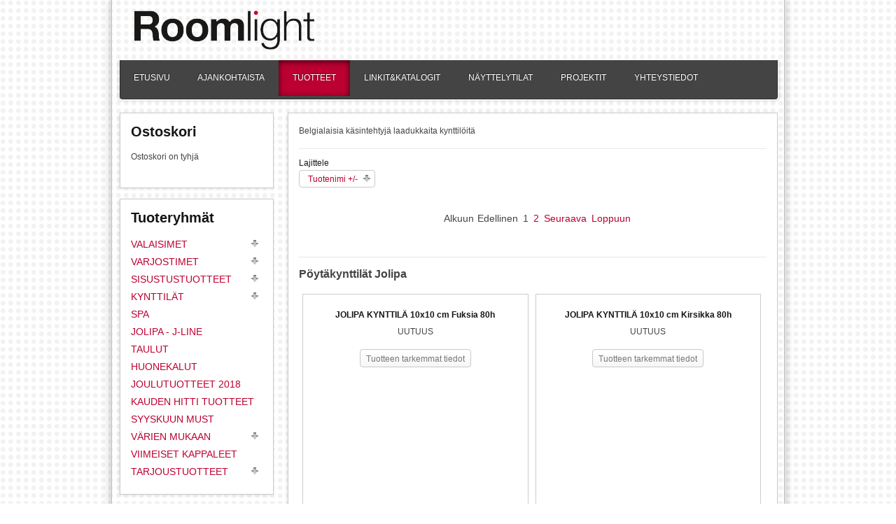

--- FILE ---
content_type: text/html; charset=utf-8
request_url: https://www.roomlight.fi/tuotteet/kynttilat/poytakynttilat-jolipa
body_size: 5926
content:
<!DOCTYPE html>
<html>
<head>
<title>Pöytäkynttilät Jolipa | Roomlight - Roomlight, valaistus, valaisimet, valo, sisustusvalaistus, kodin valaistus, kodin valot, valaisimet, sisutustuotteet, sisustus, sisustaminen, pienhuonekalut, huonekalut, kellot, varjostimet, riippuvalaisimet, seinävalaisimet, kristallivalaisimet, Helsinki</title>
<meta name="viewport" content="width=960px">
<meta name="description" content="Roomlight" />

<link rel="stylesheet" href="https://css.staticjw.com/createdfiles/css-files/319456.css?m=1395">

    <link rel="icon" href="https://images.staticjw.com/roo/2708/favicon.ico" sizes="any">
    <meta charset="utf-8">
    <link rel="canonical" href="https://www.roomlight.fi/tuotteet/kynttilat/poytakynttilat-jolipa">

 
  <script src="https://uploads.staticjw.com/ro/roomlight/mootools-core.js" type="text/javascript"></script>
  <script src="https://uploads.staticjw.com/ro/roomlight/core.js" type="text/javascript"></script>
  <script src="https://uploads.staticjw.com/ro/roomlight/caption.js" type="text/javascript"></script>
  <script src="https://uploads.staticjw.com/ro/roomlight/mootools-more.js" type="text/javascript"></script>
  <script src="https://uploads.staticjw.com/ro/roomlight/browser-engines.js" type="text/javascript"></script>
  <script src="https://uploads.staticjw.com/ro/roomlight/fusion.js" type="text/javascript"></script>
  <script src="https://uploads.staticjw.com/ro/roomlight/jquery-1-7-2-min.js" type="text/javascript"></script>
  <script src="https://uploads.staticjw.com/ro/roomlight/noconflict.js" type="text/javascript"></script>
  <script src="https://uploads.staticjw.com/ro/roomlight/jquery-flexslider-min.js" type="text/javascript"></script>

  <script src="https://uploads.staticjw.com/ro/roomlight/vmsite.js" type="text/javascript"></script>
  <script src="https://uploads.staticjw.com/ro/roomlight/vmprices.js" type="text/javascript"></script>
  <script src="https://uploads.staticjw.com/ro/roomlight/modal.js" type="text/javascript"></script>


  <script type="text/javascript">
    window.addEvent('load', function() {
            new JCaption('img.caption');
          });
                window.addEvent('domready', function() {
                    new Fusion('ul.menutop', {
                        effect: 'slide and fade',
                        opacity:  1,
                        hideDelay:  500,
                        centered:  0,
                        tweakInitial: {'x': -10, 'y': -12},
                        tweakSubsequent: {'x':  -8, 'y':  -11},
                        tweakSizes: {'width': 18, 'height': 20},
                        menuFx: {duration:  300, transition: Fx.Transitions.Circ.easeOut}
                    });
                });
                
    
          window.addEvent('domready', function(){
            document.getElements('[data-rt-menu-mobile]').addEvent('change', function(){
              window.location.href = this.value;
            });
          });


//<![CDATA[ 
vmSiteurl = '/' ;
vmLang = "";
Virtuemart.addtocart_popup = '1' ; 
vmCartText = 'Tuote lisättiin ostoskoriisi' ;
vmCartError = 'Virhe päivitettäessä ostoskoriasi.' ;
loadingImage = '/components/com_virtuemart/assets/images/facebox/loading.gif' ;
closeImage = '/components/com_virtuemart/assets/images/fancybox/fancy_close.png' ; 
usefancy = false;
//]]>

window.addEvent('domready', function() {

      SqueezeBox.initialize({});
      SqueezeBox.assign($$('a.modal'), {
        parse: 'rel'
      });
    });
jQuery(document).ready(function () {
  jQuery('.orderlistcontainer').hover(
    function() { jQuery(this).find('.orderlist').stop().show()},
    function() { jQuery(this).find('.orderlist').stop().hide()}
  )
});

            window.addEvent('domready', function() {
                new Fusion('ul.menutop', {
                    effect: 'slide and fade',
                    opacity:  1,
                    hideDelay:  500,
                    centered:  0,
                    tweakInitial: {'x': -10, 'y': -12},
                    tweakSubsequent: {'x':  -8, 'y':  -11},
                    tweakSizes: {'width': 18, 'height': 20},
                    menuFx: {duration:  300, transition: Fx.Transitions.Circ.easeOut}
                });
            });
            

      window.addEvent('domready', function(){
        document.getElements('[data-rt-menu-mobile]').addEvent('change', function(){
          window.location.href = this.value;
        });
      });
      

//<![CDATA[
jQuery(document).ready(function() {
    jQuery('#VMmenu545_7431 li.VmClose ul').hide();
    jQuery('#VMmenu545_7431 li .VmArrowdown').click(
    function() {

      if (jQuery(this).parent().next('ul').is(':hidden')) {
        jQuery('#VMmenu545_7431 ul:visible').delay(500).slideUp(500,'linear').parents('li').addClass('VmClose').removeClass('VmOpen');
        jQuery(this).parent().next('ul').slideDown(500,'linear');
        jQuery(this).parents('li').addClass('VmOpen').removeClass('VmClose');
      }
    });
  });
//]]>

function keepAlive() {  var myAjax = new Request({method: "get", url: "/"}).send();} window.addEvent("domready", function(){ keepAlive.periodical(840000); });          
  </script>
</head>

<body class="presets-preset3 main-style-light main-pattern-leather-light accent-overlay-dark font-family-helvetica font-size-is-default logo-type-custom logo-voxel-logostyle-style3 menu-type-fusionmenu layout-mode-960fixed typography-style-light col12 option-com-content menu-etusivu ">
  
  <div id="rt-page-surround">
    <div id="rt-drawer">
      <div class="rt-container">
        <div class="clear"></div>
      </div>
    </div>
    <div class="rt-container main-surround">
      <div class="main-surround2">
        <div id="rt-header">
          <div class="rt-container">
            <div class="rt-grid-12 rt-alpha rt-omega">
              <div class="rt-block">
                <a href="/" id="rt-logo"></a>
              </div>
            </div>
            <div class="clear"></div>
          </div>
        </div>
        <div class="rt-container">
          <div id="rt-navigation">
            <div id="rt-navigation2">
              <div id="rt-navigation3">
                <div class="rt-grid-12 rt-alpha rt-omega">
                  <div class="rt-block menu-block">
                    <div class="rt-menubar fusionmenu">
                      <ul class="menutop level1 ">
                        <li class="item2   root">
                          <a class="orphan item bullet" href="/"> <span>
                                        Etusivu                                                            </span>
                          </a>
                        </li>
                        <li class="item9   root">
                          <a class="orphan item bullet" href="/ajankohtaista"> <span>
                                        Ajankohtaista                                                            </span>
                          </a>
                        </li>
                        <li class="item8  active  root">
                          <a class="orphan item bullet" href="/tuotteet"> <span>
                                        Tuotteet                                                            </span>
                          </a>
                        </li>
                        <li class="item6  root">
                          <a class="orphan item bullet" href="/linkit"> <span>
                                        Linkit&amp;Katalogit                                                            </span>
                          </a>
                        </li>
                        <li class="item3  root">
                          <a class="orphan item bullet" href="/nayttelytilat"> <span>
                                        Näyttelytilat                                                            </span>
                          </a>
                        </li>
                        <li class="item5  root">
                          <a class="orphan item bullet" href="/jalleenmyyjat"> <span>
                                        Projektit                                                            </span>
                          </a>
                        </li>
                        <li class="item7  root">
                          <a class="orphan item bullet" href="/yhteystiedot"> <span>
                                        Yhteystiedot                                                            </span>
                          </a>
                        </li>
                      </ul>
                    </div>
                    <div class="clear"></div>
                  </div>
                  <div class="rt-menu-mobile">
                    <select data-rt-menu-mobile>
                      <option value="/" selected="selected">Etusivu</option>
                      <option value="/ajankohtaista">Ajankohtaista</option>
                      <option value="/tuotteet">Tuotteet</option>
                      <option value="/linkit">Linkit&amp;Katalogit</option>
                      <option value="/nayttelytilat">Näyttelytilat</option>
                      <option value="/jalleenmyyjat">Projektit</option>
                      <option value="/yhteystiedot">Yhteystiedot</option>
                    </select>
                  </div>
                </div>
                <div class="clear"></div>
              </div>
            </div>
          </div>
        </div>

<!-- <div style="text-align: center;font-size: 20px; padding-top: 10px; font-weight: bold;">Tämä sivusto on suljettu, kiitos vierailusta.</div>-->

        <div id="rt-transition">
                    <div id="rt-main" class="sa3-mb9">
            <div class="rt-container">
             
              <div class="rt-grid-9 rt-push-3">
                  

<div class="rt-block component-block">
<div class="component-content">
<div class="category_description">
<p>Belgialaisia käsintehtyjä laadukkaita kynttilöitä</p>
</p></div>
<div class="browse-view">
<div class="orderby-displaynumber">
<div class="width100 floatleft">
<div class="orderlistcontainer">
<div class="title">Lajittele</div>
<div class="activeOrder"><a title=" +/-" href="/tuotteet/kynttilat/poytakynttilat-jolipa">Tuotenimi +/-</a></div>
<div class="orderlist">
<div><a title="Luotu:" href="/tuotteet/kynttilat/poytakynttilat-jolipa">Luotu:</a></div>
<div><a title="Tuotetunnus" href="/tuotteet/kynttilat/poytakynttilat-jolipa">Tuotetunnus</a></div>
</p></div>
</p></div>
</p></div>
<div class="width100 floatright display-number">
                    Tulokset 1 - 20 / 37</p>
<select name="" class="inputbox" size="1" onchange="window.top.location.href=this.options[this.selectedIndex].value">
<option value="/tuotteet/kynttilat/poytakynttilat-jolipa">10</option>
<option value="/tuotteet/kynttilat/poytakynttilat-jolipa" selected="selected">20</option>
<option value="/tuotteet/kynttilat/poytakynttilat-jolipa">40</option>
<option value="/tuotteet/kynttilat/poytakynttilat-jolipa">100</option>
</select></div>
<div class="vm-pagination">
<ul>
<li class="pagination-start"><span class="pagenav">Alkuun</span></li>
<li class="pagination-prev"><span class="pagenav">Edellinen</span></li>
<li><span class="pagenav">1</span></li>
<li><a title="2" href="/tuotteet/kynttilat/poytakynttilat-jolipa" class="pagenav">2</a></li>
<li class="pagination-next"><a title="Seuraava" href="/tuotteet/kynttilat/poytakynttilat-jolipa" class="pagenav">Seuraava</a></li>
<li class="pagination-end"><a title="Loppuun" href="/tuotteet/kynttilat/poytakynttilat-jolipa" class="pagenav">Loppuun</a></li>
</ul>
<p>                    <span style="float: right;">Sivu 1 / 2</span>
                </div>
<div class="clear"></div>
</p></div>
<p>            <!-- end of orderby-displaynumber --></p>
<h1>Pöytäkynttilät Jolipa</h1>
<div class="row">
<div class="product floatleft width50 vertical-separator">
<div class="spacer">
<div class="width100 floatleft center">
<p>                            <!-- The "Average Customer Rating" Part -->
                        </div>
<div class="width100 floatright">
<h2><span style="cursor:pointer;"> JOLIPA KYNTTILÄ 10x10 cm Fuksia 80h</span></h2>
<p class="product_s_desc">
                                UUTUUS
                            </p>
<div class="product-price marginbottom12" id="productPrice7402">
<div class="PricesalesPrice" style="display: none;">Myyntihinta: <span class="PricesalesPrice"></span></div>
</p></div>
<p>
                                <a href="/tuotteet/kynttilat/poytakynttilat-jolipa" title="  JOLIPA KYNTTILÄ 10x10 cm Fuksia 80h" class="product-details">
                                    Tuotteen tarkemmat tiedot
                                </a>
                            </p>
</p></div>
<div class="clear"></div>
</p></div>
<p>                    <!-- end of spacer -->
                </div>
<p>                <!-- end of product --></p>
<div class="product floatleft width50">
<div class="spacer">
<div class="width100 floatleft center">
<p>                            <!-- The "Average Customer Rating" Part -->
                        </div>
<div class="width100 floatright">
<h2><span style="cursor:pointer;"> JOLIPA KYNTTILÄ 10x10 cm Kirsikka 80h</span></h2>
<p class="product_s_desc">
                                UUTUUS
                            </p>
<div class="product-price marginbottom12" id="productPrice7405">
<div class="PricesalesPrice" style="display: none;">Myyntihinta: <span class="PricesalesPrice"></span></div>
</p></div>
<p>
                                <a
                                    href="/tuotteet/kynttilat/poytakynttilat-jolipa"
                                    title="  JOLIPA KYNTTILÄ 10x10 cm Kirsikka 80h"
                                    class="product-details"
                                >
                                    Tuotteen tarkemmat tiedot
                                </a>
                            </p>
</p></div>
<div class="clear"></div>
</p></div>
<p>                    <!-- end of spacer -->
                </div>
<p>                <!-- end of product --></p>
<div class="clear"></div>
</p></div>
<p>            <!-- end of row --></p>
<div class="horizontal-separator"></div>
<div class="row">
<div class="product floatleft width50 vertical-separator">
<div class="spacer">
<div class="width100 floatleft center">
                            <span style="cursor:pointer;">
                                <img src="https://images.staticjw.com/roo/7568/93528_300x300.jpg" alt="93528" class="browseProductImage" />
                            </span></p>
<p>                            <!-- The "Average Customer Rating" Part -->
                        </div>
<div class="width100 floatright">
<h2><span style="cursor:pointer;"> JOLIPA KYNTTILÄ 10x10 cm Oranssi</span></h2>
<div class="product-price marginbottom12" id="productPrice7806">
<div class="PricesalesPrice" style="display: none;">Myyntihinta: <span class="PricesalesPrice"></span></div>
</p></div>
<p>
                                <a href="/tuotteet/kynttilat/poytakynttilat-jolipa" title="  JOLIPA KYNTTILÄ 10x10 cm Oranssi" class="product-details">
                                    Tuotteen tarkemmat tiedot
                                </a>
                            </p>
</p></div>
<div class="clear"></div>
</p></div>
<p>                    <!-- end of spacer -->
                </div>
<p>                <!-- end of product --></p>
<div class="product floatleft width50">
<div class="spacer">
<div class="width100 floatleft center">
<p>                            <!-- The "Average Customer Rating" Part -->
                        </div>
<div class="width100 floatright">
<h2><span style="cursor:pointer;"> JOLIPA Kynttilä 10x10 cm Puuteri Vaaleanpunainen 80h</span></h2>
<p class="product_s_desc">
                                UUTUUS
                            </p>
<div class="product-price marginbottom12" id="productPrice6465">
<div class="PricesalesPrice" style="display: none;">Myyntihinta: <span class="PricesalesPrice"></span></div>
</p></div>
<p>
                                <a
                                    href="#"
                                    title="  JOLIPA Kynttilä 10x10 cm Puuteri Vaaleanpunainen 80h"
                                    class="product-details"
                                >
                                    Tuotteen tarkemmat tiedot
                                </a>
                            </p>
</p></div>
<div class="clear"></div>
</p></div>
<p>                    <!-- end of spacer -->
                </div>
<p>                <!-- end of product --></p>
<div class="clear"></div>
</p></div>
<p>            <!-- end of row --></p>
<div class="horizontal-separator"></div>
<div class="row">
<div class="product floatleft width50 vertical-separator">
<div class="spacer">
<div class="width100 floatleft center">
<p>                            <!-- The "Average Customer Rating" Part -->
                        </div>
<div class="width100 floatright">
<h2><span style="cursor:pointer;"> JOLIPA KYNTTILÄ 10x10 cm Terracota</span></h2>
<div class="product-price marginbottom12" id="productPrice7804">
<div class="PricesalesPrice" style="display: none;">Myyntihinta: <span class="PricesalesPrice"></span></div>
</p></div>
<p>
                                <a href="#" title="  JOLIPA KYNTTILÄ 10x10 cm Terracota" class="product-details">
                                    Tuotteen tarkemmat tiedot
                                </a>
                            </p>
</p></div>
<div class="clear"></div>
</p></div>
<p>                    <!-- end of spacer -->
                </div>
<p>                <!-- end of product --></p>
<div class="product floatleft width50">
<div class="spacer">
<div class="width100 floatleft center">
<p>                            <!-- The "Average Customer Rating" Part -->
                        </div>
<div class="width100 floatright">
<h2><span style="cursor:pointer;"> JOLIPA KYNTTILÄ 10x10 cm Tummanvihreä</span></h2>
<p class="product_s_desc">
                                UUTUUS
                            </p>
<div class="product-price marginbottom12" id="productPrice8171">
<div class="PricesalesPrice" style="display: none;">Myyntihinta: <span class="PricesalesPrice"></span></div>
</p></div>
<p>
                                <a
                                    href="/tuotteet/kynttilat/poytakynttilat-jolipa"
                                    title="  JOLIPA KYNTTILÄ 10x10 cm Tummanvihreä"
                                    class="product-details"
                                >
                                    Tuotteen tarkemmat tiedot
                                </a>
                            </p>
</p></div>
<div class="clear"></div>
</p></div>
<p>                    <!-- end of spacer -->
                </div>
<p>                <!-- end of product --></p>
<div class="clear"></div>
</p></div>
<p>            <!-- end of row --></p>
<div class="horizontal-separator"></div>
<div class="row">
<div class="product floatleft width50 vertical-separator">
<div class="spacer">
<div class="width100 floatleft center">
                            <span style="cursor:pointer;">
                                <img src="https://images.staticjw.com/roo/1012/43090_300x300.jpg" alt="43090" class="browseProductImage" />
                            </span></p>
<p>                            <!-- The "Average Customer Rating" Part -->
                        </div>
<div class="width100 floatright">
<h2><span style="cursor:pointer;"> JOLIPA KYNTTILÄ 10x10 cm Vaalea Keltainen</span></h2>
<div class="product-price marginbottom12" id="productPrice7807">
<div class="PricesalesPrice" style="display: none;">Myyntihinta: <span class="PricesalesPrice"></span></div>
</p></div>
<p>
                                <a href="#" title="  JOLIPA KYNTTILÄ 10x10 cm Vaalea Keltainen" class="product-details">
                                    Tuotteen tarkemmat tiedot
                                </a>
                            </p>
</p></div>
<div class="clear"></div>
</p></div>
<p>                    <!-- end of spacer -->
                </div>
<p>                <!-- end of product --></p>
<div class="product floatleft width50">
<div class="spacer">
<div class="width100 floatleft center">
                            <span style="cursor:pointer;">
                                <img src="https://images.staticjw.com/roo/5252/93429-pieni_300x300.jpg" alt="93429-pieni" class="browseProductImage" />
                            </span></p>
<p>                            <!-- The "Average Customer Rating" Part -->
                        </div>
<div class="width100 floatright">
<h2><a href="/tuotteet/kynttilat/poytakynttilat-jolipa"> JOLIPA KYNTTILÄ 10x10 cm Vanilja 80h</a></h2>
<p class="product_s_desc">
                                UUTUUS
                            </p>
<div class="product-price marginbottom12" id="productPrice7401">
<div class="PricesalesPrice" style="display: none;">Myyntihinta: <span class="PricesalesPrice"></span></div>
</p></div>
<p>
                                <a href="/tuotteet/kynttilat/poytakynttilat-jolipa" title="  JOLIPA KYNTTILÄ 10x10 cm Vanilja 80h" class="product-details">
                                    Tuotteen tarkemmat tiedot
                                </a>
                            </p>
</p></div>
<div class="clear"></div>
</p></div>
<p>                    <!-- end of spacer -->
                </div>
<p>                <!-- end of product --></p>
<div class="clear"></div>
</p></div>
<p>            <!-- end of row --></p>
<div class="horizontal-separator"></div>
<div class="row">
<div class="product floatleft width50 vertical-separator">
<div class="spacer">
<div class="width100 floatleft center">
<p>                            <!-- The "Average Customer Rating" Part -->
                        </div>
<div class="width100 floatright">
<h2><span style="cursor:pointer;"> JOLIPA KYNTTILÄ 10x10 cm Vesimelooni 80h</span></h2>
<p class="product_s_desc">
                                UUTUUS
                            </p>
<div class="product-price marginbottom12" id="productPrice7367">
<div class="PricesalesPrice" style="display: none;">Myyntihinta: <span class="PricesalesPrice"></span></div>
</p></div>
<p>
                                <a href="#" title="  JOLIPA KYNTTILÄ 10x10 cm Vesimelooni 80h" class="product-details">
                                    Tuotteen tarkemmat tiedot
                                </a>
                            </p>
</p></div>
<div class="clear"></div>
</p></div>
<p>                    <!-- end of spacer -->
                </div>
<p>                <!-- end of product --></p>
<div class="product floatleft width50">
<div class="spacer">
<div class="width100 floatleft center">
<p>                            <!-- The "Average Customer Rating" Part -->
                        </div>
<div class="width100 floatright">
<h2><span style="cursor:pointer;"> JOLIPA KYNTTILÄ 10x10 cm Violetti</span></h2>
<div class="product-price marginbottom12" id="productPrice7535">
<div class="PricesalesPrice" style="display: none;">Myyntihinta: <span class="PricesalesPrice"></span></div>
</p></div>
<p>
                                <a href="/tuotteet/kynttilat/poytakynttilat-jolipa" title="  JOLIPA KYNTTILÄ 10x10 cm Violetti" class="product-details">
                                    Tuotteen tarkemmat tiedot
                                </a>
                            </p>
</p></div>
<div class="clear"></div>
</p></div>
<p>                    <!-- end of spacer -->
                </div>
<p>                <!-- end of product --></p>
<div class="clear"></div>
</p></div>
<p>            <!-- end of row --></p>
<div class="horizontal-separator"></div>
<div class="row">
<div class="product floatleft width50 vertical-separator">
<div class="spacer">
<div class="width100 floatleft center">
                            <span style="cursor:pointer;">
                                <img src="https://images.staticjw.com/roo/5032/93286-pieni_300x300.jpg" alt="93286-pieni" class="browseProductImage" />
                            </span></p>
<p>                            <!-- The "Average Customer Rating" Part -->
                        </div>
<div class="width100 floatright">
<h2><span style="cursor:pointer;"> JOLIPA KYNTTILÄ 10x10 cm Azur 80h</span></h2>
<p class="product_s_desc">
                                UUTUUS
                            </p>
<div class="product-price marginbottom12" id="productPrice6581">
<div class="PricesalesPrice" style="display: none;">Myyntihinta: <span class="PricesalesPrice"></span></div>
</p></div>
<p>
                                <a href="#" title=" JOLIPA KYNTTILÄ 10x10 cm Azur 80h" class="product-details">Tuotteen tarkemmat tiedot</a>
                            </p>
</p></div>
<div class="clear"></div>
</p></div>
<p>                    <!-- end of spacer -->
                </div>
<p>                <!-- end of product --></p>
<div class="product floatleft width50">
<div class="spacer">
<div class="width100 floatleft center">
                            <span style="cursor:pointer;">
                                <img src="https://images.staticjw.com/roo/3723/93330-pieni_300x300.jpg" alt="93330-pieni" class="browseProductImage" />
                            </span></p>
<p>                            <!-- The "Average Customer Rating" Part -->
                        </div>
<div class="width100 floatright">
<h2><span style="cursor:pointer;"> JOLIPA KYNTTILÄ 10x10 cm Harmaa 80h</span></h2>
<p class="product_s_desc">
                                UUTUUS
                            </p>
<div class="product-price marginbottom12" id="productPrice7399">
<div class="PricesalesPrice" style="display: none;">Myyntihinta: <span class="PricesalesPrice"></span></div>
</p></div>
<p>
                                <a href="/tuotteet/kynttilat/poytakynttilat-jolipa" title=" JOLIPA KYNTTILÄ 10x10 cm Harmaa 80h" class="product-details">
                                    Tuotteen tarkemmat tiedot
                                </a>
                            </p>
</p></div>
<div class="clear"></div>
</p></div>
<p>                    <!-- end of spacer -->
                </div>
<p>                <!-- end of product --></p>
<div class="clear"></div>
</p></div>
<p>            <!-- end of row --></p>
<div class="horizontal-separator"></div>
<div class="row">
<div class="product floatleft width50 vertical-separator">
<div class="spacer">
<div class="width100 floatleft center">
<p>                            <!-- The "Average Customer Rating" Part -->
                        </div>
<div class="width100 floatright">
<h2><span style="cursor:pointer;"> JOLIPA KYNTTILÄ 10x10 cm Punainen 80h</span></h2>
<p class="product_s_desc">
                                UUTUUS
                            </p>
<div class="product-price marginbottom12" id="productPrice7358">
<div class="PricesalesPrice" style="display: none;">Myyntihinta: <span class="PricesalesPrice"></span></div>
</p></div>
<p>
                                <a href="#" title=" JOLIPA KYNTTILÄ 10x10 cm Punainen 80h" class="product-details">
                                    Tuotteen tarkemmat tiedot
                                </a>
                            </p>
</p></div>
<div class="clear"></div>
</p></div>
<p>                    <!-- end of spacer -->
                </div>
<p>                <!-- end of product --></p>
<div class="product floatleft width50">
<div class="spacer">
<div class="width100 floatleft center">
                            <span style="cursor:pointer;">
                                <img src="https://images.staticjw.com/roo/5134/29233-pieni_300x300.jpg" alt="29233-pieni" class="browseProductImage" />
                            </span></p>
<p>                            <!-- The "Average Customer Rating" Part -->
                        </div>
<div class="width100 floatright">
<h2><a href="#"> JOLIPA KYNTTILÄ 10x10 cm Ruskea 80 h</a></h2>
<p class="product_s_desc">
                                UUTUUS
                            </p>
<div class="product-price marginbottom12" id="productPrice7354">
<div class="PricesalesPrice" style="display: none;">Myyntihinta: <span class="PricesalesPrice"></span></div>
</p></div>
<p>
                                <a href="#" title=" JOLIPA KYNTTILÄ 10x10 cm Ruskea 80 h" class="product-details">
                                    Tuotteen tarkemmat tiedot
                                </a>
                            </p>
</p></div>
<div class="clear"></div>
</p></div>
<p>                    <!-- end of spacer -->
                </div>
<p>                <!-- end of product --></p>
<div class="clear"></div>
</p></div>
<p>            <!-- end of row --></p>
<div class="horizontal-separator"></div>
<div class="row">
<div class="product floatleft width50 vertical-separator">
<div class="spacer">
<div class="width100 floatleft center">
<p>                            <!-- The "Average Customer Rating" Part -->
                        </div>
<div class="width100 floatright">
<h2><span style="cursor:pointer;"> JOLIPA KYNTTILÄ 10x10 cm Rustiikki</span></h2>
<p class="product_s_desc">
                                UUTUUS
                            </p>
<div class="product-price marginbottom12" id="productPrice8182">
<div class="PricesalesPrice" style="display: none;">Myyntihinta: <span class="PricesalesPrice"></span></div>
</p></div>
<p>
                                <a href="/tuotteet/kynttilat/poytakynttilat-jolipa" title=" JOLIPA KYNTTILÄ 10x10 cm Rustiikki" class="product-details">
                                    Tuotteen tarkemmat tiedot
                                </a>
                            </p>
</p></div>
<div class="clear"></div>
</p></div>
<p>                    <!-- end of spacer -->
                </div>
<p>                <!-- end of product --></p>
<div class="product floatleft width50">
<div class="spacer">
<div class="width100 floatleft center">
<p>                            <!-- The "Average Customer Rating" Part -->
                        </div>
<div class="width100 floatright">
<h2><span style="cursor:pointer;"> JOLIPA KYNTTILÄ 10x10 cm Sammaleenvihreä</span></h2>
<p class="product_s_desc">
                                UUTUUS
                            </p>
<div class="product-price marginbottom12" id="productPrice8180">
<div class="PricesalesPrice" style="display: none;">Myyntihinta: <span class="PricesalesPrice"></span></div>
</p></div>
<p>
                                <a
                                    href="/tuotteet/kynttilat/poytakynttilat-jolipa"
                                    title=" JOLIPA KYNTTILÄ 10x10 cm Sammaleenvihreä"
                                    class="product-details"
                                >
                                    Tuotteen tarkemmat tiedot
                                </a>
                            </p>
</p></div>
<div class="clear"></div>
</p></div>
<p>                    <!-- end of spacer -->
                </div>
<p>                <!-- end of product --></p>
<div class="clear"></div>
</p></div>
<p>            <!-- end of row --></p>
<div class="horizontal-separator"></div>
<div class="row">
<div class="product floatleft width50 vertical-separator">
<div class="spacer">
<div class="width100 floatleft center">
                            <span style="cursor:pointer;">
                                <img src="https://images.staticjw.com/roo/8723/93308-pieni_300x300.jpg" alt="93308-pieni" class="browseProductImage" />
                            </span></p>
<p>                            <!-- The "Average Customer Rating" Part -->
                        </div>
<div class="width100 floatright">
<h2><span style="cursor:pointer;"> JOLIPA KYNTTILÄ 10x10 cm Sand 80h</span></h2>
<div class="product-price marginbottom12" id="productPrice6584">
<div class="PricesalesPrice" style="display: none;">Myyntihinta: <span class="PricesalesPrice"></span></div>
</p></div>
<p>
                                <a href="#" title=" JOLIPA KYNTTILÄ 10x10 cm Sand 80h" class="product-details">Tuotteen tarkemmat tiedot</a>
                            </p>
</p></div>
<div class="clear"></div>
</p></div>
<p>                    <!-- end of spacer -->
                </div>
<p>                <!-- end of product --></p>
<div class="product floatleft width50">
<div class="spacer">
<div class="width100 floatleft center">
                            <span style="cursor:pointer;">
                                <img src="https://images.staticjw.com/roo/7899/87142_300x300.jpg" alt="87142" class="browseProductImage" />
                            </span></p>
<p>                            <!-- The "Average Customer Rating" Part -->
                        </div>
<div class="width100 floatright">
<h2><span style="cursor:pointer;"> JOLIPA KYNTTILÄ 10x10 cm Tumma Azure</span></h2>
<p class="product_s_desc">
                                UUTUUS
                            </p>
<div class="product-price marginbottom12" id="productPrice8181">
<div class="PricesalesPrice" style="display: none;">Myyntihinta: <span class="PricesalesPrice"></span></div>
</p></div>
<p>
                                <a
                                    href="/tuotteet/kynttilat/poytakynttilat-jolipa"
                                    title=" JOLIPA KYNTTILÄ 10x10 cm Tumma Azure"
                                    class="product-details"
                                >
                                    Tuotteen tarkemmat tiedot
                                </a>
                            </p>
</p></div>
<div class="clear"></div>
</p></div>
<p>                    <!-- end of spacer -->
                </div>
<p>                <!-- end of product --></p>
<div class="clear"></div>
</p></div>
<p>            <!-- end of row --></p>
<div class="horizontal-separator"></div>
<div class="row">
<div class="product floatleft width50 vertical-separator">
<div class="spacer">
<div class="width100 floatleft center">
<p>                            <!-- The "Average Customer Rating" Part -->
                        </div>
<div class="width100 floatright">
<h2><span style="cursor:pointer;">JOLIPA Kynttilä 10x10 cm Aqua 80h</span></h2>
<p class="product_s_desc">
                                UUTUUS
                            </p>
<div class="product-price marginbottom12" id="productPrice6512">
<div class="PricesalesPrice" style="display: none;">Myyntihinta: <span class="PricesalesPrice"></span></div>
</p></div>
<p>
                                <a href="#" title="JOLIPA Kynttilä 10x10 cm Aqua 80h" class="product-details">Tuotteen tarkemmat tiedot</a>
                            </p>
</p></div>
<div class="clear"></div>
</p></div>
<p>                    <!-- end of spacer -->
                </div>
<p>                <!-- end of product --></p>
<div class="product floatleft width50">
<div class="spacer">
<div class="width100 floatleft center">
<p>                            <!-- The "Average Customer Rating" Part -->
                        </div>
<div class="width100 floatright">
<h2><span style="cursor:pointer;">JOLIPA KYNTTILÄ 10x10 cm Graniitti 80h</span></h2>
<p class="product_s_desc">
                                UUTUUS
                            </p>
<div class="product-price marginbottom12" id="productPrice7404">
<div class="PricesalesPrice" style="display: none;">Myyntihinta: <span class="PricesalesPrice"></span></div>
</p></div>
<p>
                                <a
                                    href="/tuotteet/kynttilat/poytakynttilat-jolipa"
                                    title="JOLIPA KYNTTILÄ 10x10 cm Graniitti 80h"
                                    class="product-details"
                                >
                                    Tuotteen tarkemmat tiedot
                                </a>
                            </p>
</p></div>
<div class="clear"></div>
</p></div>
<p>                    <!-- end of spacer -->
                </div>
<p>                <!-- end of product --></p>
<div class="clear"></div>
</p></div>
<p>            <!-- end of row --></p>
<div class="vm-pagination">
<ul>
<li class="pagination-start"><span class="pagenav">Alkuun</span></li>
<li class="pagination-prev"><span class="pagenav">Edellinen</span></li>
<li><span class="pagenav">1</span></li>
<li><a title="2" href="/tuotteet/kynttilat/poytakynttilat-jolipa" class="pagenav">2</a></li>
<li class="pagination-next"><a title="Seuraava" href="/tuotteet/kynttilat/poytakynttilat-jolipa" class="pagenav">Seuraava</a></li>
<li class="pagination-end"><a title="Loppuun" href="/tuotteet/kynttilat/poytakynttilat-jolipa" class="pagenav">Loppuun</a></li>
</ul>
<p>                <span style="float: right;">Sivu 1 / 2</span>
            </div>
</p></div>
<p>        <!-- end browse-view -->
    </div>
<div class="clear"></div>
</div>


              </div>
              <div class="rt-grid-3 sidebar-left rt-pull-9">
                  <div id="rt-sidebar-a">
<div class="rt-block">
<div class="module-surround">
<div class="module-title">
<h2 class="title">Ostoskori</h2>
</p>
</div>
<div class="module-content">
<div class="vmCartModule" id="vmCartModule">
<div id="hiddencontainer" style="display: none;">
<div class="container">
<div class="prices" style="float: right;"></div>
<div class="product_row"><span class="quantity"></span>&nbsp;x&nbsp;<span class="product_name"></span></div>
<div class="product_attributes"></div>
</p>
</div>
</div>
<div class="vm_cart_products">
<div class="container"></div>
</p>
</div>
<div class="total" style="float: right;"></div>
<div class="total_products">Ostoskori on tyhjä</div>
<div class="show_cart"></div>
<div style="clear: both;"></div>
<p>                    <noscript> Ole hyvä ja odota</noscript>
                </div>
<div class="clear"></div>
</div>
</div>
</div>
<div class="rt-block">
<div class="module-surround">
<div class="module-title">
<h2 class="title">Tuoteryhmät</h2>
</div>
<div class="module-content">
<ul class="VMmenu" id="VMmenu545_7431">
<li class="VmClose">
<div><a href="/tuotteet/valaisimet">VALAISIMET</a> <span class="VmArrowdown"> </span></div>
<ul class="menu" style="display: none;">
<li>
<div><a href="/tuotteet/valaisimet/kattovalaisimet">Kattovalaisimet</a></div>
</li>
<li>
<div><a href="/tuotteet/valaisimet/poytavalaisimet">Pöytävalaisimet</a></div>
</li>
<li>
<div><a href="/tuotteet/valaisimet/seinavalaisimet">Seinävalaisimet</a></div>
</li>
<li>
<div><a href="/tuotteet/valaisimet/lattiavalaisimet">Lattiavalaisimet</a></div>
</li>
<li>
<div><a href="/tuotteet/valaisimet/spotit">Spotit</a></div>
</li>
<li>
<div><a href="/tuotteet/valaisimet/led-valaisimet">LED-valaisimet</a></div>
</li>
<li>
<div><a href="/tuotteet/valaisimet/lamput">Lamput</a></div>
</li>
<li>
<div><a href="/tuotteet/valaisimet/kylpyhuone-ip44">Kylpyhuone - IP44</a></div>
</li>
<li>
<div><a href="/tuotteet/valaisimet/lastenvalaisimet">Lastenvalaisimet</a></div>
</li>
<li>
<div><a href="/tuotteet/valaisimet/ulkovalaisimet">Ulkovalaisimet</a></div>
</li>
</ul>
</li>
<li class="VmClose">
<div><a href="/tuotteet/varjostimet">VARJOSTIMET</a> <span class="VmArrowdown"> </span></div>
<ul class="menu" style="display: none;">
<li>
<div><a href="/tuotteet/varjostimet/pyoreat">Pyöreät</a></div>
</li>
<li>
<div><a href="/tuotteet/varjostimet/nelio">Neliö</a></div>
</li>
<li>
<div><a href="/tuotteet/varjostimet/sylinter">Sylinteri</a></div>
</li>
<li>
<div><a href="/tuotteet/varjostimet/ovaali">Ovaali</a></div>
</li>
<li>
<div><a href="/tuotteet/varjostimet/suorakaide">Suorakaide</a></div>
</li>
</ul>
</li>
<li class="VmClose">
<div><a href="/tuotteet/sisustustuotteet">SISUSTUSTUOTTEET</a> <span class="VmArrowdown"> </span></div>
<ul class="menu" style="display: none;">
<li>
<div><a href="/tuotteet/sisustustuotteet/kynttilajalat">Kynttiläjalat</a></div>
</li>
<li>
<div><a href="/tuotteet/sisustustuotteet/sisustusesineet">Sisustusesineet</a></div>
</li>
<li>
<div><a href="/tuotteet/sisustustuotteet/tarjoiluastiat">Tarjoiluastiat</a></div>
</li>
<li>
<div><a href="/tuotteet/sisustustuotteet/tarjottimet">Tarjottimet</a></div>
</li>
<li>
<div><a href="/tuotteet/sisustustuotteet/sailytys">Säilytys</a></div>
</li>
<li>
<div><a href="/tuotteet/sisustustuotteet">Kellot</a></div>
</li>
<li>
<div><a href="/tuotteet/sisustustuotteet">Tyynyt, Peitot ja Matot</a></div>
</li>
<li>
<div><a href="/tuotteet/sisustustuotteet">Valokuvakehykset</a></div>
</li>
<li>
<div><a href="/tuotteet/sisustustuotteet">Peilit</a></div>
</li>
<li>
<div><a href="/tuotteet/sisustustuotteet">Puutarha ja Piha</a></div>
</li>
<li>
<div><a href="/tuotteet/sisustustuotteet">Vaasit ja Ruukut</a></div>
</li>
<li>
<div><a href="/tuotteet/sisustustuotteet">Kristallilasit</a></div>
</li>
<li>
<div><a href="/tuotteet/sisustustuotteet">Koristekristallit</a></div>
</li>
<li>
<div><a href="/tuotteet/sisustustuotteet">Naulakot</a></div>
</li>
<li>
<div><a href="/tuotteet/sisustustuotteet">Seinäkoristeet</a></div>
</li>
<li>
<div><a href="/tuotteet/sisustustuotteet">Servetit</a></div>
</li>
<li>
<div><a href="/tuotteet/sisustustuotteet">Kukat</a></div>
</li>
</ul>
</li>
<li class="VmClose">
<div><a href="/tuotteet/kynttilat">KYNTTILÄT</a> <span class="VmArrowdown"> </span></div>
<ul class="menu" style="display: none;">
<li>
<div><a href="/tuotteet/kynttilat/kruunukynttilat">Kruunukynttilät</a></div>
</li>
<li>
<div><a href="/tuotteet/kynttilat/poytakynttilat-jolipa">Pöytäkynttilät Jolipa</a></div>
</li>
<li>
<div><a href="/tuotteet/kynttilat">Pöytäkynttilät Wenzel</a></div>
</li>
<li>
<div><a href="/tuotteet/kynttilat">Tuikut</a></div>
</li>
<li>
<div><a href="/tuotteet/kynttilat">Tuoksukynttilät</a></div>
</li>
<li>
<div><a href="/tuotteet/kynttilat">Tuoksuttomat kynttilät lasissa</a></div>
</li>
</ul>
</li>
<li class="VmClose">
<div>
                            <a href="/tuotteet/spa">SPA</a>
                        </div>
</li>
<li class="VmClose">
<div>
                            <a href="/tuotteet/jolipa">JOLIPA - J-LINE</a>
                        </div>
</li>
<li class="VmClose">
<div>
                            <a href="/tuotteet/taulut-2014-01-21">TAULUT</a>
                        </div>
</li>
<li class="VmClose">
<div>
                            <a href="/tuotteet/huonekalut">HUONEKALUT</a>
                        </div>
</li>
<li class="VmClose">
<div>
                            <a href="/tuotteet/joulutuotteet">JOULUTUOTTEET 2018</a>
                        </div>
</li>
<li class="VmClose">
<div>
                            <a href="/tuotteet/kesan-must-tuotteet">KAUDEN HITTI TUOTTEET</a>
                        </div>
</li>
<li class="VmClose">
<div>
                            <a href="/tuotteet/huhtikuun-tarjoukset">SYYSKUUN MUST</a>
                        </div>
</li>
<li class="VmClose">
<div><a href="/tuotteet/varien-mukaan">VÄRIEN MUKAAN</a> <span class="VmArrowdown"> </span></div>
<ul class="menu" style="display: none;">
<li>
<div><a href="/tuotteet/varien-mukaan/sinista-sinista">Sinistä</a></div>
</li>
<li>
<div><a href="/tuotteet/varien-mukaan/turkoosia">Turkoosia</a></div>
</li>
<li>
<div><a href="/tuotteet/varien-mukaan">V.Punainen</a></div>
</li>
<li>
<div><a href="/tuotteet/varien-mukaan">Vihreä</a></div>
</li>
</ul>
</li>
<li class="VmClose">
<div>
                            <a href="/tuotteet/poistotuotteet">VIIMEISET KAPPALEET</a>
                        </div>
</li>
<li class="VmClose">
<div><a href="/tuotteet/tarjoustuotteet">TARJOUSTUOTTEET</a> <span class="VmArrowdown"> </span></div>
<ul class="menu" style="display: none;">
<li>
<div><a href="/tuotteet/tarjoustuotteet/sisustustuotteet-2018-09-04">Sisustustuotteet</a></div>
</li>
<li>
<div><a href="/tuotteet/tarjoustuotteet/valaisimet-2018-09-04">Valaisimet</a></div>
</li>
</ul>
</li>
</ul>
<div class="clear"></div>
</div>
</div>
</div>
<div class="rt-block">
<div class="module-surround">
<div class="module-title">
<h2 class="title">Etsi tuotteita</h2>
</div>
<div class="module-content">
                <!--BEGIN Search Box --></p>
<div class="search">
                        <input
                            style="height: 16px; vertical-align: middle;"
                            name="keyword"
                            id="mod_virtuemart_search"
                            maxlength="20"
                            alt="Etsi"
                            class="inputbox"
                            type="text"
                            size="20"
                            value="Etsi..."
                            onblur="if(this.value=='') this.value='Etsi...';"
                            onfocus="if(this.value=='Etsi...') this.value='';"
                        />
                        <input type="submit" value="Etsi" class="button" onclick="this.form.keyword.focus();" />
                    </div>
<p>                    <input type="hidden" name="limitstart" value="0" />
                    <input type="hidden" name="option" value="com_virtuemart" />
                    <input type="hidden" name="view" value="category" /></p>
<p>                <!-- End Search Box --></p>
<div class="clear"></div>
</p>
</div>
</div>
</div>
</div>
              </div>
              <div class="clear"></div>            
                        </div>
          </div>
        </div>
        <div id="rt-footer">
          <div class="rt-container">
            <div class="rt-grid-12 rt-alpha rt-omega">
              <div class="rt-block">
                <div class="module-surround">
                  <div class="module-content">
                    <div class="custom">
                      <p>Mänkimiehentie | Espoo | FINLAND 
                      </p>
                    </div>
                    <div class="clear"></div>
                  </div>
                </div>
              </div>
            </div>
            <div class="clear"></div>
          </div>
        </div>
      </div>
    </div>
  </div>
  
<script>(function() { var global_id = '1asdndxd'; var property_id = 319456;
    var url = encodeURIComponent(window.location.href.split('#')[0]); var referrer = encodeURIComponent(document.referrer);
    var x = document.createElement('script'), s = document.getElementsByTagName('script')[0];
    x.src = 'https://redistats.com/track.js?gid='+global_id+'&pid='+property_id+'&url='+url+'&referrer='+referrer; s.parentNode.insertBefore(x, s); })(); </script>

<script defer src="https://static.cloudflareinsights.com/beacon.min.js/vcd15cbe7772f49c399c6a5babf22c1241717689176015" integrity="sha512-ZpsOmlRQV6y907TI0dKBHq9Md29nnaEIPlkf84rnaERnq6zvWvPUqr2ft8M1aS28oN72PdrCzSjY4U6VaAw1EQ==" data-cf-beacon='{"version":"2024.11.0","token":"2dda991a77374a4a8bfe1ca7005a4de3","r":1,"server_timing":{"name":{"cfCacheStatus":true,"cfEdge":true,"cfExtPri":true,"cfL4":true,"cfOrigin":true,"cfSpeedBrain":true},"location_startswith":null}}' crossorigin="anonymous"></script>
</body>
</html>

--- FILE ---
content_type: text/css
request_url: https://css.staticjw.com/createdfiles/css-files/319456.css?m=1395
body_size: 39011
content:
/*css/grid-responsive.css*/
/**
* @version   $Id: grid-responsive.css 2375 2012-08-14 22:41:53Z kevin $
* @author    RocketTheme http://www.rockettheme.com
* @copyright Copyright (C) 2007 - 2013 RocketTheme, LLC
* @license   http://www.rockettheme.com/legal/license.php RocketTheme Proprietary Use License
*/

body {min-width: 100px !important;}
body [class*="rt-grid"] {display: inline;float: left;position: relative;margin: 0;}

.rt-container {width: 1200px;margin: 0 auto;position: relative;}
.rt-grid-1 {width: 100px;}
.rt-grid-2 {width: 200px;}
.rt-grid-3 {width: 300px;}
.rt-grid-4 {width: 400px;}
.rt-grid-5 {width: 500px;}
.rt-grid-6 {width: 600px;}
.rt-grid-7 {width: 700px;}
.rt-grid-8 {width: 800px;}
.rt-grid-9 {width: 900px;}
.rt-grid-10 {width: 1000px;}
.rt-grid-11 {width: 1100px;}
.rt-grid-12 {width: 1200px;}

.rt-push-1 {left: 100px;}
.rt-push-2 {left: 200px;}
.rt-push-3 {left: 300px;}
.rt-push-4 {left: 400px;}
.rt-push-5 {left: 500px;}
.rt-push-6 {left: 600px;}
.rt-push-7 {left: 700px;}
.rt-push-8 {left: 800px;}
.rt-push-9 {left: 900px;}
.rt-push-10 {left: 1000px;}
.rt-push-11 {left: 1100px;}

.rt-pull-1 {left: -100px;}
.rt-pull-2 {left: -200px;}
.rt-pull-3 {left: -300px;}
.rt-pull-4 {left: -400px;}
.rt-pull-5 {left: -500px;}
.rt-pull-6 {left: -600px;}
.rt-pull-7 {left: -700px;}
.rt-pull-8 {left: -800px;}
.rt-pull-9 {left: -900px;}
.rt-pull-10 {left: -1000px;}
.rt-pull-11 {left: -1100px;}

.rt-prefix-1 {padding-left: 100px;}
.rt-prefix-2 {padding-left: 200px;}
.rt-prefix-3 {padding-left: 300px;}
.rt-prefix-4 {padding-left: 400px;}
.rt-prefix-5 {padding-left: 500px;}
.rt-prefix-6 {padding-left: 600px;}
.rt-prefix-7 {padding-left: 700px;}
.rt-prefix-8 {padding-left: 800px;}
.rt-prefix-9 {padding-left: 900px;}
.rt-prefix-10 {padding-left: 1000px;}
.rt-prefix-11 {padding-left: 1100px;}

@media only screen and (min-width: 960px) and (max-width: 1199px) {
    .rt-container {width: 960px;}
    .rt-grid-1 {width: 80px;}
	.rt-grid-2 {width: 160px;}
	.rt-grid-3 {width: 240px;}
	.rt-grid-4 {width: 320px;}
	.rt-grid-5 {width: 400px;}
	.rt-grid-6 {width: 480px;}
	.rt-grid-7 {width: 560px;}
	.rt-grid-8 {width: 640px;}
	.rt-grid-9 {width: 720px;}
	.rt-grid-10 {width: 800px;}
	.rt-grid-11 {width: 880px;}
	.rt-grid-12 {width: 960px;}

	.rt-push-1 {left: 80px;}
	.rt-push-2 {left: 160px;}
	.rt-push-3 {left: 240px;}
	.rt-push-4 {left: 320px;}
	.rt-push-5 {left: 400px;}
	.rt-push-6 {left: 480px;}
	.rt-push-7 {left: 560px;}
	.rt-push-8 {left: 640px;}
	.rt-push-9 {left: 720px;}
	.rt-push-10 {left: 800px;}
	.rt-push-11 {left: 880px;}

	.rt-pull-1 {left: -80px;}
	.rt-pull-2 {left: -160px;}
	.rt-pull-3 {left: -240px;}
	.rt-pull-4 {left: -320px;}
	.rt-pull-5 {left: -400px;}
	.rt-pull-6 {left: -480px;}
	.rt-pull-7 {left: -560px;}
	.rt-pull-8 {left: -640px;}
	.rt-pull-9 {left: -720px;}
	.rt-pull-10 {left: -800px;}
	.rt-pull-11 {left: -880px;}

	.rt-prefix-1 {padding-left: 80px;}
	.rt-prefix-2 {padding-left: 160px;}
	.rt-prefix-3 {padding-left: 240px;}
	.rt-prefix-4 {padding-left: 320px;}
	.rt-prefix-5 {padding-left: 400px;}
	.rt-prefix-6 {padding-left: 480px;}
	.rt-prefix-7 {padding-left: 560px;}
	.rt-prefix-8 {padding-left: 640px;}
	.rt-prefix-9 {padding-left: 720px;}
	.rt-prefix-10 {padding-left: 800px;}
	.rt-prefix-11 {padding-left: 880px;}
}

@media only screen and (min-width: 768px) and (max-width: 959px) {
    .rt-container {width: 768px;}
    .rt-grid-1 {width: 64px;}
	.rt-grid-2 {width: 128px;}
	.rt-grid-3 {width: 192px;}
	.rt-grid-4 {width: 256px;}
	.rt-grid-5 {width: 320px;}
	.rt-grid-6 {width: 384px;}
	.rt-grid-7 {width: 448px;}
	.rt-grid-8 {width: 512px;}
	.rt-grid-9 {width: 576px;}
	.rt-grid-10 {width: 640px;}
	.rt-grid-11 {width: 704px;}
	.rt-grid-12 {width: 768px;}

	.rt-push-1 {left: 64px;}
	.rt-push-2 {left: 128px;}
	.rt-push-3 {left: 192px;}
	.rt-push-4 {left: 256px;}
	.rt-push-5 {left: 320px;}
	.rt-push-6 {left: 384px;}
	.rt-push-7 {left: 448px;}
	.rt-push-8 {left: 512px;}
	.rt-push-9 {left: 576px;}
	.rt-push-10 {left: 640px;}
	.rt-push-11 {left: 704px;}

	.rt-pull-1 {left: -64px;}
	.rt-pull-2 {left: -128px;}
	.rt-pull-3 {left: -192px;}
	.rt-pull-4 {left: -256px;}
	.rt-pull-5 {left: -320px;}
	.rt-pull-6 {left: -384px;}
	.rt-pull-7 {left: -448px;}
	.rt-pull-8 {left: -512px;}
	.rt-pull-9 {left: -576px;}
	.rt-pull-10 {left: -640px;}
	.rt-pull-11 {left: -704px;}

	.rt-prefix-1 {padding-left: 64px;}
	.rt-prefix-2 {padding-left: 128px;}
	.rt-prefix-3 {padding-left: 192px;}
	.rt-prefix-4 {padding-left: 256px;}
	.rt-prefix-5 {padding-left: 320px;}
	.rt-prefix-6 {padding-left: 384px;}
	.rt-prefix-7 {padding-left: 448px;}
	.rt-prefix-8 {padding-left: 512px;}
	.rt-prefix-9 {padding-left: 576px;}
	.rt-prefix-10 {padding-left: 640px;}
	.rt-prefix-11 {padding-left: 704px;}
}

@media only screen and (min-width: 481px) and (max-width: 767px) {
	body {-webkit-tap-highlight-color: transparent;}
    .rt-container {width: 480px;}
    .rt-container [class*="rt-grid"] {display: block;float: none;position: relative;width: 100%;}
    .rt-container [class*="rt-push"], [class*="rt-pull"] {left: auto;}
    .rt-container [class*="rt-prefix"] {padding-left: 0;}
}

@media only screen and (max-width: 480px) {
	body {-webkit-tap-highlight-color: transparent;}
    .rt-container {width: 95%;}
    .rt-container [class*="rt-grid"] {display: block;float: none;position: relative;width: 100%;}
    .rt-container [class*="rt-push"], [class*="rt-pull"] {left: auto;}
    .rt-container [class*="rt-prefix"] {padding-left: 0;}
}

/*
     FILE ARCHIVED ON 16:50:18 Aug 15, 2018 AND RETRIEVED FROM THE
     INTERNET ARCHIVE ON 18:34:35 Nov 25, 2021.
     JAVASCRIPT APPENDED BY WAYBACK MACHINE, COPYRIGHT INTERNET ARCHIVE.

     ALL OTHER CONTENT MAY ALSO BE PROTECTED BY COPYRIGHT (17 U.S.C.
     SECTION 108(a)(3)).
*/
/*
playback timings (ms):
  captures_list: 123.76
  exclusion.robots: 0.232
  exclusion.robots.policy: 0.224
  RedisCDXSource: 4.644
  esindex: 0.007
  LoadShardBlock: 101.043 (3)
  PetaboxLoader3.datanode: 116.884 (5)
  CDXLines.iter: 15.441 (3)
  load_resource: 674.69 (2)
  PetaboxLoader3.resolve: 119.696 (2)
*/
/*rt_voxel_responsive/css/gantry-core.css*/
/**
* @version   $Id: gantry-core.css 4404 2012-10-20 16:30:03Z james $
* @author    RocketTheme http://www.rockettheme.com
* @copyright Copyright (C) 2007 - 2012 RocketTheme, LLC
* @license   http://www.rockettheme.com/legal/license.php RocketTheme Proprietary Use License
*/

/* Reset */
html, body, div, span, applet, object, iframe, h1, h2, h3, h4, h5, h6, p, blockquote, pre, a, abbr, acronym, address, big, cite, code, del, dfn, em, font, img, ins, kbd, q, s, samp, small, strike, strong, sub, sup, tt, var, b, u, i, center, dl, dt, dd, ol, ul, li, fieldset, form, label, caption {margin: 0;padding: 0;border: 0;outline: 0;font-size: 100%;background: transparent;}

/* Grid Container */
/*.rt-container {margin: 0 auto;width: 960px;}
body {min-width: 960px;}*/

/* Grid Block */
.rt-block {padding: 15px;position: relative;}
#rt-content-top .rt-alpha, #rt-content-bottom .rt-alpha {margin-left: 0;}
#rt-content-top .rt-omega, #rt-content-bottom .rt-omega {margin-right: 0;}

/* Font Stacks */
.font-family-optima {font-family: Optima, Lucida, 'MgOpen Cosmetica', 'Lucida Sans Unicode', sans-serif;}
.font-family-geneva {font-family: Geneva, Tahoma, "Nimbus Sans L", sans-serif;}
.font-family-helvetica {font-family: Helvetica, Arial, FreeSans, sans-serif;}
.font-family-lucida {font-family: "Lucida Grande",Helvetica,Verdana,sans-serif;}
.font-family-georgia {font-family: Georgia, sans-serif;}
.font-family-trebuchet {font-family: "Trebuchet MS", sans-serif;}
.font-family-palatino {font-family: "Palatino Linotype", "Book Antiqua", Palatino, "Times New Roman", Times, serif;}

/* Typography */
body {font-size: 12px;line-height: 1.7em;font-family: Helvetica,Arial, Sans-Serif;}
.font-size-is-xlarge {font-size: 15px;line-height: 1.7em;}
.font-size-is-large {font-size: 14px;line-height: 1.7em;}
.font-size-is-default {font-size: 12px;line-height: 1.7em;}
.font-size-is-small {font-size: 11px;line-height: 1.7em;}
.font-size-is-xsmall {font-size: 10px;line-height: 1.7em;}
form {margin: 0;padding: 0;}
p {margin: 0 0 15px 0;}
h1, h2, h3, h4, h5 {margin: 15px 0;line-height: 1.1em;}
h1 {font-size: 260%;}
h2 {font-size: 200%;}
h2.title {font-size: 170%;}
h3 {font-size: 175%;}
h4 {font-size: 120%;}
h5 {font-size: 120%;}
a {text-decoration: none;}
a:focus {outline: none;}
code {margin: -1px 0 0 0;font: 10px Courier;}
blockquote {font: italic 16px/22px Georgia, Serif;}
.left-1, .left-2, .left-3, .left-4, .left-5, .left-6, .left-7, .left-8, .left-9, .left-10, .right-11 {float: left;margin-right: 50px;margin-bottom: 15px;position: relative;}
.right-1, .right-2, .right-3, .right-4, .right-5, .right-6, .right-7, .right-8, .right-9, .right-10, .right-11 {float: right;margin-left: 50px;margin-bottom: 15px;position: relative;}
.date-block {padding: 15px;}

/* Lists */
ul, ol {padding-left: 15px;}
ul li {padding: 0;margin: 0;}
ul li a {font-size: 1.2em;line-height: 1.8em;}
ul ul {margin-left: 25px;padding: 5px 0;}
ul li.author {margin: 0;letter-spacing: 1px;list-style: none;font-weight: bold;text-align: right;}
ul li.date {margin: 0;letter-spacing: 1px;list-style: none;text-align: right;font-weight: bold;}
ul li.comments {list-style: none;text-align: right;font-weight: bold;}
ul li.author span, ul li.date span, ul li.comments span {display: block;font-weight: normal;margin-bottom: 10px;line-height: 1em;}

/* RTL */
body.rtl {direction: rtl;}
body.rtl #rt-content-top .rt-alpha, body.rtl #rt-content-bottom .rt-alpha {margin-right: 0;margin-left: 10px;}
body.rtl #rt-content-top .rt-omega, body.rtl #rt-content-bottom .rt-omega {margin-left: 0;margin-right: 10px;}
body.rtl {min-width: inherit;}

/* Style */
html,body {margin-bottom: 1px;}
#gantry-viewswitcher {background-image: url(); background-repeat: no-repeat; background-position: 0 0; width: 60px; height: 20px;display:block;position:absolute;right: 10px;top:40%;}
#gantry-viewswitcher.off {background-position: 0 100%;}
#gantry-viewswitcher span {display: none;}

/* Clear Set */
html body * span.clear, html body * div.clear, html body * li.clear, html body * dd.clear {background: none;border: 0;clear: both;display: block;float: none;font-size: 0;list-style: none;margin: 0;padding: 0;overflow: hidden;visibility: hidden;width: 0;height: 0;}
.clearfix:after {clear: both;content: '.';display: block;visibility: hidden;height: 0;}
.clearfix {display: inline-block;}
* html .clearfix {height: 1%;}
.clearfix {display: block;}

/* Debug only */
#debug #rt-main {overflow:hidden;border-bottom: 4px solid #666; margin-top:15px;position:relative}
#debug .status {position: absolute;background:#333;opacity:.3;padding:0 15px;z-index:10000;color:#fff;font-weight:bold;font-size:150%}
/*
     FILE ARCHIVED ON 17:05:45 Aug 15, 2018 AND RETRIEVED FROM THE
     INTERNET ARCHIVE ON 18:35:10 Nov 25, 2021.
     JAVASCRIPT APPENDED BY WAYBACK MACHINE, COPYRIGHT INTERNET ARCHIVE.

     ALL OTHER CONTENT MAY ALSO BE PROTECTED BY COPYRIGHT (17 U.S.C.
     SECTION 108(a)(3)).
*/
/*
playback timings (ms):
  captures_list: 742.498
  exclusion.robots: 0.191
  exclusion.robots.policy: 0.184
  cdx.remote: 0.064
  esindex: 0.009
  LoadShardBlock: 351.816 (3)
  PetaboxLoader3.datanode: 449.729 (5)
  CDXLines.iter: 17.173 (3)
  load_resource: 665.888 (2)
  PetaboxLoader3.resolve: 481.418 (2)
*/
/*css/joomla-core.css*/
/**
* @version   $Id: joomla-core.css 5883 2012-12-11 15:42:09Z arifin $
* @author    RocketTheme http://www.rockettheme.com
* @copyright Copyright (C) 2007 - 2012 RocketTheme, LLC
* @license   http://www.rockettheme.com/legal/license.php RocketTheme Proprietary Use License
*/

/* Layout */
.component-content .row-separator {display: block;clear: both;margin: 0;border: 0;height: 1px;}
.component-content .item-separator {display: none;margin: 0;}
.component-content .shownocolumns {width: 98% !important;}
.component-content .cols-1 {display: block;float: none !important;margin: 0 !important;}
.component-content .cols-2 .column-1 {width: 46%;float: left;}
.component-content .cols-2 .column-2 {width: 46%;float: right;margin: 0;}
.component-content .cols-3 .column-1 {float: left;width: 29%;margin-right: 7%;}
.component-content .cols-3 .column-2 {float: left;width: 29%;margin-left: 0;}
.component-content .cols-3 .column-3 {float: right;width: 29%;padding: 10px 0;}
.component-content .items-row {margin-bottom: 10px !important;}
.component-content .column-1, .component-content .column-2, .component-content .column-3 {padding: 10px 0;}
.component-content .column-2 {width: 55%;margin-left: 40%;}
.component-content .column-3 {width: 30%;}
.component-content .blog-more {padding: 10px 5px;}

/* Categories List */
.categories-list {padding: 0 5px;}
.categories-list ul {margin: 0 0 0 20px;padding:0;}
.categories-list ul li {padding: 5px;list-style-type: none;margin: 0;}
.categories-list ul ul {margin-left: 15px;}
.categories-list dl dt, .categories-list dl dd {display: inline;}
.category-desc {line-height: 1.7em;margin: 10px 0;padding-left: 0;}

/* Article Details */
.component-content .actions {float: right;margin-top: 10px;}
.component-content .actions li {list-style: none;display: inline-block;}
.component-content .article-info {display: block;margin: 10px -15px;padding: 10px 20px;}
.component-content .article-info dd {;margin-right: 10px;display: inline-block;}
.component-content .article-info .article-info-term {display: none;}
.component-content .actions li img[src $="printButton.png"], .component-content .actions li img[src $="emailButton.png"], .component-content .actions li img[src $="edit.png"], .component-content .actions li img[src $="edit_unpublished.png"] {height: 0;width: 20px;padding-top: 17px;}
.component-content .actions li img {opacity: 0.3;}
.component-content .actions li img:hover {opacity: 0.6;}
.component-content .actions li a {height: 17px;padding: 0 2px;display: block;}
.component-content .actions .email-icon img {background-position: 0 -26px;}
.component-content .actions .edit-icon img {background-position: 0 -51px;}
.component-content .content_vote {margin: 10px 0;}

/* Article */
.component-content .blog-featured h2, .component-content .blog h2, .component-content .item-page h2 {margin-top: 0;}
.component-content .item-page h2, .component-content .blog h2, .component-content .weblink-category h2, .component-content .contact h2, .component-content .login h1 {font-size: 2.5em;}
.component-content .pagenav li {list-style: none;border-radius: 3px;}
.component-content .pagenav li a {padding: 5px 8px;}
.component-content .pagenav .pagenav-prev {float: left;}
.component-content .pagenav .pagenav-next {float: right;}
.component-content .items-leading {margin-bottom: 25px;}
.component-content .content-links {clear: both;}
.component-content .img-intro-right, .component-content .img-fulltext-right {float: right;margin-left: 10px;margin-bottom: 10px;}
.component-content .img-intro-left, .component-content .img-fulltext-left {float: left;margin-right: 10px;margin-bottom: 10px;}

/* Editing */
.component-content .edit #editor-xtd-buttons a:link, .component-content .edit #editor-xtd-buttons a:visited, .component-content .edit #editor-xtd-buttons a:hover {color: #323232;}
.component-content .edit .inputbox, .component-content .edit .formelm input, .component-content .edit textarea {border: 1px solid #ddd; border-radius: 3px; padding: 5px;}
.component-content .edit legend {font-size: 150%;}
.component-content .edit #adminForm fieldset {padding: 20px 15px;margin: 10px 0 15px 0;}
.component-content .formelm {margin: 5px 0;}
.component-content .formelm label {width: 9em;display: inline-block;vertical-align: top;}
.component-content #adminForm .formelm-area {padding: 5px 0;}
.component-content #adminForm .formelm-area label {vertical-align: top;display: inline-block;width: 7em}
.component-content .formelm-buttons {text-align: right;margin-bottom: 10px}
.component-content .button2-left {float: left;margin-right: 5px;margin-top: 10px;}
.component-content .button2-left .readmore {background-image: none;background-color: transparent;border: none;padding: 0;text-shadow: none;font-size: inherit;text-transform: inherit;}
.calendar td.button {background-image: none;background-color: transparent;border: none;padding: 0;text-shadow: none;font-size: inherit;text-transform: inherit;color: #000000 !important;display: table-cell;}

/* Items More */
.component-content .items-more {padding-top: 10px;}
.component-content .items-more h3 {font-weight: normal;margin: 0;padding: 5px 5px 5px 5px;font-size: 1.4em;}
.component-content .items-more ol {line-height: 1.3em;list-style-type: none;margin: 0;padding: 10px 0 10px 2px;}
.component-content .items-more ol li {padding: 2px;}
.component-content .items-more ol li a {display: inline;font-weight: normal;padding: 5px 5px 5px 20px;background-position: 6px -411px;background-repeat: no-repeat;}
.component-content .items-more ol li a:hover, .items-more ol li a:focus {font-weight: normal;padding: 5px 5px 5px 20px;text-decoration: none;background-position: 6px -301px;}

/* Pagination */
.component-content .pagination {margin: 10px 0;padding: 10px 0;clear: both;}
.component-content .pagination .counter {text-align: center;margin: 0;}
.component-content .pagination ul {list-style-type: none;margin: 0;padding: 0;text-align: center;}
.component-content .pagination li {display: inline;padding: 2px 5px;text-align: center;}
.component-content .pagenav {padding: 2px;clear: both;}
.component-content .pagination-start, .component-content .pagination-next, .component-content .pagination-end, .component-content .pagination-prev {border: 0;}
.component-content .pagination-start, .component-content .pagination-start span {padding: 0;}
.counter {font-weight: bold;}

/* Core Components - Member Access */
.component-content #password-lbl, #username-lbl {width: 130px;display: block;float: left;font-size: 120%;}
.component-content .login-fields #username, .login-fields #password, #contact-form dd input, #contact-form dd textarea, #modlgn-username, #modlgn-passwd, #jform_email, #member-registration dd input, #search-searchword, .finder .inputbox {padding: 4px;border-radius: 3px;line-height: 1.6em;}
.component-content .login fieldset div {margin-bottom: 8px;}
.component-content .login + div {margin-top: 12px;}
.component-content .login + div ul li, #login-form li {list-style: none;}
.component-content .login + div ul li a, #login-form a {padding: 4px 0 4px 15px;line-height: 100%;font-weight: normal;font-size: 100%;display: inline-block;background-repeat: no-repeat;background-position: 2px -413px;}
.component-content .login + div ul li a:hover, #login-form a:hover {background-position: 2px -303px;}
.component-content .login + div ul {padding: 0;}
.component-content .login-description {margin: 10px 0;}

/* Mod Login */
#login-form label {width: 85px;display: block;float: left;}
#login-form .userdata {margin: 12px 0;}
#rt-footer #login-form a {background-position: 2px -503px;}
#rt-footer #login-form a:hover {background-position: 2px -96px;}
#login-form #modlgn-remember {width: 10px;height: 10px;}
#login-form ul {padding: 0;}
.col12 .rt-grid-2 #login-form .inputbox {width: 99px;}
.col12 .rt-grid-3 #login-form .inputbox {width: 179px;}
.col12 .rt-grid-4 #login-form .inputbox {width: 259px;}
.col12 .rt-grid-5 #login-form .inputbox {width: 339px;}
.col12 .rt-grid-6 #login-form .inputbox {width: 419px;}
.col12 .rt-grid-7 #login-form .inputbox {width: 499px;}
.col12 .rt-grid-8 #login-form .inputbox {width: 579px;}
.col12 .rt-grid-9 #login-form .inputbox {width: 659px;}
.col12 .rt-grid-10 #login-form .inputbox {width: 739px;}
.col12 .rt-grid-12 #login-form .inputbox {width: 899px;}
.col16 .rt-grid-2 #login-form .inputbox {width: 59px;}
.col16 .rt-grid-3 #login-form .inputbox {width: 119px;}
.col16 .rt-grid-4 #login-form .inputbox {width: 179px;}
.col16 .rt-grid-5 #login-form .inputbox {width: 239px;}
.col16 .rt-grid-6 #login-form .inputbox {width: 299px;}
.col16 .rt-grid-7 #login-form .inputbox {width: 359px;}
.col16 .rt-grid-8 #login-form .inputbox {width: 419px;}
.col16 .rt-grid-9 #login-form .inputbox {width: 479px;}
.col16 .rt-grid-10 #login-form .inputbox {width: 539px;}
.col16 .rt-grid-11 #login-form .inputbox {width: 599px;}
.col16 .rt-grid-12 #login-form .inputbox {width: 659px;}
.col16 .rt-grid-13 #login-form .inputbox {width: 719px;}
.col16 .rt-grid-14 #login-form .inputbox {width: 779px;}
.col16 .rt-grid-15 #login-form .inputbox {width: 839px;}

/* Mod Breadcrumbs */
.breadcrumbs img[src $="arrow.png"] {height: 0;width: 10px;margin-top: 6px;padding-top: 12px;background-position: 3px -415px;background-repeat: no-repeat;}
#rt-breadcrumbs .rt-block {padding: 0 15px;}

/* Tables */
.component-content table {border-collapse: collapse;}
.component-content table.weblinks, .component-content table.category {font-size: 1em;margin: 10px 10px 20px 0;width: 99%;}
.component-content table.weblinks td {border-collapse: collapse;}
.component-content table.weblinks td, .component-content table.category td {padding: 7px;}
.component-content table.weblinks th, .component-content table.category th {padding: 7px;text-align: left;}
.component-content .num {vertical-align: top;text-align: left;}
.component-content .hits {vertical-align: top;text-align: center;}
.component-content td p {margin: 0;line-height: 1.3em;}
.component-content .filter {margin: 10px 0;}
.component-content .display-limit, .component-content .filter {text-align: right;margin-right: 7px;}
.component-content table.category th a img {padding: 2px 10px;}
.component-content .filter-search {float: left;}
.component-content .filter-search .inputbox {width: 6em;}
.component-content .element-invisible {position: absolute;margin-left: -3000px;margin-top: -3000px;height: 0;}
.component-content .cat-items {margin-top: 20px;}

/* Forms */
.component-content #member-registration {padding: 0 5px;}
.component-content form fieldset dt {clear: left;float: left;width: 12em;padding: 3px 0;}
.component-content form fieldset dd {float: left;padding: 3px 0;}
.invalid, .login-fields #username.invalid, .login-fields #password.invalid, #contact-form dd input.invalid, #contact-form dd textarea.invalid, #modlgn-username.invalid, #modlgn-passwd.invalid, #jform_email.invalid, #member-registration dd input.invalid, #search-searchword.invalid, .finder .inputbox.invalid, .inputbox.invalid {border-color: #ff0000;}
label.invalid {color: #ff0000 !important;}

/* Search */
.component-content .searchintro {font-weight: normal;margin: 20px 0 20px;}
.component-content #searchForm, .component-content #finder-search {padding: 0 5px;}
.component-content .form-limit {margin: 20px 0 0;text-align: right;padding: 0 10px 0 20px;}
.component-content .highlight {font-weight: bold;}
.component-content .ordering-box {width: 40%;float: right;}
.component-content .phrases-box {width: 60%;float: left;}
.component-content .only, .component-content .phrases {margin: 10px 0 0 0;padding: 15px;line-height: 1.3em;}
.component-content label.ordering {display: block;margin: 10px 0 10px 0;}
.component-content .word {padding: 10px 10px 10px 0;}
.component-content .word input {font-weight: bold;margin: 0 10px;padding: 4px;font-size: 1em;}
.component-content .word label {font-weight: bold;}
.component-content fieldset.only label, .component-content fieldset.phrases label {margin: 0 10px 0 0;}
.component-content .ordering-box label.ordering {margin: 0 10px 5px 0;float: left;}
.component-content form .search label, .component-content form .finder label {display: none;}
.component-content form #finder-filter-select-list label {display: block;margin-top: 10px;margin-bottom: 2px;}
.component-content .search legend {font-weight: bold;}
.component-content .search-results .result-title {padding: 15px 15px 0 5px;font-weight: bold;}
.component-content .search-results dd {padding: 2px 15px 2px 5px;}
.component-content .search-results .result-text {padding: 10px 15px 10px 5px;line-height: 1.7em;}
.component-content .search-results .result-url {font-size: 90%;padding: 2px 15px 15px 5px;}
.component-content .search-results .result-created {padding: 2px 15px 15px 5px;}
.component-content .search-results .result-category {padding: 10px 15px 5px 5px;}

/* Contacts */
.component-content .contact {padding: 0 5px;}
.component-content .contact-category {padding: 0 10px;}
.component-content .contact-category #adminForm .filters {border: 0;padding: 0;}
.component-content .contact-image {margin: 10px 0;overflow: hidden;}
.component-content address {font-style: normal;margin: 10px 0;}
.component-content address span {display: block;}
.component-content .contact-address {margin: 20px 0 10px 0;}
.component-content .contact-email div {padding: 2px 0;margin: 0 0 10px 0;}
.component-content .contact-email label {width: 17em;float: left;}
.component-content span.contact-image {margin-bottom: 10px;overflow: hidden;display: block;}
.component-content #contact-textmsg {padding: 2px 0 10px 0;}
.component-content #contact-email-copy {float: left;margin-right: 10px;}
.component-content .contact .button {float: none !important;clear: left;display: block;margin: 20px 0 0 0;}
.component-content dl.tabs {float: left;margin: 50px 0 0 0;z-index: 50;clear: both;}
.component-content dl.tabs dt {float: left;padding: 4px 10px;border-left: 1px solid #ccc;border-right: 1px solid #ccc;border-top: 1px solid #ccc;margin-right: 3px;background: #f0f0f0;color: #666;}
.component-content dl.tabs .open {background: #F9F9F9;border-bottom: 1px solid #F9F9F9;z-index: 100;color: #000;}
.component-content .current {clear: both;border: 1px solid #ccc;padding: 10px 10px;}
.component-content .current dd {padding: 0;margin: 0;}
.component-content #content-pane.tabs {margin: 1px 0 0 0;}

/* User Profile */
.component-content #users-profile-core, .component-content #users-profile-custom {margin: 10px 0 15px 0;padding: 15px;}
.component-content #users-profile-core dt, .component-content #users-profile-custom dt {float: left;width: 12em;padding: 3px 0;}
.component-content #users-profile-core dd, .component-content #users-profile-custom dd {padding: 3px 0;}
.component-content #member-profile fieldset, .component-content .registration fieldset {margin: 10px 0 15px 0;padding: 15px;}
.component-content #users-profile-core legend, .component-content #users-profile-custom legend, .component-content .profile-edit legend, .component-content .registration legend {font-weight: bold;}
.component-content .profile-edit #member-profile fieldset dd, .component-content .registration #member-registration fieldset dd {float: none;padding: 5px 0;}
.component-content .profile-edit #member-profile fieldset dd input, .component-content .profile-edit #member-profile fieldset dd select, .component-content .registration #member-registration fieldset dd input {width: 17em;}
.component-content .profile-edit #member-profile fieldset dt, .component-content .registration #member-registration fieldset dt {padding: 5px 5px 5px 0;width: 13em;}
.component-content .optional {font-size: 0.9em;}

/* Editor */
.component-content .contentpaneopen_edit {float: left;}
.component-content .mceButton:hover {background: none !important;}

.component-content legend {padding: 3px 5px;}
.component-content .edit #adminForm fieldset {padding: 20px 15px;margin: 10px 0 15px 0;}
.component-content .formelm {margin: 5px 0}
.component-content .formelm label {width: 13em;display: inline-block;vertical-align: top;}
.component-content #adminForm .formelm-area {padding: 5px 0}
.component-content #adminForm .formelm-area label {vertical-align: top;display: inline-block;width: 7.9em}
.component-content .formelm-buttons {text-align: right;margin-bottom: 10px}
.component-content .modal-button, .component-content .button2-left .blank a, .component-content .button2-left a, .component-content .button2-left .readmore a {background: #eee;padding: 4px !important;margin: 0 !important;line-height: 1.2em;border: solid 1px #ddd;font-weight: bold;text-decoration: none;margin-top: 10px !important}

/* Pagebreak */
.component-content table.contenttoc {padding: 10px;margin: 10px;}
.component-content table.contenttoc tr td {padding: 1px 0;}
.component-content .pagenavcounter {font-weight: bold;}

/* Tooltip */
.component-content .tip {font-size: 0.8em;text-align: left;padding: 3px;max-width: 400px;}
.component-content .tip-title {font-weight: bold;}
.tip-wrap {padding: 8px;border-radius: 4px;}

/* OpenID icon style */
.system-openid, .com-system-openid { background: url() no-repeat;background-color: #fff;background-position: 0 50%;color: #000;padding-left: 18px;}

/* Unpublished */
.system-unpublished {background: #e8edf1;border-top: 4px solid #c4d3df;border-bottom: 4px solid #c4d3df;}

/* System Messages */
#system-message {margin-bottom: 10px;padding: 0;}
#rt-drawer #system-message {margin-bottom: 36px;}
#system-message dt {font-weight: bold; }
#system-message dd {margin: 0;font-weight: bold; }
#system-message dd ul {background: #BFD3E6;color: #0055BB;margin: 10px 0 10px 0;list-style: none;padding: 10px;border: 2px solid #84A7DB;}

/* System Error Messages */
#system-message dt.error {display: none;}
#system-message dd.error ul {color: #c00;background-color: #EBC8C9;border: 2px solid #DE7A7B;}

/* System Notice Messages */
#system-message dt.notice {display: none;}
#system-message dd.notice ul {color: #A08B4C;background: #F5ECC1;border: 2px solid #F0DC7E;}

/* Debug */
#system-debug {color: #ccc;background-color: #fff;padding: 10px;margin: 10px;}
#system-debug div {font-size: 11px;}

/* Joomla 3.0 Stuff */

/* Content Component */
.component-content .actions {font-size: 0.85em; float: none; text-align: right;}
.component-content .items-row .actions {float: none; text-align: left; padding-left: 0; margin-bottom: 10px;}
.component-content .content_rating {display: block; margin-top: -15px;}
.component-content .items-row .content_rating {margin-top: 0;}
.component-content .categories-list h3.item-title {font-size: 1.0em; font-weight: normal; line-height: 1.0em; margin: 0;}
.component-content .category-list .cat-children ul {padding: 0;}
.component-content .category-list .cat-children ul li {list-style: none; margin: 0; padding: 0;}
.component-content .archive .filters .alert {background: none; border: none; padding: 0; margin: 0 0 15px 0;}
.component-content .archive fieldset.filters {background: rgba(0, 0, 0, 0.05); border: 1px solid rgba(0, 0, 0, 0.1); border-radius: 5px; margin: 0 0 25px 0; padding: 15px;}
.component-content .archive .filter-search {float: none;}
.component-content .archive .filter-search .inputbox {width: 10em;}
.component-content .pagenav .previous {float: left;}
.component-content .pagenav .next {float: right;}
.component-content .pagenav {clear: both;}
.component-content .item-page .pull-left {float: left;}
.component-content .item-page .pull-right {float: right;}
.component-content .item-page .nav-tabs.nav-stacked {list-style: none; margin: 15px 0;}
.component-content .item-page .nav-tabs > li {float: none; margin-bottom: -1px;}
.component-content .item-page .nav-tabs.nav-stacked >li > a {background: rgba(0,0,0,0.05); border: 1px solid rgba(0,0,0,0.1); border-radius: 0; margin-right: 0;}
.component-content .item-page .nav-tabs >li > a {line-height: 20px; padding-top: 8px; padding-bottom: 8px;}
.component-content .item-page .nav-tabs > li > a, .component-content .nav-pills > li > a {padding-left: 12px; padding-right: 12px;}
.component-content .item-page .nav > li > a {display: block;}
.component-content .item-page .nav-tabs.nav-stacked > li:first-child > a {border-top-left-radius: 4px; border-top-right-radius: 4px;}
.component-content .item-page .nav-tabs.nav-stacked > li:last-child > a {border-bottom-left-radius: 4px; border-bottom-right-radius: 4px;}
.component-content .item-page .nav-tabs .active a, .component-content .nav-tabs .active a:hover {color: #555555; cursor: default;}
.component-content .item-page .nav-tabs a.active, .component-content .nav-tabs a.active:hover {color: #555555; cursor: default;}
.component-content .pager {text-align: center;}
.component-content .pager li {display: inline; margin: 0 10px;}
.component-content .pager li, .component-content .pager li a {font-size: 1.1em;}

/* Contact Component */
.component-content .categories-list h4.item-title {font-size: 1.0em; font-weight: normal; line-height: 1.0em; margin: 0;}
.component-content .contact-category input#filter-search {padding: 5px;}
.component-content .contact-category ul.category {list-style: none; margin: 25px 0; padding: 0;}
.component-content .contact-category ul.category li {background: none; border: none;}
.component-content .contact-category ul.category li br {display: none;}
.component-content .contact .accordion-heading {font-size: 2.5em; line-height: 1.5em;}
.component-content .contact-form form#contact-form .control-group {margin-bottom: 15px;}
.component-content .contact-form form#contact-form .control-label, .component-content .contact-form form#contact-form .controls {display: inline-block;}
.component-content .contact-form form#contact-form .control-label {width: 12em;}
.component-content .contact-form form#contact-form .form-actions .btn-primary {margin-left: 12em;}
.component-content #slide-contact .pull-left {float: left;}
.component-content #slide-contact .pull-right {float: right;}
.component-content #slide-contact.accordion {margin-bottom: 20px;}
.component-content .accordion-group {margin-bottom: 2px;}
.component-content .accordion-heading .accordion-toggle {cursor: pointer;}
.component-content .collapse {height: 0; overflow: hidden; position: relative; transition: height 0.35s ease 0s;}
.component-content .collapse.in {height: auto;}
.component-content .accordion-inner {padding: 9px 15px;}

/* Weblinks Component */
.component-content .weblink-category input#filter-search {padding: 5px;}
.component-content .weblink-category ul.category {list-style: none; margin: 15px 0 25px 0; padding: 0;}
.component-content .weblink-category ul.category .list-hits {margin-right: 15px;}

/* News Feeds Component */
.component-content .newsfeed-category input#filter-search {padding: 5px;}
.component-content .newsfeed-category ul.category {list-style: none; margin: 0 0 25px 0; padding: 0;}
.component-content .newsfeed-category ul.category li {margin-bottom: 15px;}

/* Users Component */
.component-content .registration form#member-registration .control-group, .component-content .remind form#user-registration .control-group, .component-content .reset form#user-registration .control-group {margin-bottom: 15px;}
.component-content .registration form#member-registration .control-label, .component-content .registration form#member-registration .controls, .component-content .remind form#user-registration .control-label, .component-content .remind form#user-registration .controls, .component-content .reset form#user-registration .control-label, .component-content .reset form#user-registration .controls {display: inline-block;}
.component-content .registration form#member-registration .control-label, .component-content .remind form#user-registration .control-label, .component-content .reset form#user-registration .control-label {width: 12em;}
.component-content .registration form#member-registration a {padding: 6px 12px;}
.component-content .registration form#member-registration .form-actions a {margin-left: 15px;}
.component-content .profile ul.btn-toolbar {list-style: none; padding-left: 0;}

/* Search Components */
.component-content .search #searchForm .btn-toolbar .pull-left {float: left;}
.component-content .search #searchForm .btn-toolbar {clear: both;}
.component-content .search #searchForm .btn-toolbar .btn {margin-left: 10px; height: 25px;}
.component-content .search #searchForm .btn-toolbar .btn i.icon-search:before {margin: 0;}
.component-content .finder #finder-search .word .btn {margin-right: 15px;}
.component-content .finder #search-results h4.result-title, .component-content .finder #search-results p.result-text {padding-bottom: 0; margin: 0;}
.component-content fieldset.only label, .component-content fieldset.phrases label {display: inline-block; margin: 0 5px;}

/* Breadcrumbs */
.component-content ul.breadcrumb, .rt-block ul.breadcrumb {list-style: none; padding-left: 0;}
.component-content ul.breadcrumb li, .rt-block ul.breadcrumb li {display: inline-block;}
.component-content ul.breadcrumb li span, .rt-block ul.breadcrumb li span, .component-content ul.breadcrumb li a, .rt-block ul.breadcrumb li a {font-size: 1.1em;}
.component-content ul.breadcrumb .divider, .rt-block ul.breadcrumb .divider  {margin: 0 5px;}
.component-content ul.breadcrumb i.icon-location:before, .rt-block ul.breadcrumb i.icon-location:before {content: "";}

/* System Message */
#system-message a.close {float: right; cursor: pointer;}

/* Frontend Editor */
.component-content .edit .pull-left {float: left;}
.component-content .edit .pull-right {float: right;}
.component-content .edit #editor-xtd-buttons a.btn, .component-content .toggle-editor a.btn {padding: 4px !important; margin: 10px 0 !important; line-height: 1.3em; font-weight: bold; text-decoration: none; display: inline;}
.component-content .edit #editor-xtd-buttons {float: left; margin-top: 10px;}
.component-content .edit #editor-xtd-buttons .icon-file-add:before {display: inline-block; font-family: FontAwesome; content: ""; margin-right: 5px;}
.component-content .edit .toggle-editor {float: right;}
.component-content .toggle-editor a.btn {display: block;}
.component-content .edit legend {padding: 5px 0;}
.component-content .input-append {display: inline-block;}
.component-content button#jform_publish_up_img, .component-content button#jform_publish_down_img {border: none; background: none; color: #000000 !important; box-shadow: none;}
.component-content .edit .input-prepend a.btn.hasTooltip {height: 15px; margin-left: 5px; padding: 10px 10px 0; vertical-align: top;}
.component-content .edit .input-prepend a.btn.hasTooltip .icon-remove:before {margin-right: 0;}
.component-body {overflow-x: hidden;}
.component-body .form-inline .pull-left {float: left;}
.component-body .form-inline .pull-right {float: right;}
.component-body .form-inline .hr-condensed {display: none;}
.component-body .form-inline .filters {clear: both; text-align: left;}
.component-body .form-inline fieldset select {display: inline-block; width: 160px; float: none;}
.component-body .form-inline fieldset button {margin: 5px; height: 26px;}
.component-body .form-inline fieldset button i {margin-right: 0;}
.component-body .form-inline th.title {font-size: 1.0em;}
.component-body .form-inline th.title:before {background: none;}
.component-body .filter .icon-search:before, .component-body .filter .icon-remove:before {margin-right: 0;}
.component-body .thumbnails {margin: 0 -40px; list-style: none;}
.component-body .thumbnails .height-50 {height: 50px;}
.component-body .thumbnails .small {font-size: 11px;}
.component-body .thumbnails:before, .thumbnails:after {display: table; content: ""; line-height: 0;}
.component-body .thumbnails:after {clear: both;}
.component-body .row-fluid .thumbnails {margin-left: 0;}
.component-body .thumbnails {padding: 0 25px;}
.component-body .thumbnails > li {float: left; margin-bottom: 18px; margin-left: 20px; text-align: center; width: 90px;}
.component-body .thumbnail { display: block; padding: 4px; line-height: 18px; border: 1px solid #ffffff; border-radius: 5px;}
.component-body .thumbnail .icon-folder-2:before {content: "";}
.component-body a.thumbnail:hover {border-color: #08c;}
.component-body .thumbnail > img {display: block; max-width: 100%; margin-left: auto; margin-right: auto;}
.component-body .thumbnail .caption {padding: 9px; color: #555;}
.component-body .form-horizontal .pull-left {float: left;}
.component-body .form-horizontal .pull-right {float: right;}
.component-body button.btn, .component-body input.btn {color: #ffffff !important;}
.component-body .btn-toolbar label {line-height: 30px;}
.component-body #imageForm.form-horizontal .span9 {float: left; width: 538px;}
.component-body #imageForm.form-horizontal .control-group {margin-bottom: 18px;}
.component-body #imageForm.form-horizontal .control-group:before,
.component-body #imageForm.form-horizontal .control-group:after {display: table; content: ""; line-height: 0;}
.component-body #imageForm.form-horizontal .control-group:after {clear: both;}
.component-body #imageForm.form-horizontal .control-label {float: left; width: 140px; padding-top: 0; text-align: right;}
.component-body #imageForm.form-horizontal .controls {margin-left: 160px;}
.component-body #imageForm.form-horizontal button#upbutton {position: relative; top: -9px;}
.component-body #imageForm.form-horizontal .help-block {margin-top: 9px; margin-bottom: 0;}
.component-body #imageForm.form-horizontal .form-actions {padding-left: 160px;}
.component-body #imageForm.form-horizontal .well, .component-body #uploadForm.form-horizontal .well  {min-height: 20px; padding: 20px 20px 30px 0; margin-bottom: 20px; background-color: #f5f5f5; border: 1px solid #e3e3e3; border-radius: 4px;}
.component-body #uploadForm.form-horizontal .well {padding: 5px 20px 80px 0;}
.component-body .form-horizontal #uploadform #upload-submit {margin-left: 15px;}

/*
     FILE ARCHIVED ON 16:51:39 Aug 15, 2018 AND RETRIEVED FROM THE
     INTERNET ARCHIVE ON 18:35:29 Nov 25, 2021.
     JAVASCRIPT APPENDED BY WAYBACK MACHINE, COPYRIGHT INTERNET ARCHIVE.

     ALL OTHER CONTENT MAY ALSO BE PROTECTED BY COPYRIGHT (17 U.S.C.
     SECTION 108(a)(3)).
*/
/*
playback timings (ms):
  captures_list: 113.474
  exclusion.robots: 0.291
  exclusion.robots.policy: 0.278
  RedisCDXSource: 4.795
  esindex: 0.012
  LoadShardBlock: 83.76 (3)
  PetaboxLoader3.datanode: 131.263 (5)
  CDXLines.iter: 21.077 (3)
  load_resource: 193.53 (2)
  PetaboxLoader3.resolve: 71.678 (2)
*/
/*css/main-light.css*/
/**
* @version   $Id: main-light.css 5923 2012-12-13 16:57:10Z james $
* @author    RocketTheme http://www.rockettheme.com
* @copyright Copyright (C) 2007 - 2012 RocketTheme, LLC
* @license   http://www.rockettheme.com/legal/license.php RocketTheme Proprietary Use License
*/

/* Body */
body {background-color: #e5e5e5;color: #444;}
.main-pattern-scratch {background-image: url();}
.main-pattern-graph {background-image: url();}
.main-pattern-leather-light {background: url("https://images.staticjw.com/roo/6174/tausta.jpg") repeat scroll 0 0 transparent;}
.main-pattern-leather-dark {background-image: url();}
.main-pattern-diagonal {background-image: url();}
.main-pattern-argyle {background-image: url();}
.main-pattern-iron {background-image: url();}
.main-pattern-vertical-lines {background-image: url();}
.main-pattern-crackle {background-image: url();}
.main-pattern-psychedelic {background-image: url();}
.main-pattern-quilt {background-image: url();}
.main-pattern-triangles {background-image: url();}
.main-pattern-leather-dark #rt-drawer, .main-pattern-leather-dark #rt-copyright, .main-pattern-argyle #rt-drawer, .main-pattern-argyle #rt-copyright, .main-pattern-iron #rt-drawer, .main-pattern-iron #rt-copyright, .main-pattern-dvsup #rt-drawer, .main-pattern-dvsup #rt-copyright, .main-pattern-leather-dark #rt-drawer .title, .main-pattern-leather-dark #rt-copyright .title, .main-pattern-argyle #rt-drawer .title, .main-pattern-argyle #rt-copyright .title, .main-pattern-iron #rt-drawer .title, .main-pattern-iron #rt-copyright .title, .main-pattern-dvsup #rt-drawer .title, .main-pattern-dvsup #rt-copyright .title {color: #ddd;}
.main-surround {box-shadow: 0 0 12px rgba(0,0,0,0.3);border-left: 1px solid #c0c0c0;border-right: 1px solid #c0c0c0;border-bottom: 1px solid #c0c0c0;}
.main-surround2 {border-left: 1px solid #e0e0e0;border-right: 1px solid #e0e0e0;border-bottom: 1px solid #e0e0e0;}
a:hover, .module-content ul.menu li.parent li a:hover span, .module-content ul.menu li.parent li .item:hover span, .module-content ul.menu li.parent li .separator:hover, .module-content ul.menu li.parent .separator:hover, #rt-main .module-content ul.menu > li > a:hover {color: #333;}
.module-content .menu li.active#current > .item, .module-content .menu li.active.current > a, .module-content .menu li.active#current > a {color: #333;}

/* Utility */
#rt-utility4, #rt-utility3 {background-image: url();}
#rt-utility, #rt-utility2 {background-image: url();}
#rt-utility5 {background-color: #fff;}
#rt-utility .horizmenu a, #rt-utility .horizmenu .separator {color: #666;}

/* Header */
#rt-header {
/*background-image: url();*/
}

/* Feature */
#rt-feature {border-bottom: 1px solid #fff;}
#rt-feature .rt-container {border-bottom: 1px solid #C6C6C6;}

/* Bottom */
#rt-bottom {border-top: 1px solid #C6C6C6;}
#rt-bottom .rt-container {border-top: 1px solid #fff;}

/* Footer */
#rt-footer {background-color: #404040;color: #ccc;box-shadow: 0 5px 6px rgba(0,0,0,0.4) inset;}
#rt-footer .title {color: #fff;}
body #rt-footer a:hover {color: #fff;}

/* Article Details */
.component-content .article-info {background-color: #F5F5F5;border-top: 1px solid #ddd;}
.component-content .actions li img {background-image: url();}
.component-content .items-more ol li a {background-image: url(https://images.staticjw.com/roo/9702/arrows.png);}
.component-content h2, .component-content h2 a, .sprocket-mosaic-title a, .title, #rt-footer .box2 .title, #rt-footer .box4 .title{color: #151515;}
.component-content h2 span {color: #151515 !important}
/* Modules */
#rt-sidebar-a .rt-block, .component-block, #rt-sidebar-b .rt-block, #rt-sidebar-c .rt-block, #rt-content-top .rt-block, #rt-content-bottom .rt-block, .sprocket-mosaic-item, .box2 .rt-block {background-color: #fff;border: 1px solid #ccc;box-shadow: -1px 1px 4px rgba(0,0,0,0.1);}
#rt-slideinset .rt-block {background-color: #fff;box-shadow: 0 0 7px rgba(0,0,0,0.6);}

/* Module Variations */
.box2 .rt-block, .box4 .rt-block {color: #000;}
body #rt-footer .box2 a:hover, body #rt-footer .box4 a:hover {color: #000;}
.box1 .rt-block, #rt-sidebar-a .box1 .rt-block, #rt-sidebar-b .box1 .rt-block, #rt-sidebar-c .box1 .rt-block, #rt-content-top .box1 .rt-block, #rt-content-bottom .box1 .rt-block, #rt-main .box3 .rt-block {border: 1px solid rgba(225,225,225,0.3);}
.box3 .rt-block, #rt-main .box3 .rt-block {background-color: #444;color: #ddd;text-shadow: -1px -1px 1px rgba(0,0,0,0.5);border: 1px solid #333;box-shadow: -1px 1px 4px rgba(0,0,0,0.1);}
.box3 .rt-block .title, .box3 a:hover {color: #ddd;}
#rt-main .box3 h2 {color: #ddd;text-shadow: -1px -1px 1px rgba(0,0,0,0.5);}
.box4 .rt-block, #rt-main .box4 .rt-block {background-color: #fff;box-shadow: inset 0 0 8px rgba(0,0,0,0.4);}
.title2 .module-title {border-bottom: 1px solid rgba(225,225,225,0.1);}
.title2 .module-title:after {border-bottom: 1px solid rgba(0,0,0,0.3);}
.title1 .module-title {background-image: url();}
.title6 .module-title {border-bottom: 1px dashed #ddd;}
.lineshadow .rt-block:before, .component-block:before, #rt-content-top .rt-block:before, #rt-content-bottom .rt-block:before, #rt-sidebar-a .rt-block:before, #rt-sidebar-b .rt-block:before, #rt-sidebar-c .rt-block:before, .sprocket-mosaic-item:before {background-image: url();}
.lineshadow .rt-block:after, .component-block:after, #rt-content-top .rt-block:after, #rt-content-bottom .rt-block:after, #rt-sidebar-a .rt-block:after, #rt-sidebar-b .rt-block:after, #rt-sidebar-c .rt-block:after, .sprocket-mosaic-item:after {background-image: url();}

/* Mod Breadcrumbs */
.breadcrumbs img[src $="arrow.png"] {background-image: url(https://images.staticjw.com/roo/9702/arrows.png);}

/* Menu */
#rt-navigation2 {border-left: 4px solid rgba(0,0,0,0.06);border-right: 4px solid rgba(0,0,0,0.06);border-bottom: 4px solid rgba(0,0,0,0.06);}
#rt-subnavigation .rt-menubar {background-color: #46433C;border-left: 1px solid #111;border-right: 1px solid #111;border-bottom: 1px solid #111;box-shadow: 0 1px 1px rgba(0,0,0,0.4);}
#rt-subnavigation .splitmenu .menu {border-left: 1px solid rgba(225, 225, 225, 0.2);border-right: 1px solid rgba(225, 225, 225, 0.2);border-bottom: 1px solid rgba(225, 225, 225, 0.2);box-shadow: inset 0 2px 5px rgba(0,0,0,0.4);}
.module-content ul.menu li a, .module-content ul.menu li .separator, .component-content .login + div ul li a, #login-form a {background-image: url(https://images.staticjw.com/roo/9702/arrows.png);}
.module-content .menu.level1 > li > a, .module-content .menu > li.active > a {border-bottom: 1px solid #ddd;}
.module-content .menu.level1 > li > a:hover {background-color: #F1F1F1;box-shadow: inset 0 1px 8px rgba(0,0,0,0.2);}
#rt-utility .horizmenu .menu li {border-left: 1px solid #eee;}
#rt-navigation3 {

background-color:#444 !important;

border-left: 1px solid rgba(0, 0, 0, 0.4);border-right: 1px solid rgba(0, 0, 0, 0.4);border-bottom: 1px solid rgba(0, 0, 0, 0.3);box-shadow: 0 1px 0 rgba(255,255,255,0.9);}
.rt-menubar .menutop li {background-image: url();}
.rt-menubar .menutop li.active .item {background-color: #BC0031;box-shadow: inset 0 2px 8px rgba(0,0,0,0.7);}

/* Buttons & Inputs */
.login-fields #username, .login-fields #password, #contact-form dd input, #contact-form dd textarea, #modlgn-username, #modlgn-passwd, #jform_email, #member-registration dd input, #search-searchword, .finder .inputbox {border: 1px solid #ccc;}

/* Sprocket - Features */
.sprocket-features-arrows .prev span, .sprocket-features-arrows .next span {text-shadow: 0 1px 0 #fff;}
.layout-slideshow .sprocket-features-arrows .arrow {color: #c3c3c3;}
.sprocket-features.layout-slideshow .sprocket-features-content {background-image: url();color: #fff;text-shadow: 1px 1px 1px #000;}
.layout-slideshow .sprocket-readmore {color: #fff;}

/* Sprocket - Headlines */
.sprocket-headlines-navigation .arrow {color: #999;}
.sprocket-headlines-badge span {color: #151515;}

/* Sprocket - Features - Showcase */
.layout-showcase .sprocket-features-arrows .arrow {background-image: url();}

/* Sprocket - Tabs */
.sprocket-tabs-nav {background: url() 50% 100% repeat-x;}
.layout-top .sprocket-tabs-nav > li .sprocket-tabs-inner {border: 1px solid #ccc;background-color: #f6f6f6;color: #888;}
.sprocket-tabs-nav li:hover .sprocket-tabs-inner {background-color: #fff;}
.sprocket-tabs-nav-container {border-bottom: 1px solid #ccc;}
.sprocket-tabs-panels {background-color: #fff;border: 1px solid #ccc;}
.sprocket-tabs-nav > li.active > .sprocket-tabs-inner {border-bottom-color: transparent;background-color: #fff;}

/* Sprocket - Lists */
.noaccordion .sprocket-lists-title a {color: #151515;}
.sprocket-lists-arrows .arrow {background-image: url();}
#rt-footer .sprocket-lists-pagination li {background-color: #fff;}
.noaccordion .sprocket-lists-container li {border-bottom: 1px dashed #ddd;}

/* Sprocket - Mosaic */
.sprocket-mosaic-item .sprocket-mosaic-title, .sprocket-mosaic-item .sprocket-mosaic-info {color: #57ace6;text-shadow: 0 0 0 #fff;}
.sprocket-mosaic-item .sprocket-mosaic-infos {color: #444;}
.sprocket-mosaic-item {border: 1px solid #d3d3d3;background: #fff;color: #444;}
.sprocket-corner-badge {border-color: transparent;border-style: solid;}
.sprocket-mosaic .sprocket-mosaic-order li, .sprocket-mosaic .sprocket-mosaic-filter li {color:#888;text-shadow: 0 1px 0 #fff;border: 1px solid transparent;}
.sprocket-mosaic .sprocket-mosaic-order .active, .sprocket-mosaic .sprocket-mosaic-filter .active {color: #111;border: 1px solid #ccc; background: #f5f5f5;}
.sprocket-mosaic .sprocket-mosaic-loadmore {background-image: url();background-color: #FBFBFB;border: 1px solid #DCDCDC;color: #444 !important;text-shadow: 1px 1px 1px #fff !important;}
.sprocket-mosaic .sprocket-mosaic-loadmore:hover {border: 1px solid #DCDCDC;color: #111 !important;}
.sprocket-mosaic .sprocket-mosaic-hover {border-right-color: #fff;}
.sprocket-mosaic .sprocket-mosaic-hovercontent {color: #444;}
.sprocket-mosaic .sprocket-mosaic-head {border-bottom: 1px dashed #ddd;}

/* RokTwittie */
#roktwittie .header {text-shadow: 1px 1px 0 rgba(255, 255, 255, 0.9);}
#roktwittie .roktwittie-m1 {border: 1px solid #eaeaea;}
#roktwittie .roktwittie-m2 {background: #f4f4f4;border: 1px solid #ffffff;box-shadow: 0 0 3px rgba(0, 0, 0, 0.1);}
#roktwittie .roktwittie-m2:hover {box-shadow: 0 0 0 rgba(0, 0, 0, 0.1);}
#roktwittie .roktwittie-t1 {background: transparent url() no-repeat;}
#roktwittie .roktwittie-infos .roktwittie-date {color: #7B7B7B;}

/* RokAjaxSearch */
.roksearch-wrapper {background-image: url();}
#rokajaxsearch .inputbox {border: 1px solid #ccc;background-image: url();}
.roksearch_wrapper2 {background: #f4f4f4;border: 1px solid #ffffff;box-shadow: 0 0 3px rgba(0, 0, 0, 0.1);}
#roksearch_results .roksearch_header, body #roksearch_results .roksearch_row_btm, #roksearch_results .viewall span {color: #fff;}
.roksearch_results #roksearch_link {background: url() 0 -50px no-repeat;}
#roksearch_results .arrow-left {background: url() 0 2px no-repeat;}
#roksearch_results .arrow-left-disabled, #roksearch_results .arrow-right-disabled {background: url() 0 -33px no-repeat;}
#roksearch_results .arrow-right {background: url() 0 -15px no-repeat;}
.roksearch_result_wrapper1 {background-color: #F4F4F4;background-repeat: repeat;border-bottom: 1px solid rgba(225, 225, 225, 0.82);}
.roksearch_result_wrapper1:hover {background-color: #fff;}
.powered-by-google a, .powered-by-google a:hover {color: #111;}

/* Social Icons */
.rt-social-buttons .social-button {background-image: url();}

/* Extra's */
.tip-wrap {border: 1px solid #C8C8C8;background-color: #EDEDED;}
/*
     FILE ARCHIVED ON 16:49:27 Aug 15, 2018 AND RETRIEVED FROM THE
     INTERNET ARCHIVE ON 18:35:55 Nov 25, 2021.
     JAVASCRIPT APPENDED BY WAYBACK MACHINE, COPYRIGHT INTERNET ARCHIVE.

     ALL OTHER CONTENT MAY ALSO BE PROTECTED BY COPYRIGHT (17 U.S.C.
     SECTION 108(a)(3)).
*/
/*
playback timings (ms):
  captures_list: 107.564
  exclusion.robots: 0.192
  exclusion.robots.policy: 0.185
  RedisCDXSource: 0.594
  esindex: 0.008
  LoadShardBlock: 78.319 (3)
  PetaboxLoader3.resolve: 72.148 (3)
  PetaboxLoader3.datanode: 113.416 (5)
  CDXLines.iter: 25.326 (3)
  load_resource: 156.401 (2)
*/
/*css/accent.css*/
/**
* @version   $Id: accent.css 5923 2012-12-13 16:57:10Z james $
* @author    RocketTheme http://www.rockettheme.com
* @copyright Copyright (C) 2007 - 2012 RocketTheme, LLC
* @license   http://www.rockettheme.com/legal/license.php RocketTheme Proprietary Use License
*/

/* Logo */
.logo-voxel-logostyle-style1 #rt-logo {background-image: url();}
.logo-voxel-logostyle-style2 #rt-logo {background-image: url();}
.logo-voxel-logostyle-style3 #rt-logo {background-image: url();}
.logo-voxel-logostyle-style4 #rt-logo {background-image: url();}
.logo-voxel-logostyle-style5 #rt-logo {background-image: url();}
.logo-voxel-logostyle-style6 #rt-logo {background-image: url();}
.logo-voxel-logostyle-style7 #rt-logo {background-image: url();}
.logo-voxel-logostyle-style8 #rt-logo {background-image: url();}
.logo-voxel-logostyle-style9 #rt-logo {background-image: url();}
.logo-voxel-logostyle-style10 #rt-logo {background-image: url();}
.logo-voxel-logostyle-style11 #rt-logo {background-image: url();}
.logo-voxel-logostyle-style12 #rt-logo {background-image: url();}

/* Menu - DARK */
.accent-overlay-dark .menu-block a, .accent-overlay-dark .menu-block .nolink, .accent-overlay-dark .menu-block .nolink:hover, .accent-overlay-dark .fusion-js-subs a, .accent-overlay-dark .fusion-js-subs a:hover, .accent-overlay-dark .fusion-js-subs .nolink, .accent-overlay-dark .fusion-js-subs .nolink:hover, .fusion-js-subs .fusion-module, .fusion-js-subs .fusion-module .title, .fusion-js-subs .fusion-module a {color: #fff;text-shadow: -1px -1px 1px rgba(0,0,0,0.4);}
.accent-overlay-dark .rt-menubar .menutop li:hover > .item, .accent-overlay-dark .rt-menubar .menutop li.f-mainparent-itemfocus > .item {border-left: 1px solid rgba(225,225,225,0.4);border-right: 1px solid rgba(225,225,225,0.4);border-top: 1px solid rgba(225,225,225,0.4);}
.accent-overlay-dark .rt-menubar .menutop li:hover, .accent-overlay-dark .rt-menubar .menutop li.f-mainparent-itemfocus {border-left: 1px solid rgba(0,0,0,0.3);border-right: 1px solid rgba(0,0,0,0.3);border-top: 1px solid rgba(0,0,0,0.3);box-shadow: 0 -2px 3px rgba(0, 0, 0, 0.3);}
.accent-overlay-dark .fusion-submenu-wrapper {border: 1px solid rgba(0,0,0,0.3);box-shadow: 0 2px 3px rgba(0,0,0,0.5);}
.accent-overlay-dark .fusion-submenu-wrapper:before {border: 1px solid rgba(225,225,225,0.4);}
.menutop.fusion-js-container ul li > .item:hover, .menutop.fusion-js-container li.f-menuparent-itemfocus > .item, .menutop.fusion-js-container ul li.active > .item, .menutop.fusion-js-container li.active.f-menuparent-itemfocus > .item {box-shadow: inset 0 0 4px rgba(0,0,0,0.3);border-bottom: 1px solid rgba(225,225,225,0.3);border-top: 1px solid rgba(0,0,0,0.2);border-left: 1px solid rgba(0,0,0,0.2);border-right: 1px solid rgba(0,0,0,0.2);}
.accent-overlay-dark .fusion-submenu-wrapper {background-image: url();}
.accent-overlay-dark .daddyicon, .accent-overlay-dark .menutop ul li > .daddy span {background-image: url();}
.accent-overlay-dark #rokajaxsearch .inputbox {box-shadow: 1px 1px 1px rgba(0,0,0,0.3);}
.accent-overlay-dark #rokajaxsearch .inputbox:focus {box-shadow: inset 1px 1px 1px rgba(0,0,0,0.3);}

/* Menu - LIGHT */
.accent-overlay-light .menu-block a, .accent-overlay-light .menu-block .nolink, .accent-overlay-light .menu-block .nolink:hover, .accent-overlay-light .fusion-js-subs a, .accent-overlay-light .fusion-js-subs a:hover, .accent-overlay-light .fusion-js-subs .nolink, .accent-overlay-light .fusion-js-subs .nolink:hover, .fusion-js-subs .fusion-module, .fusion-js-subs .fusion-module .title, .fusion-js-subs .fusion-module a {color: #fff;text-shadow: -1px -1px 1px rgba(0,0,0,0.4);}
.accent-overlay-light .rt-menubar .menutop li.active .item {background-color: #46433C;background-image: url();box-shadow: inset 0 2px 8px rgba(0,0,0,0.7);}
.accent-overlay-light .rt-menubar .menutop li:hover > .item, .accent-overlay-light .rt-menubar .menutop li.f-mainparent-itemfocus > .item {border-left: 1px solid rgba(225,225,225,0.4);border-right: 1px solid rgba(225,225,225,0.4);border-top: 1px solid rgba(225,225,225,0.4);}
.accent-overlay-light .rt-menubar .menutop li:hover, .accent-overlay-light .rt-menubar .menutop li.f-mainparent-itemfocus {border-left: 1px solid rgba(0,0,0,0.3);border-right: 1px solid rgba(0,0,0,0.3);border-top: 1px solid rgba(0,0,0,0.3);box-shadow: 0 -2px 3px rgba(0, 0, 0, 0.3);}
.accent-overlay-light .fusion-submenu-wrapper {border: 1px solid rgba(0,0,0,0.3);box-shadow: 0 2px 3px rgba(0,0,0,0.5);}
.accent-overlay-light .fusion-submenu-wrapper:before {border: 1px solid rgba(225,225,225,0.4);}
.menutop.fusion-js-container ul li > .item:hover, .menutop.fusion-js-container li.f-menuparent-itemfocus > .item, .menutop.fusion-js-container ul li.active > .item, .menutop.fusion-js-container li.active.f-menuparent-itemfocus > .item {box-shadow: inset 0 0 4px rgba(0,0,0,0.3);border-bottom: 1px solid rgba(225,225,225,0.3);border-top: 1px solid rgba(0,0,0,0.2);border-left: 1px solid rgba(0,0,0,0.2);border-right: 1px solid rgba(0,0,0,0.2);}
.accent-overlay-light .fusion-submenu-wrapper {background-image: url();}
.accent-overlay-light .daddyicon, .accent-overlay-light .menutop ul li > .daddy span {background-image: url();}
.accent-overlay-light #rokajaxsearch .inputbox {box-shadow: 1px 1px 1px rgba(0,0,0,0.2);}
.accent-overlay-light #rokajaxsearch .inputbox:focus {box-shadow: inset 1px 1px 1px rgba(0,0,0,0.2);}

/* Buttons & Inputs - DARK */
.accent-overlay-dark .button, .accent-overlay-dark .readon, .accent-overlay-dark .readmore, .accent-overlay-dark button.validate, .accent-overlay-dark .box1 a.readon:hover, .accent-overlay-dark #member-profile a, .accent-overlay-dark #member-registration a, .accent-overlay-dark .formelm-buttons button, .accent-overlay-dark .btn {background-image: url();text-shadow: -1px -1px 1px rgba(0,0,0,0.3);color: #fff !important;}
.accent-overlay-dark .readmore a {color: #fff !important;text-shadow: -1px -1px 1px rgba(0,0,0,0.3);}

/* Buttons & Inputs - LIGHT */
.accent-overlay-light .button, .accent-overlay-light .readon, .accent-overlay-light .readmore, .accent-overlay-light button.validate, .accent-overlay-light .box1 a.readon:hover, .accent-overlay-light #member-profile a, .accent-overlay-light #member-registration a, .accent-overlay-light .formelm-buttons button, .accent-overlay-light .btn, .component-body .btn {background-image: url();text-shadow: 1px 1px 1px rgba(225,225,225,0.5);color: #000 !important;}
.accent-overlay-light .readmore a {color: #000 !important;text-shadow: 1px 1px 1px rgba(225,225,225,0.5);}
.accent-overlay-light .button:before, .accent-overlay-light .readon:before, .accent-overlay-light .readmore:before, .accent-overlay-light button.validate:before, .accent-overlay-light #member-profile a:before, .accent-overlay-light #member-registration a:before, .accent-overlay-light .formelm-buttons button:before, .accent-overlay-light .btn:before, .component-body .btn:before {border-top: 1px solid rgba(225,225,225,0.5);border-radius: 3px;}

/* Copyright - LIGHT */
.main-pattern-scratch #rt-copyright a, .main-pattern-graph #rt-copyright a, .main-pattern-leather-light #rt-copyright a, .main-pattern-diagonal #rt-copyright a, .main-pattern-crackle #rt-copyright a, .main-pattern-psychedelic #rt-copyright a, .main-pattern-quilt #rt-copyright a, .main-pattern-triangles #rt-copyright a, .main-pattern-scratch #rt-copyright .separator, .main-pattern-graph #rt-copyright .separator, .main-pattern-leather-light #rt-copyright .separator, .main-pattern-diagonal #rt-copyright .separator, .main-pattern-crackle #rt-copyright .separator, .main-pattern-psychedelic #rt-copyright .separator, .main-pattern-quilt #rt-copyright .separator, .main-pattern-triangles #rt-copyright .separator {color: #787878;}
.main-pattern-scratch #rt-copyright a:hover, .main-pattern-graph #rt-copyright a:hover, .main-pattern-leather-light #rt-copyright a:hover, .main-pattern-diagonal #rt-copyright a:hover, .main-pattern-crackle #rt-copyright a:hover, .main-pattern-psychedelic #rt-copyright a:hover, .main-pattern-quilt #rt-copyright a:hover, .main-pattern-triangles #rt-copyright a:hover, .main-pattern-crackle #rt-copyright .menu .active a, .main-pattern-psychedelic #rt-copyright .menu .active a, .main-pattern-quilt #rt-copyright .menu .active a, .main-pattern-triangles #rt-copyright .menu .active a, .main-pattern-scratch #rt-copyright .menu .active a, .main-pattern-graph #rt-copyright .menu .active a, .main-pattern-leather-light #rt-copyright .menu .active a, .main-pattern-diagonal #rt-copyright .menu .active a, .main-pattern-scratch #rt-copyright .separator:hover, .main-pattern-graph #rt-copyright .separator:hover, .main-pattern-leather-light #rt-copyright .separator:hover, .main-pattern-diagonal #rt-copyright .separator:hover, .main-pattern-crackle #rt-copyright .separator:hover, .main-pattern-psychedelic #rt-copyright .separator:hover, .main-pattern-quilt #rt-copyright .separator:hover, .main-pattern-triangles #rt-copyright .separator:hover, .main-pattern-crackle #rt-copyright .menu .active .separator, .main-pattern-psychedelic #rt-copyright .menu .active .separator, .main-pattern-quilt #rt-copyright .menu .active .separator, .main-pattern-triangles #rt-copyright .menu .active .separator, .main-pattern-scratch #rt-copyright .menu .active .separator, .main-pattern-graph #rt-copyright .menu .active .separator, .main-pattern-leather-light #rt-copyright .menu .active .separator, .main-pattern-diagonal #rt-copyright .menu .active .separator {color: #222;}

/* Copyright - DARK */
.main-pattern-leather-dark #rt-copyright a, .main-pattern-argyle #rt-copyright a, .main-pattern-iron #rt-copyright a, .main-vertical-lines #rt-copyright a, .main-pattern-leather-dark #rt-copyright .separator, .main-pattern-argyle #rt-copyright .separator, .main-pattern-iron #rt-copyright .separator, .main-vertical-lines #rt-copyright a {color: #787878;}
.main-pattern-leather-dark #rt-copyright a:hover, .main-pattern-argyle #rt-copyright a:hover, .main-pattern-iron #rt-copyright a:hover, .main-pattern-vertical-lines #rt-copyright a:hover, .main-pattern-leather-dark #rt-copyright .menu .active a, .main-pattern-argyle #rt-copyright .menu .active a, .main-pattern-iron #rt-copyright .menu .active a, .main-pattern-vertical-lines #rt-copyright .menu .active a, .main-pattern-leather-dark #rt-copyright .separator:hover, .main-pattern-argyle #rt-copyright .separator:hover, .main-pattern-iron #rt-copyright .separator:hover, .main-pattern-vertical-lines #rt-copyright .separator:hover, .main-pattern-leather-dark #rt-copyright .menu .active .separator, .main-pattern-argyle #rt-copyright .menu .active .separator, .main-pattern-iron #rt-copyright .menu .active .separator, .main-pattern-vertical-lines #rt-copyright .menu .active a {color: #fff;}

/* Gantry Features - DARK */
.accent-overlay-dark .rt-fontsizer-buttons .button {background-image: url();}
.main-pattern-leather-dark #rt-copyright #rocket, .main-pattern-argyle #rt-copyright #rocket, .main-pattern-iron #rt-copyright #rocket, .main-pattern-vertical-lines #rt-copyright #rocket {background: url() no-repeat;}

/* Gantry Features - LIGHT */
.accent-overlay-light .rt-fontsizer-buttons .button {background-image: url();}
.main-pattern-scratch #rt-copyright #rocket, .main-pattern-graph #rt-copyright #rocket, .main-pattern-leather-light #rt-copyright #rocket, .main-pattern-diagonal #rt-copyright #rocket, .main-pattern-crackle #rocket, .main-pattern-psychedelic #rocket, .main-pattern-quilt #rocket, .main-pattern-triangles #rocket {background: url() no-repeat;}

/* Sprocket - DARK */
.accent-overlay-dark .sprocket-lists .sprocket-lists-title {border: 1px solid rgba(0, 0, 0, 0.3);}
.accent-overlay-dark .sprocket-lists .sprocket-lists-title > span {border: 1px solid rgba(225, 225, 225, 0.3);}
.accent-overlay-dark .sprocket-lists .sprocket-lists-title {color: #fff;text-shadow: -1px -1px 1px rgba(0,0,0,0.3);background-image: url();}
.accent-overlay-dark .sprocket-lists-title .indicator {background-image: url();}
.accent-overlay-dark .sprocket-corner-badge:after {background-image: url();}
.accent-overlay-dark .sprocket-lists .sprocket-corner-badge:after {background-image: url();}
.accent-overlay-dark .sprocket-badge-icon {background-image: url();}
.accent-overlay-dark .sprocket-lists .sprocket-badge-icon {background-image: url();}

/* Sprocket - LIGHT */
.accent-overlay-light .sprocket-lists .sprocket-lists-title {border: 1px solid rgba(0, 0, 0, 0.3);}
.accent-overlay-light .sprocket-lists .sprocket-lists-title > span {border: 1px solid rgba(225, 225, 225, 0.3);}
.accent-overlay-light .sprocket-lists .sprocket-lists-title {color: #fff;text-shadow: -1px -1px 1px rgba(0,0,0,0.3);background-image: url();}
.accent-overlay-light .sprocket-lists-title .indicator {background-image: url();}
.accent-overlay-light .sprocket-corner-badge:after {background-image: url();}
.accent-overlay-light .sprocket-lists .sprocket-corner-badge:after {background-image: url();}
.accent-overlay-light .sprocket-badge-icon {background-image: url();}
.accent-overlay-light .sprocket-lists .sprocket-badge-icon {background-image: url();}

/* Module Variations - DARK */
.accent-overlay-dark .box1, .accent-overlay-dark .box1 .title, .accent-overlay-dark .box1 h2, .accent-overlay-dark .box1 a:hover, .accent-overlay-dark #rt-copyright .box1 a:hover {color: #fff;text-shadow: -1px -1px 1px rgba(0,0,0,0.3);}
.accent-overlay-dark .box1 .rt-block {background-image: url();}
.accent-overlay-dark .title4 .title {color: #fff;text-shadow: -1px -1px 1px rgba(0,0,0,0.3);box-shadow: inset 0 0 5px rgba(0,0,0,0.5);}

/* Module Variations - LIGHT */
.accent-overlay-light .box1, .accent-overlay-light .box1 .title, .accent-overlay-light .box1 h2, .accent-overlay-light .box1 a:hover {color: #fff;text-shadow: -1px -1px 1px rgba(0,0,0,0.3);}
.accent-overlay-light .box1 .rt-block {background-image: url();}
.accent-overlay-light .title4 .title {color: #fff;text-shadow: -1px -1px 1px rgba(0,0,0,0.3);box-shadow: inset 0 0 5px rgba(0,0,0,0.5);}

/*
     FILE ARCHIVED ON 16:55:45 Aug 15, 2018 AND RETRIEVED FROM THE
     INTERNET ARCHIVE ON 18:51:00 Nov 25, 2021.
     JAVASCRIPT APPENDED BY WAYBACK MACHINE, COPYRIGHT INTERNET ARCHIVE.

     ALL OTHER CONTENT MAY ALSO BE PROTECTED BY COPYRIGHT (17 U.S.C.
     SECTION 108(a)(3)).
*/
/*
playback timings (ms):
  captures_list: 142.274
  exclusion.robots: 0.274
  exclusion.robots.policy: 0.263
  cdx.remote: 0.094
  esindex: 0.012
  LoadShardBlock: 109.679 (3)
  PetaboxLoader3.datanode: 131.585 (5)
  CDXLines.iter: 22.069 (3)
  load_resource: 161.041 (2)
  PetaboxLoader3.resolve: 68.097 (2)
*/
/*css/utilities.css*/
/**
* @version   $Id: utilities.css 586 2012-05-01 21:53:05Z kevin $
* @author    RocketTheme http://www.rockettheme.com
* @copyright Copyright (C) 2007 - 2012 RocketTheme, LLC
* @license   http://www.rockettheme.com/legal/license.php RocketTheme Proprietary Use License
*/

/* RokTwittie */
#roktwittie .clr {clear: both;}
#roktwittie .info {padding-top: 5px;margin-left: 60px;}
#roktwittie .name {margin: 0 0 4px;padding: 0;}
#roktwittie .nick {display: block;padding: 8px 0;}
#roktwittie ul {padding: 0;list-style: none;}
#roktwittie li {overflow: visible;padding: 0 0 5px;margin: 0;}
#roktwittie ul li {list-style: none !important;}
#roktwittie a {font-size: 100%;line-height: 100%;}
#roktwittie .title {margin-bottom: 5px;}
#roktwittie .loading {text-align: center;height: 16px;}
#roktwittie .loading span {display: none;}
#roktwittie .status {margin-bottom: 20px;}
#roktwittie .header {padding: 0 5px;overflow: hidden;}
#roktwittie .header-wrapper {margin-bottom: 15px;}
#roktwittie .status .header .avatar {float: left;}
#roktwittie .status .header .showavatar {margin-bottom: 5px;}
#roktwittie .roktwittie-avatar {margin-right: 1.5em;float: left;}
#roktwittie .roktwittie-avatar img {width: 38px; height: 38px;border-radius: 2px;margin-top: 5px;margin-left: 6px;}
#roktwittie .even .roktwittie-avatar {float: left;}
#roktwittie .even, #roktwittie .odd {padding: 0;background: none;border: 0 none;}
#roktwittie .status .header .name {font-size: 14px;font-weight: bold;line-height: 40%;padding-top: 5px;}
#roktwittie .status .header .nick {font-size: 13px;}
#roktwittie .status ul li {clear: both;padding: 0;list-style: none;overflow: hidden;line-height: 150%;}
#roktwittie .status ul li a {line-height: 150%;}
#roktwittie .status ul li .title {float: left;width: 55px;text-align: right;}
#roktwittie .status ul li .content {margin-left: 60px;margin-bottom: 5px;}
#roktwittie .user .stats {margin-bottom: 10px;}
#roktwittie .user .feed a {float: left;height: 16px;padding-right: 20px;}
#roktwittie .user .subscribe {margin-top: 5px;}
#roktwittie .tweets-wrapper {margin-bottom: 20px;}
#roktwittie .tweets ul, #roktwittie .query ul {list-style-type: none;margin: 0;padding: 0;}
#roktwittie div.roktwittie-infos {font-size: 90%;}
#roktwittie div.roktwittie-infos .roktwittie-date {float: right;font-size: 80%;margin-top: -5px;}
#roktwittie div.roktwittie-infos span .roktwittie-source {font-style: italic;}
#roktwittie .roktwittie-surround {padding-left: 10px;margin-bottom: 5px;margin-left: 48px !important; }
#roktwittie .roktwittie-m1, #roktwittie .roktwittie-m2 {border-radius: 4px;}
#roktwittie .roktwittie-m2 {-webkit-transition: box-shadow 0.2s ease-in;-moz-transition: box-shadow  0.2s ease-in;-o-transition: box-shadow  0.2s ease-in;-ms-transition: box-shadow  0.2s ease-in;transition: box-shadow  0.2s ease-in;}
#roktwittie div.roktwittie-text {padding: 10px;overflow: hidden;}
#roktwittie div.roktwittie-text > span {line-height: 140%;}
#roktwittie .roktwittie-t1 {width: 9px;height: 14px;border: 0 none;margin-left: -7px;position: absolute;margin-top: 10px;}

/* RokAjaxSearch */
.roksearch-wrapper {background-position: 0 -99px;background-repeat: repeat-x;border-radius: 2px;margin-right: -5px;margin-top: 2px;}
#rokajaxsearch .inputbox {padding: 4px;margin: 0;background-color: transparent;background-position: 95% -71px;background-repeat: no-repeat;border-radius: 2px;line-height: 1.4em;-webkit-transition: border linear 0.2s, box-shadow linear 0.2s;-moz-transition: border linear 0.2s, box-shadow linear 0.2s;-ms-transition: border linear 0.2s, box-shadow linear 0.2s;-o-transition: border linear 0.2s, box-shadow linear 0.2s;transition: border linear 0.2s, box-shadow linear 0.2s;width: 185px;}
.accent-overlay-dark #rt-navigation #rokajaxsearch .inputbox {border: none;}
#rt-navigation #rokajaxsearch .roksearch-wrapper {float: right;}
#rt-navigation .rt-alpha.rt-omega #rokajaxsearch  {margin-right: 20px;}
#roksearch_results .small {display: inline;position: relative;text-align: inherit;bottom: 0;right: 0;font-size: 11px;font-style: italic;}
#roksearch_results a.clr {font-size: 100%;line-height: 1.6em;height: auto;}
.search_options {float: right;margin: 5px 10px 0 10px;}
.search_options label {margin-right: 15px !important;padding-bottom: 2px;text-transform: lowercase;}
#roksearch_results {z-index: 10000;position: absolute;width: 400px;float: right;text-align: left;visibility: hidden;border-radius: 2px;margin-top: 5px;}
#roksearch_results h3 {margin-top: 0;margin-bottom: 2px;line-height: 110%;font-size: 110%;padding-bottom: 0;}
#roksearch_results .container-wrapper {overflow: hidden;}
#roksearch_results .page {float: left;}
#roksearch_results .roksearch_header, #roksearch_results .roksearch_row_btm {padding: 5px 10px;line-height: 130%;text-transform: none;font-weight: normal;font-size: 12px;border: 0;}
#roksearch_results .roksearch_header {border-radius: 3px 3px 0 0;}
#roksearch_results .roksearch_row_btm {border-radius: 0 0 3px 3px;}
#roksearch_results .roksearch_row_btm {border-bottom: none;}
#roksearch_results .roksearch_even, #roksearch_results .roksearch_odd {padding: 10px;border-bottom: none;}
#roksearch_results .roksearch_even span, #roksearch_results .roksearch_odd span {margin-top: 15px;line-height: 140%;}
#roksearch_results .roksearch_even span.highlight, #roksearch_results .roksearch_odd span.highlight {margin-top: 0;}
#roksearch_results .roksearch_row_btm {overflow: hidden;}
#roksearch_results .roksearch_row_btm span {line-height: 140%;}
#roksearch_results .viewall span {line-height: 130%;text-transform: none;}
#roksearch_results .viewall {float: left;margin: 0 5px;}
#roksearch_results .estimated_res, #roksearch_results .pagination_res {font-size: 9px;font-style: italic;text-transform: none;float:left;}
#roksearch_results .pagination_res {font-style: normal;float: right;font-size: 11px;margin-top: -1px;}
#roksearch_results .powered-by-google {text-transform: lowercase;font-style: italic;font-size: 9px;}
#roksearch_results .google-search #roksearch_link {margin-top: 5px;}
#roksearch_results .readon {margin-top: 15px;}
#roksearch_results .readon span, #roksearch_results .readon .button {font-size: 13px;line-height: 22px;}
#roksearch_results .google-thumb-image {margin: 0 auto;}
.searchintro {overflow: hidden;}
#roksearch_results .container-arrows {margin-top: 2px;}
.roksearch_wrapper1 {padding: 3px;}
.roksearch_wrapper2, .roksearch_wrapper3, .roksearch_wrapper4 {border-radius: 2px;}
.roksearch_result_wrapper1 {-moz-transition: background-color 0.3s linear;-o-transition: background-color 0.3s linear;-webkit-transition: background-color 0.3s linear;-ms-transition: background-color 0.3s linear;transition: background-color 0.3s linear;border-radius: 4px;}
#roksearch_results #roksearch_link {float: right;padding-right: 0;margin-top: 7px;display: block;height: 16px;width: 16px;}
#roksearch_results .container-arrows {height: 12px;width: 30px;float: left;margin-right: 5px;position: relative;}
#roksearch_results .arrow-left, #roksearch_results .arrow-left-disabled, #roksearch_results .arrow-right, #roksearch_results .arrow-right-disabled {width: 12px;height: 12px;position: absolute;top: 0;}
#roksearch_results .arrow-left {left: 0;cursor: pointer;background-position: 0 2px;}
#roksearch_results .arrow-left-disabled {left: 0;background-position: 0 -33px;}
#roksearch_results .arrow-right {left: 18px;cursor: pointer;background-position: 0 -15px;}
#roksearch_results .arrow-right-disabled {left: 18px;background-position: 0 -33px;}

/* RTL Stuff */

/* RokAjaxSearch */
body.rtl .rokajaxsearch {direction: ltr;text-align: right;}
body.rtl .roksearch_option {float: right !important;}
body.rtl .search_options {float: right;}
body.rtl .search_options label {margin-right: 0 !important;margin-left: 15px !important;}
body.rtl #rokajaxsearch #roksearch_search_str.loading {background-position: 0 50% !important;}
body.rtl #roksearch_results {direction: ltr;text-align: right;}
body.rtl #roksearch_results .viewall {float: right;}
body.rtl #roksearch_results .estimated_res, body.rtl #roksearch_results .pagination_res {float: right;}
body.rtl #roksearch_results #roksearch_link {float: left;padding-right: 0;margin-left: 5px;}
body.rtl #roksearch_results .container-arrows {float: right;margin-right: 0;margin-left: 5px;}
body.rtl #roksearch_results span.small {direction: rtl;}

/* RokTwittie */
body.rtl #roktwittie .info {margin-left: 0;}
body.rtl #roktwittie .status .header .avatar {float: right;}
body.rtl #roktwittie .status ul li .title {float: right;text-align: left;}
body.rtl #roktwittie .status ul li .content {margin-left: 0;margin-right: 60px;}
body.rtl #roktwittie .user .feed a {float: right;padding-right: 0;padding-left: 20px;}
body.rtl #roktwittie .roktwittie-avatar {margin-right: 0;margin-left: .5em;float: right;}
body.rtl #roktwittie div.roktwittie-infos .roktwittie-date {float: left;}
body.rtl #roktwittie .roktwittie-surround {padding-left: 0;padding-right: 5px;margin-left: 0 !important;margin-right: 50px !important;}
body.rtl #roktwittie .roktwittie-t1 {border: 0 none;background-position: -19px 0 !important;margin-right: -6px;width: 11px;}

/*
     FILE ARCHIVED ON 15:50:55 Aug 15, 2018 AND RETRIEVED FROM THE
     INTERNET ARCHIVE ON 18:51:18 Nov 25, 2021.
     JAVASCRIPT APPENDED BY WAYBACK MACHINE, COPYRIGHT INTERNET ARCHIVE.

     ALL OTHER CONTENT MAY ALSO BE PROTECTED BY COPYRIGHT (17 U.S.C.
     SECTION 108(a)(3)).
*/
/*
playback timings (ms):
  captures_list: 110.65
  exclusion.robots: 0.153
  exclusion.robots.policy: 0.146
  RedisCDXSource: 0.526
  esindex: 0.006
  LoadShardBlock: 89.684 (3)
  PetaboxLoader3.datanode: 126.554 (5)
  CDXLines.iter: 17.778 (3)
  load_resource: 205.59 (2)
  PetaboxLoader3.resolve: 120.728 (2)
*/
/*css/960fixed.css*/
 /**
 * @package   Ionosphere Template - RocketTheme
 * @version   1.3 December 18, 2012
 * @author    RocketTheme http://www.rockettheme.com
 * @copyright Copyright (C) 2007 - 2012 RocketTheme, LLC
 * @license   http://www.rockettheme.com/legal/license.php RocketTheme Proprietary Use License
*/

/**
* @version   $Id: 960fixed.css 4404 2012-10-20 16:30:03Z james $
* @author    RocketTheme http://www.rockettheme.com
* @copyright Copyright (C) 2007 - 2012 RocketTheme, LLC
* @license   http://www.rockettheme.com/legal/license.php RocketTheme Proprietary Use License
*/

/* Menu */
.rt-menu-mobile {display: none;}

/* Utility Classes */
.visible-phone {display: none !important;}
.visible-tablet {display: none !important;}
.hidden-desktop {display: none !important;}

/* 12 Grid */
body .rt-container .rt-grid-1, body .rt-container .rt-grid-2, body .rt-container .rt-grid-3, body .rt-container .rt-grid-4, body .rt-container .rt-grid-5, body .rt-container .rt-grid-6, body .rt-container .rt-grid-7, body .rt-container .rt-grid-8, body .rt-container .rt-grid-9, body .rt-container .rt-grid-10, body .rt-container .rt-grid-11, body .rt-container .rt-grid-12 {display: inline;float: left;position: relative;margin-left: 10px;margin-right: 10px;}
.rt-container .rt-grid-1 {width: 60px;}
.rt-container .rt-grid-2 {width: 140px;}
.rt-container .rt-grid-3 {width: 220px;}
.rt-container .rt-grid-4 {width: 300px;}
.rt-container .rt-grid-5 {width: 380px;}
.rt-container .rt-grid-6 {width: 460px;}
.rt-container .rt-grid-7 {width: 540px;}
.rt-container .rt-grid-8 {width: 620px;}
.rt-container .rt-grid-9 {width: 700px;}
.rt-container .rt-grid-10 {width: 780px;}
.rt-container .rt-grid-11 {width: 860px;}
.rt-container .rt-grid-12 {width: 940px;}
body .rt-container {width: 960px;}

/* Grid Push */
.rt-container .rt-push-1 {left: 80px;}
.rt-container .rt-push-2 {left: 160px;}
.rt-container .rt-push-3 {left: 240px;}
.rt-container .rt-push-4 {left: 320px;}
.rt-container .rt-push-5 {left: 400px;}
.rt-container .rt-push-6 {left: 480px;}
.rt-container .rt-push-7 {left: 560px;}
.rt-container .rt-push-8 {left: 640px;}
.rt-container .rt-push-9 {left: 720px;}
.rt-container .rt-push-10 {left: 800px;}
.rt-container .rt-push-11 {left: 880px;}

/* Grid Pull */
.rt-container .rt-pull-1 {left: -80px;}
.rt-container .rt-pull-2 {left: -160px;}
.rt-container .rt-pull-3 {left: -240px;}
.rt-container .rt-pull-4 {left: -320px;}
.rt-container .rt-pull-5 {left: -400px;}
.rt-container .rt-pull-6 {left: -480px;}
.rt-container .rt-pull-7 {left: -560px;}
.rt-container .rt-pull-8 {left: -640px;}
.rt-container .rt-pull-9 {left: -720px;}
.rt-container .rt-pull-10 {left: -800px;}
.rt-container .rt-pull-11 {left: -880px;}

/* Prefix for left nudging */
.rt-container .rt-prefix-1 {padding-left:80px;}
.rt-container .rt-prefix-2 {padding-left:160px;}
.rt-container .rt-prefix-3 {padding-left:240px;}
.rt-container .rt-prefix-4 {padding-left:320px;}
.rt-container .rt-prefix-5 {padding-left:400px;}
.rt-container .rt-prefix-6 {padding-left:480px;}
.rt-container .rt-prefix-7 {padding-left:560px;}
.rt-container .rt-prefix-8 {padding-left:640px;}
.rt-container .rt-prefix-9 {padding-left:720px;}
.rt-container .rt-prefix-10 {padding-left:800px;}
.rt-container .rt-prefix-11 {padding-left:880px;}
/*
     FILE ARCHIVED ON 16:35:44 Aug 15, 2018 AND RETRIEVED FROM THE
     INTERNET ARCHIVE ON 18:51:35 Nov 25, 2021.
     JAVASCRIPT APPENDED BY WAYBACK MACHINE, COPYRIGHT INTERNET ARCHIVE.

     ALL OTHER CONTENT MAY ALSO BE PROTECTED BY COPYRIGHT (17 U.S.C.
     SECTION 108(a)(3)).
*/
/*
playback timings (ms):
  captures_list: 129.37
  exclusion.robots: 0.172
  exclusion.robots.policy: 0.165
  cdx.remote: 0.066
  esindex: 0.011
  LoadShardBlock: 95.413 (3)
  PetaboxLoader3.datanode: 212.701 (5)
  CDXLines.iter: 23.916 (3)
  PetaboxLoader3.resolve: 83.259 (3)
  load_resource: 230.089 (2)
*/
/*css/typography.css*/
/**
* @version   $Id: typography.css 613 2012-05-02 06:22:55Z kevin $
* @author    RocketTheme http://www.rockettheme.com
* @copyright Copyright (C) 2007 - 2012 RocketTheme, LLC
* @license   http://www.rockettheme.com/legal/license.php RocketTheme Proprietary Use License
*/
 
/* Typography Fonts - Template Specific */
.font-family-voxel p.dropcap::first-letter, .font-family-voxel p.dropcap2::first-letter, .font-family-voxel p.dropcap3::first-letter, .font-family-voxel p.dropcap4::first-letter, .font-family-voxel p.dropcap5::first-letter, .font-family-voxel p.dropcap6::first-letter  {font-family: 'JustusRoman',Helvetica,Arial,sans-serif;font-style: italic;} 

/* Content Boxes */
.contentbox1, .contentbox2, .contentbox3, .contentbox4 {padding: 15px;margin-bottom: 15px;border-radius: 3px;}

/* Quote Styles */
blockquote {padding: 5px 0 0 35px;}
blockquote p {padding: 0 35px 5px 0;font-size: 15px;}
.blockquote, .typography-style-dark blockquote {background: url() 0 0 no-repeat;}
.typography-style-light blockquote {background: url() 0 0 no-repeat;}
.blockquote p, .typography-style-dark blockquote p {background: url() 100% 100% no-repeat;}
.typography-style-light blockquote p {background: url() 100% 100% no-repeat;}
blockquote.alignleft {width: 30%;float: left;margin: 25px 25px 25px 0;}
blockquote.alignright {width: 30%;float: right;margin: 25px 0 25px 25px;}
blockquote.alignleft p, blockquote.alignright p {background: none;padding: 0;}
blockquote.noquotes {padding: 0;background: none;}
blockquote.noquotes p {padding: 0;background: none;}

/* Pre/Code Styles */
pre {overflow: auto;padding: 17px 15px;margin-bottom: 15px;font-size: 11px;line-height: 17px;cursor: text;}
pre, .typography-style-dark pre {background: #222;border: 1px solid #333;}
.typography-style-light pre {background: #fafafa;border: 1px solid #eaeaea;color: #555;}
pre.lines, .typography-style-dark pre.lines {background: #151515 url() 50% 0;border: none;transition: background-color 0.3s linear;}
pre.lines:hover, .typography-style-dark pre.lines:hover {background-color: #202020;}
.typography-style-light pre.lines {background: #eaeaea url() 50% 0;border: none;color: #333;}

/* Emphasis Styles*/
em.italic {font-style: italic;font-weight: bold;}
em.bold {font-size: 120%;font-weight: bold;line-height: 145%;font-style: normal;}
em.bold2 {font-size: 135%;font-weight: bold;line-height: 120%;font-style: normal;}
em.normal {font-style: normal;}
em.nobold {font-weight: normal;}
em.highlight {font-style: normal;padding: 2px 5px;border-radius: 4px;text-shadow: none;}
em.highlight.white {background: #fff;color: #000;}
.typography-style-light em.highlight.white {background: #ddd;color: #000;}
em.highlight.black {background: #000;color: #fff;}
em.highlight.green {background: #74924A;color: #fff;}
em.highlight.yellow {background: #D69839;color: #fff;}
em.highlight.blue {background: #488AAD;color: #fff;}
em.highlight.red {background: #BD5151;color: #fff;}
.rt-upper {text-transform: uppercase;}
.rt-center {text-align: center;}
.rt-justify {text-align: justify;}

/* Drop Caps */
p.dropcap {overflow: hidden;}
p.dropcap:first-letter {font-size: 300%;margin: 0 13px 0 0;line-height: 110%;float: left;display: inline-block;}
p.dropcap2:first-letter, p.dropcap4:first-letter, p.dropcap6:first-letter {font-size: 30px;margin: 0 10px 10px 0;line-height: 30px;float: left;display: inline-block;border-radius: 30px;padding: 6px 10px;padding-right: 15px;}
p.dropcap3:first-letter, p.dropcap5:first-letter, p.dropcap7:first-letter {font-size: 30px;margin: 0 10px 10px 0;line-height: 30px;float: left;display: inline-block;padding: 4px 8px;padding-right: 15px;}
p.dropcap2:first-letter {background: #333;}
.typography-style-light p.dropcap2:first-letter {background: #555;color: #fff;}
p.dropcap3:first-letter {background: #333;border-radius: 2px;}
.typography-style-light p.dropcap3:first-letter {background: #555;color: #fff;}
p.dropcap4:first-letter {background: #ddd;color: #555;}
p.dropcap5:first-letter {background: #ddd;color: #555;border: 1px solid rgba(255,255,255,0.3);border-radius: 2px;}

/* Inset Styles */
span.inset-left {float: left;margin-right: 20px;}
span.inset-right {float: right;margin-left: 20px;}
span.inset-right-title, span.inset-left-title {display: block;font-size: 100%;font-weight: bold;}
span.inset-left, span.inset-right {display: block;padding: 10px;width: 20%;font-size: 100%;font-style: italic;margin-top: 15px;position: relative;text-align: justify; margin-bottom: 15px;}

/* List and Text Styles - Icons */
ul.list-icon {padding: 0;margin: 0 0 15px 0;background: none;}
ul.list-icon li {list-style: none;padding: 0 0 0 24px;margin: 0 0 5px 0;background-repeat: no-repeat;}
ul.list-icon li a {font-size: 100%;line-height: 1.7em;}
.text-icon {display: inline-block;line-height: 20px;font-size: 110%;background-repeat: no-repeat;padding-left: 24px;}
span.email, span.phone, span.quote, span.cart, span.rss, span.tags, span.write, span.info, span.sound, .email li, .phone li, .quote li, .cart li, .rss li, .tags li, .write li, .info li, .sound li {background-image: url();}
.typography-style-light span.email, .typography-style-light span.phone, .typography-style-light span.quote, .typography-style-light span.cart, .typography-style-light span.rss, .typography-style-light span.tags, .typography-style-light span.write, .typography-style-light span.info, .typography-style-light span.sound, .typography-style-light .email li, .typography-style-light .phone li, .typography-style-light .quote li, .typography-style-light .cart li, .typography-style-light .rss li, .typography-style-light .tags li, .typography-style-light .write li, .typography-style-light .info li, .typography-style-light .sound li {background-image: none;}
span.rightarrow, span.leftarrow, span.circlearrow, span.downarrow, span.uparrow, span.person, span.calendar, span.doc, span.bulb, .rightarrow li, .leftarrow li, .circlearrow li, .downarrow li, .uparrow li, .person li, .calendar li, .doc li, .bulb li {background-image: url();}
.typography-style-light span.rightarrow, .typography-style-light span.leftarrow, .typography-style-light span.circlearrow, .typography-style-light span.downarrow, .typography-style-light span.uparrow, .typography-style-light span.person, .typography-style-light span.calendar, .typography-style-light span.doc, .typography-style-light span.bulb, .typography-style-light .rightarrow li, .typography-style-light .leftarrow li, .typography-style-light .circlearrow li, .typography-style-light .downarrow li, .typography-style-light .uparrow li, .typography-style-light .person li, .typography-style-light .calendar li, .typography-style-light .doc li, .typography-style-light .bulb li {background-image: url();}
span.twitter, span.youtube, span.skype, span.facebook, span.like, span.video, span.dropbox, span.vimeo, span.paypal, .twitter li, .youtube li, .skype li, .facebook li, .like li, .video li, .dropbox li, .vimeo li, .paypal li {background-image: url();}
.typography-style-light span.twitter, .typography-style-light span.skype, .typography-style-light span.facebook, .typography-style-light span.like, .typography-style-light span.video, .typography-style-light span.dropbox, .typography-style-light span.vimeo, .typography-style-light span.paypal, .typography-style-light .twitter li, .typography-style-light .youtube li, .typography-style-light .skype li, .typography-style-light .facebook li, .typography-style-light .like li, .typography-style-light .video li, .typography-style-light .dropbox li, .typography-style-light .vimeo li, .typography-style-light .paypal li {background-image: url();}
.text-icon.email, .text-icon.rightarrow, .text-icon.twitter, .email li, .rightarrow li, .twitter li {background-position: 0 4px;}
.text-icon.phone, .text-icon.leftarrow, .text-icon.youtube, .phone li, .leftarrow li, .youtube li {background-position: 0 -296px;}
.text-icon.quote, .text-icon.circlearrow, .text-icon.skype, .quote li, .circlearrow li, .skype li {background-position: 0 -596px;}
.text-icon.cart, .text-icon.downarrow, .text-icon.facebook, .cart li, .downarrow li, .facebook li {background-position: 0 -896px;}
.text-icon.rss, .text-icon.uparrow, .text-icon.like, .rss li, .uparrow li, .like li {background-position: 0 -1196px;}
.text-icon.tags, .text-icon.person, .text-icon.video, .tags li, .person li, .video li {background-position: 0 -1496px;}
.text-icon.write, .text-icon.calendar, .text-icon.dropbox, .write li, .calendar li, .dropbox li {background-position: 0 -1796px;}
.text-icon.info, .text-icon.doc, .text-icon.vimeo, .info li, .doc li, .vimeo li {background-position: 0 -2096px;}
.text-icon.sound, .text-icon.bulb, .text-icon.paypal, .sound li, .bulb li, .paypal li {background-position: 0 -2396px;}

/* Template Typography */
.typography-style-light .checkbox li {background-image: url();}
.typography-style-dark .checkbox li {background-image: url();}
ul.list-icon.checkbox li {padding: 0 0 0 55px;background-position: 0 -9px;}

/* Standard List Styles */
ul.checkmark, ul.circle-checkmark, ul.square-checkmark, ul.circle-small, ul.circle, ul.circle-large, ul.triangle-small, ul.triangle, ul.triangle-large, ul.bullet {margin: 0 0 25px 0;padding: 0;}
ul.checkmark li, ul.circle-checkmark li, ul.square-checkmark li, ul.circle-small li, ul.circle li, ul.circle-large li, ul.triangle-small li, ul.triangle li, ul.triangle-large li, ul.bullet li {list-style-type: none;padding: 0 0 0 30px;position: relative;margin-bottom: 8px;}
ul.checkmark li a, ul.circle-checkmark li a, ul.square-checkmark li a, ul.circle-small li a, ul.circle li a, ul.circle-large li a, ul.triangle-small li a, ul.triangle li a, ul.triangle-large li {font-size: 100%;line-height: 1.7em;}
ul.checkmark li:after {content:"";display:block;width: 4px;height: 8px;border-color: #fff;border-style: solid;border-width: 0 3px 3px 0;position:absolute;left: 14px;top: 3px;-webkit-transform: rotate(45deg);-moz-transform: rotate(45deg);-o-transform: rotate(45deg);-ms-transform: rotate(45deg);transform: rotate(45deg);}
ul.circle-checkmark li:before {content:"";display: block;border-color: #fff;border-style: solid;border-width: 9px;border-radius: 9px;height: 0;width: 0;position: absolute;left: 7px;top: 1px;}
ul.circle-checkmark li:after {content:"";display:block;width: 3px;height: 6px;border-color: #000;border-width: 0 2px 2px 0;border-style: solid;position:absolute;left: 14px;top: 5px;-webkit-transform: rotate(45deg);-moz-transform: rotate(45deg);-o-transform: rotate(45deg);-ms-transform: rotate(45deg);transform: rotate(45deg);}
.typography-style-light ul.circle-checkmark li:after {border-color: #fff;}
ul.square-checkmark li:before {content:"";display: block;border-color: #fff;border-width: 7px;border-style: solid;height: 0;width: 0;position: absolute;left: 9px;top: 3px;}
ul.square-checkmark li:after {content:"";display:block;width: 3px;height: 6px;border-color: #000;border-width: 0 2px 2px 0;border-style: solid;position:absolute;left: 14px;top: 9px;margin-top: -4px;-webkit-transform: rotate(45deg);-moz-transform: rotate(45deg);-o-transform: rotate(45deg);-ms-transform: rotate(45deg);transform: rotate(45deg);}
.typography-style-light ul.square-checkmark li:after {border-color: #fff;}
ul.triangle-small li:after {content:"";display:block;width: 0;height: 0;border-color: transparent transparent transparent #fff;border-style: solid;border-width: 3px;position:absolute;left: 18px;top: 7px;}
ul.triangle li:after {content:"";display:block;width: 0;height: 0;border-color: transparent transparent transparent #fff;border-style: solid;border-width: 4px;position:absolute;left: 17px;top: 6px;}
ul.triangle.green li:after {border-color: transparent transparent transparent #74924A;}
ul.triangle.yellow li:after {border-color: transparent transparent transparent #D69839;}
ul.triangle.red li:after {border-color: transparent transparent transparent #BD5151;}
ul.triangle.blue li:after {border-color: transparent transparent transparent #488AAD;}
ul.triangle.white li:after {border-color: transparent transparent transparent #fff;}
.typography-style-light ul.triangle.white li:after {border-color: transparent transparent transparent #ddd;}
ul.triangle.black li:after {border-color: transparent transparent transparent #000;}
ul.triangle-large li:after {content:"";display:block;width: 0;height: 0;border-color: transparent transparent transparent #fff;border-style: solid;border-width: 6px;position:absolute;left: 15px;top: 4px;}
ul.circle-small li:after {content:"";display:block;width: 0;height: 0;border-color: #fff;border-style: solid;border-width: 2px;border-radius: 2px;position:absolute;left: 16px;top: 8px;}
ul.circle li:after {content:"";display:block;width: 0;height: 0;border-color: #fff;border-style: solid;border-width: 3px;border-radius: 3px;position:absolute;left: 15px;top: 7px;}
ul.circle-large li:after {content:"";display:block;width: 0;height: 0;border-color: #fff;border-style: solid;border-width: 5px;border-radius: 5px;position:absolute;left: 12px;top: 5px;}
ul.circle.green li:after, ul.checkmark.green li:after {border-color: #74924A;}
ul.circle.yellow li:after, ul.checkmark.yellow li:after {border-color: #D69839;}
ul.circle.red li:after, ul.checkmark.red li:after {border-color: #BD5151;}
ul.circle.blue li:after, ul.checkmark.blue li:after {border-color: #488AAD;}
ul.circle.white li:after, ul.checkmark.white li:after {border-color: #fff;}
.typography-style-light ul.circle.white li:after, .typography-style-light ul.checkmark.white li:after {border-color: #ddd;}
ul.circle.black li:after, ul.checkmark.black li:after {border-color: #000;}
ul.bullet li {background-position: 15px 7px;background-repeat: no-repeat;}

/* Notice/System Styles */
.approved, .attention, .alert, .notice {padding: 15px;border-radius: 6px;font-weight: bold;border: 1px solid #C1E8C1;}
#system-message dd ul {border-radius: 6px;}
.approved a, .attention a, .alert a, .notice a {color: #222 !important;text-decoration: underline;}
.approved a:hover, .attention a:hover, .alert a:hover, .notice a:hover {color: #000 !important;text-shadow: none;}
.approved {background: #d1eed1;text-shadow: 1px 1px 1px rgba(255,255,255,0.3);color: #444;}
.attention, #system-message dd.notice ul {background: #FDF5D9;text-shadow: 1px 1px 1px rgba(255,255,255,0.3);color: #444;border: 1px solid #FCEEC1;}
.alert, #system-message dd.error ul {background: #fddfde;color: #444;text-shadow: 1px 1px 1px rgba(255,255,255,0.3);border: 1px solid #FBC9C8;}
.notice, #system-message dd ul {background: #ddf4fb;color: #444;text-shadow: 1px 1px 1px rgba(255,255,255,0.3);border: 1px solid #C8EEF9;}

/* Forms and Inputs */
.inputbox, textarea, .rt-joomla .contact input.required:focus, .rt-joomla .contact textarea.required:focus, #contact-form dd input:focus, #contact-form dd textarea:focus {-webkit-transition: border linear 0.2s, box-shadow linear 0.2s;-moz-transition: border linear 0.2s, box-shadow linear 0.2s;-ms-transition: border linear 0.2s, box-shadow linear 0.2s;-o-transition: border linear 0.2s, box-shadow linear 0.2s;transition: border linear 0.2s, box-shadow linear 0.2s;}
.inputbox:focus, textarea:focus, .rt-joomla .contact input.required:focus, .rt-joomla .contact textarea.required:focus, input#username, input#password, #contact-form dd input:focus, #member-registration dd input:focus, input#jform_email:focus {outline: 0;}
/*
     FILE ARCHIVED ON 17:20:30 Aug 15, 2018 AND RETRIEVED FROM THE
     INTERNET ARCHIVE ON 18:52:20 Nov 25, 2021.
     JAVASCRIPT APPENDED BY WAYBACK MACHINE, COPYRIGHT INTERNET ARCHIVE.

     ALL OTHER CONTENT MAY ALSO BE PROTECTED BY COPYRIGHT (17 U.S.C.
     SECTION 108(a)(3)).
*/
/*
playback timings (ms):
  captures_list: 478.764
  exclusion.robots: 0.192
  exclusion.robots.policy: 0.184
  RedisCDXSource: 1.826
  esindex: 0.01
  LoadShardBlock: 457.98 (3)
  PetaboxLoader3.datanode: 480.032 (5)
  CDXLines.iter: 16.307 (3)
  load_resource: 743.077 (2)
  PetaboxLoader3.resolve: 280.838 (2)
*/
/*css/font-awesome.css*/
/*  Font Awesome
    the iconic font designed for use with Twitter Bootstrap
    -------------------------------------------------------
    The full suite of pictographic icons, examples, and documentation
    can be found at: http://fortawesome.github.com/Font-Awesome/

    License
    -------------------------------------------------------
    The Font Awesome webfont, CSS, and LESS files are licensed under CC BY 3.0:
    http://creativecommons.org/licenses/by/3.0/ A mention of
    'Font Awesome - http://fortawesome.github.com/Font-Awesome' in human-readable
    source code is considered acceptable attribution (most common on the web).
    If human readable source code is not available to the end user, a mention in
    an 'About' or 'Credits' screen is considered acceptable (most common in desktop
    or mobile software).

    Contact
    -------------------------------------------------------
    Email: dave@davegandy.com
    Twitter: http://twitter.com/fortaweso_me
    Work: http://lemonwi.se co-founder

    */
@font-face {
  font-family: 'FontAwesome';
  src: url('');
  src: url('') format('eot'), url('') format('woff'), url('') format('truetype'), url('') format('svg');
  font-weight: normal;
  font-style: normal;
}
/* sprites.less reset */
[class^="icon-"], [class*=" icon-"] {
  display: inline;
  width: auto;
  height: auto;
  line-height: inherit;
  vertical-align: baseline;
  background-image: none;
  background-position: 0% 0%;
  background-repeat: repeat;
}
li[class^="icon-"], li[class*=" icon-"] {
  display: block;
}
/*  Font Awesome styles
    ------------------------------------------------------- */
[class^="icon-"]:before, [class*=" icon-"]:before {
  font-family: FontAwesome;
  font-weight: normal;
  font-style: normal;
  display: inline-block;
  text-decoration: inherit;
  margin-right: 10px;
}
a [class^="icon-"], a [class*=" icon-"] {
  display: inline-block;
  text-decoration: inherit;
}
/* makes the font 33% larger relative to the icon container */
.icon-large:before {
  vertical-align: top;
  font-size: 1.3333333333333333em;
}
.btn [class^="icon-"], .btn [class*=" icon-"] {
  /* keeps button heights with and without icons the same */

  line-height: .9em;
}
li [class^="icon-"], li [class*=" icon-"] {
  display: inline-block;
  width: 1.25em;
  text-align: center;
}
li .icon-large[class^="icon-"], li .icon-large[class*=" icon-"] {
  /* 1.5 increased font size for icon-large * 1.25 width */

  width: 1.875em;
}
li[class^="icon-"], li[class*=" icon-"] {
  margin-left: 0;
  list-style-type: none;
}
li[class^="icon-"]:before, li[class*=" icon-"]:before {
  text-indent: -2em;
  text-align: center;
}
li[class^="icon-"].icon-large:before, li[class*=" icon-"].icon-large:before {
  text-indent: -1.3333333333333333em;
}
/*  Font Awesome uses the Unicode Private Use Area (PUA) to ensure screen
    readers do not read off random characters that represent icons */
.icon-glass:before                { content: "\f000"; }
.icon-music:before                { content: "\f001"; }
.icon-search:before               { content: "\f002"; }
.icon-envelope:before             { content: "\f003"; }
.icon-heart:before                { content: "\f004"; }
.icon-star:before                 { content: "\f005"; }
.icon-star-empty:before           { content: "\f006"; }
.icon-user:before                 { content: "\f007"; }
.icon-film:before                 { content: "\f008"; }
.icon-th-large:before             { content: "\f009"; }
.icon-th:before                   { content: "\f00a"; }
.icon-th-list:before              { content: "\f00b"; }
.icon-ok:before                   { content: "\f00c"; }
.icon-remove:before               { content: "\f00d"; }
.icon-zoom-in:before              { content: "\f00e"; }

.icon-zoom-out:before             { content: "\f010"; }
.icon-off:before                  { content: "\f011"; }
.icon-signal:before               { content: "\f012"; }
.icon-cog:before                  { content: "\f013"; }
.icon-trash:before                { content: "\f014"; }
.icon-home:before                 { content: "\f015"; }
.icon-file:before                 { content: "\f016"; }
.icon-time:before                 { content: "\f017"; }
.icon-road:before                 { content: "\f018"; }
.icon-download-alt:before         { content: "\f019"; }
.icon-download:before             { content: "\f01a"; }
.icon-upload:before               { content: "\f01b"; }
.icon-inbox:before                { content: "\f01c"; }
.icon-play-circle:before          { content: "\f01d"; }
.icon-repeat:before               { content: "\f01e"; }

/* \f020 is not a valid unicode character. all shifted one down */
.icon-refresh:before              { content: "\f021"; }
.icon-list-alt:before             { content: "\f022"; }
.icon-lock:before                 { content: "\f023"; }
.icon-flag:before                 { content: "\f024"; }
.icon-headphones:before           { content: "\f025"; }
.icon-volume-off:before           { content: "\f026"; }
.icon-volume-down:before          { content: "\f027"; }
.icon-volume-up:before            { content: "\f028"; }
.icon-qrcode:before               { content: "\f029"; }
.icon-barcode:before              { content: "\f02a"; }
.icon-tag:before                  { content: "\f02b"; }
.icon-tags:before                 { content: "\f02c"; }
.icon-book:before                 { content: "\f02d"; }
.icon-bookmark:before             { content: "\f02e"; }
.icon-print:before                { content: "\f02f"; }

.icon-camera:before               { content: "\f030"; }
.icon-font:before                 { content: "\f031"; }
.icon-bold:before                 { content: "\f032"; }
.icon-italic:before               { content: "\f033"; }
.icon-text-height:before          { content: "\f034"; }
.icon-text-width:before           { content: "\f035"; }
.icon-align-left:before           { content: "\f036"; }
.icon-align-center:before         { content: "\f037"; }
.icon-align-right:before          { content: "\f038"; }
.icon-align-justify:before        { content: "\f039"; }
.icon-list:before                 { content: "\f03a"; }
.icon-indent-left:before          { content: "\f03b"; }
.icon-indent-right:before         { content: "\f03c"; }
.icon-facetime-video:before       { content: "\f03d"; }
.icon-picture:before              { content: "\f03e"; }

.icon-pencil:before               { content: "\f040"; }
.icon-map-marker:before           { content: "\f041"; }
.icon-adjust:before               { content: "\f042"; }
.icon-tint:before                 { content: "\f043"; }
.icon-edit:before                 { content: "\f044"; }
.icon-share:before                { content: "\f045"; }
.icon-check:before                { content: "\f046"; }
.icon-move:before                 { content: "\f047"; }
.icon-step-backward:before        { content: "\f048"; }
.icon-fast-backward:before        { content: "\f049"; }
.icon-backward:before             { content: "\f04a"; }
.icon-play:before                 { content: "\f04b"; }
.icon-pause:before                { content: "\f04c"; }
.icon-stop:before                 { content: "\f04d"; }
.icon-forward:before              { content: "\f04e"; }

.icon-fast-forward:before         { content: "\f050"; }
.icon-step-forward:before         { content: "\f051"; }
.icon-eject:before                { content: "\f052"; }
.icon-chevron-left:before         { content: "\f053"; }
.icon-chevron-right:before        { content: "\f054"; }
.icon-plus-sign:before            { content: "\f055"; }
.icon-minus-sign:before           { content: "\f056"; }
.icon-remove-sign:before          { content: "\f057"; }
.icon-ok-sign:before              { content: "\f058"; }
.icon-question-sign:before        { content: "\f059"; }
.icon-info-sign:before            { content: "\f05a"; }
.icon-screenshot:before           { content: "\f05b"; }
.icon-remove-circle:before        { content: "\f05c"; }
.icon-ok-circle:before            { content: "\f05d"; }
.icon-ban-circle:before           { content: "\f05e"; }

.icon-arrow-left:before           { content: "\f060"; }
.icon-arrow-right:before          { content: "\f061"; }
.icon-arrow-up:before             { content: "\f062"; }
.icon-arrow-down:before           { content: "\f063"; }
.icon-share-alt:before            { content: "\f064"; }
.icon-resize-full:before          { content: "\f065"; }
.icon-resize-small:before         { content: "\f066"; }
.icon-plus:before                 { content: "\f067"; }
.icon-minus:before                { content: "\f068"; }
.icon-asterisk:before             { content: "\f069"; }
.icon-exclamation-sign:before     { content: "\f06a"; }
.icon-gift:before                 { content: "\f06b"; }
.icon-leaf:before                 { content: "\f06c"; }
.icon-fire:before                 { content: "\f06d"; }
.icon-eye-open:before             { content: "\f06e"; }

.icon-eye-close:before            { content: "\f070"; }
.icon-warning-sign:before         { content: "\f071"; }
.icon-plane:before                { content: "\f072"; }
.icon-calendar:before             { content: "\f073"; }
.icon-random:before               { content: "\f074"; }
.icon-comment:before              { content: "\f075"; }
.icon-magnet:before               { content: "\f076"; }
.icon-chevron-up:before           { content: "\f077"; }
.icon-chevron-down:before         { content: "\f078"; }
.icon-retweet:before              { content: "\f079"; }
.icon-shopping-cart:before        { content: "\f07a"; }
.icon-folder-close:before         { content: "\f07b"; }
.icon-folder-open:before          { content: "\f07c"; }
.icon-resize-vertical:before      { content: "\f07d"; }
.icon-resize-horizontal:before    { content: "\f07e"; }

.icon-bar-chart:before            { content: "\f080"; }
.icon-twitter-sign:before         { content: "\f081"; }
.icon-facebook-sign:before        { content: "\f082"; }
.icon-camera-retro:before         { content: "\f083"; }
.icon-key:before                  { content: "\f084"; }
.icon-cogs:before                 { content: "\f085"; }
.icon-comments:before             { content: "\f086"; }
.icon-thumbs-up:before            { content: "\f087"; }
.icon-thumbs-down:before          { content: "\f088"; }
.icon-star-half:before            { content: "\f089"; }
.icon-heart-empty:before          { content: "\f08a"; }
.icon-signout:before              { content: "\f08b"; }
.icon-linkedin-sign:before        { content: "\f08c"; }
.icon-pushpin:before              { content: "\f08d"; }
.icon-external-link:before        { content: "\f08e"; }

.icon-signin:before               { content: "\f090"; }
.icon-trophy:before               { content: "\f091"; }
.icon-github-sign:before          { content: "\f092"; }
.icon-upload-alt:before           { content: "\f093"; }
.icon-lemon:before                { content: "\f094"; }
.icon-phone:before                { content: "\f095"; }
.icon-check-empty:before          { content: "\f096"; }
.icon-bookmark-empty:before       { content: "\f097"; }
.icon-phone-sign:before           { content: "\f098"; }
.icon-twitter:before              { content: "\f099"; }
.icon-facebook:before             { content: "\f09a"; }
.icon-github:before               { content: "\f09b"; }
.icon-unlock:before               { content: "\f09c"; }
.icon-credit-card:before          { content: "\f09d"; }
.icon-rss:before                  { content: "\f09e"; }

.icon-hdd:before                  { content: "\f0a0"; }
.icon-bullhorn:before             { content: "\f0a1"; }
.icon-bell:before                 { content: "\f0a2"; }
.icon-certificate:before          { content: "\f0a3"; }
.icon-hand-right:before           { content: "\f0a4"; }
.icon-hand-left:before            { content: "\f0a5"; }
.icon-hand-up:before              { content: "\f0a6"; }
.icon-hand-down:before            { content: "\f0a7"; }
.icon-circle-arrow-left:before    { content: "\f0a8"; }
.icon-circle-arrow-right:before   { content: "\f0a9"; }
.icon-circle-arrow-up:before      { content: "\f0aa"; }
.icon-circle-arrow-down:before    { content: "\f0ab"; }
.icon-globe:before                { content: "\f0ac"; }
.icon-wrench:before               { content: "\f0ad"; }
.icon-tasks:before                { content: "\f0ae"; }

.icon-filter:before               { content: "\f0b0"; }
.icon-briefcase:before            { content: "\f0b1"; }
.icon-fullscreen:before           { content: "\f0b2"; }

.icon-group:before                { content: "\f0c0"; }
.icon-link:before                 { content: "\f0c1"; }
.icon-cloud:before                { content: "\f0c2"; }
.icon-beaker:before               { content: "\f0c3"; }
.icon-cut:before                  { content: "\f0c4"; }
.icon-copy:before                 { content: "\f0c5"; }
.icon-paper-clip:before           { content: "\f0c6"; }
.icon-save:before                 { content: "\f0c7"; }
.icon-sign-blank:before           { content: "\f0c8"; }
.icon-reorder:before              { content: "\f0c9"; }
.icon-list-ul:before              { content: "\f0ca"; }
.icon-list-ol:before              { content: "\f0cb"; }
.icon-strikethrough:before        { content: "\f0cc"; }
.icon-underline:before            { content: "\f0cd"; }
.icon-table:before                { content: "\f0ce"; }

.icon-magic:before                { content: "\f0d0"; }
.icon-truck:before                { content: "\f0d1"; }
.icon-pinterest:before            { content: "\f0d2"; }
.icon-pinterest-sign:before       { content: "\f0d3"; }
.icon-google-plus-sign:before     { content: "\f0d4"; }
.icon-google-plus:before          { content: "\f0d5"; }
.icon-money:before                { content: "\f0d6"; }
.icon-caret-down:before           { content: "\f0d7"; }
.icon-caret-up:before             { content: "\f0d8"; }
.icon-caret-left:before           { content: "\f0d9"; }
.icon-caret-right:before          { content: "\f0da"; }
.icon-columns:before              { content: "\f0db"; }
.icon-sort:before                 { content: "\f0dc"; }
.icon-sort-down:before            { content: "\f0dd"; }
.icon-sort-up:before              { content: "\f0de"; }

.icon-envelope-alt:before         { content: "\f0e0"; }
.icon-linkedin:before             { content: "\f0e1"; }
.icon-undo:before                 { content: "\f0e2"; }
.icon-legal:before                { content: "\f0e3"; }
.icon-dashboard:before            { content: "\f0e4"; }
.icon-comment-alt:before          { content: "\f0e5"; }
.icon-comments-alt:before         { content: "\f0e6"; }
.icon-bolt:before                 { content: "\f0e7"; }
.icon-sitemap:before              { content: "\f0e8"; }
.icon-umbrella:before             { content: "\f0e9"; }
.icon-paste:before                { content: "\f0ea"; }

.icon-user-md:before              { content: "\f200"; }

/*
     FILE ARCHIVED ON 16:41:53 Aug 15, 2018 AND RETRIEVED FROM THE
     INTERNET ARCHIVE ON 18:52:37 Nov 25, 2021.
     JAVASCRIPT APPENDED BY WAYBACK MACHINE, COPYRIGHT INTERNET ARCHIVE.

     ALL OTHER CONTENT MAY ALSO BE PROTECTED BY COPYRIGHT (17 U.S.C.
     SECTION 108(a)(3)).
*/
/*
playback timings (ms):
  captures_list: 76.158
  esindex: 0.012
  LoadShardBlock: 48.528 (3)
  exclusion.robots.policy: 0.274
  PetaboxLoader3.datanode: 75.855 (5)
  CDXLines.iter: 19.64 (3)
  cdx.remote: 0.094
  PetaboxLoader3.resolve: 43.588 (2)
  exclusion.robots: 0.285
  load_resource: 114.283 (2)
*/
/*rt_voxel_responsive/css/thirdparty-k2.css*/
/**
 * @version   $Id: thirdparty-k2.css 1630 2012-07-12 17:12:57Z james $
 * @author    RocketTheme http://www.rockettheme.com
 * @copyright Copyright (C) 2007 - 2012 RocketTheme, LLC
 * @license   http://www.rockettheme.com/legal/license.php RocketTheme Proprietary Use License
*/

/* K2 Global */
#k2Container {position: relative;}
#k2Container.itemView {border: 0;}
#k2Container .k2FeedIcon {position: absolute;top: 5px;right: 0;}
#k2Container .componentheading, div.k2ItemsBlock ul li a.moduleItemTitle, #k2Container .catItemReadMore, #k2Container .moduleItemReadMore, #k2Container .userItemReadMore, #k2Container .tagItemReadMore,#k2Container .genericItemReadMore, #k2Container .latestItemReadMore, span.catItemAddLink, span.userItemAddLink, span.userItemEditLink, span.catItemEditLink, span.itemEditLink {font-family: Helvetica,Arial,sans-serif;font-weight: normal;font-style: normal;}
.font-family-voxel #k2Container h3.catItemTitle, .font-family-voxel #k2Container .componentheading, .font-family-voxel #k2Container h3.userItemTitle, .font-family-voxel #k2Container h2.genericItemTitle {font-size: 130%;}
.font-family-voxel #k2Container h2.itemTitle {font-size: 150%;}
#k2Container h3, #k2Container h2, #k2Container h1, #k2Container h4 {font-weight: normal;font-family: 'PTSerifRegular',Helvetica,Arial,sans-serif;}
.font-family-voxel #k2Container h3,.font-family-voxel #k2Container h2,.font-family-voxel #k2Container h1,.font-family-voxel #k2Container h4, div.k2ItemsBlock ul li a.moduleItemTitle {font-family: 'PTSerifRegular',Helvetica,Arial,sans-serif;}
#k2Container a {font-size: 100%;}
#k2Container div.subCategory h2, #k2Container .itemListCategory h2,#k2Container div.userBlock h2, #k2Container .itemAuthorName {font-size: 160%;text-transform: uppercase;}
#k2Container .itemListSubCategories h3 {font-size: 150%;}
 #k2Container h3, #k2Container h2, #k2Container h1, #k2Container h4 {line-height: 1.2em;}

/* K2 Rating Controls */
.itemRatingList, .itemRatingList a:hover, .itemRatingList .itemCurrentRating {background-image: url();}

/* K2 Font Controls */
div.itemToolbar ul li a#fontDecrease img, div.itemToolbar ul li a#fontIncrease img {background: none ;border-radius:3px;-moz-transition: background-color 0.3s linear;-o-transition: background-color 0.3s linear;-webkit-transition: background-color 0.3s linear;transition: background-color 0.3s linear;background-repeat: no-repeat;}
div.itemToolbar ul li a#fontIncrease img {background-position: 4px -600px;}
div.itemToolbar ul li a#fontDecrease img {background-position: 4px 4px;}

/* K2 Readon */
span.catItemAddLink, span.userItemAddLink, span.userItemEditLink, span.userItemEditLink, span.catItemEditLink, span.itemEditLink {display: inline-block;margin: 0;padding: 1px 1px 0 1px;overflow: visible;border-radius: 3px;border: 0;border-image: initial;margin-top: 10px;} 
#k2Container .button, .k2UserBlock .button, span.catItemAddLink a, span.userItemAddLink a, span.userItemEditLink a, span.catItemEditLink a, span.itemEditLink a {display: block;margin: 0;padding: 2px 13px 3px 9px !important;cursor: pointer;overflow: visible;position: relative;white-space: normal;background-color: transparent;border: none !important;background-position: 0 0;background-repeat: repeat-x;transition: background-position 0.3s linear;font-size: 10px !important;font-weight: bold;text-transform: uppercase;}
#k2Container .button, .k2UserBlock .button, #k2Container .itemCommentsForm .button {padding: 5px 15px !important;background-position: 0 -85px;}
#k2Container .button:hover, .k2UserBlock .button:hover, span.catItemAddLink a:hover, span.userItemAddLink a:hover, span.userItemEditLink a:hover, span.catItemEditLink a:hover, span.itemEditLink a:hover {background-position: 0 0 !important;}
	span.catItemAddLink, span.userItemAddLink {margin-top: 2px;margin-bottom: 5px;}

#k2Container .catItemReadMore, #k2Container .moduleItemReadMore, #k2Container .userItemReadMore, #k2Container .tagItemReadMore,#k2Container .genericItemReadMore, #k2Container .latestItemReadMore, #k2Container .k2ReadMore {font-family: 'PTSerifItalic', helvetica, arial, sans-serif;font-size: 14px;}

/* K2 Tags */
div.catItemTagsBlock ul.catItemTags li, div.itemTagsBlock ul.itemTags li, div.userItemTagsBlock ul.userItemTags li, div.latestItemTagsBlock ul.latestItemTags li {border-radius: 2px;font-weight: normal;margin-right: 5px;padding: 3px 4px;}
div.catItemTagsBlock ul.catItemTags li a, div.itemTagsBlock ul.itemTags li a, div.userItemTagsBlock ul.userItemTags li a, div.latestItemTagsBlock ul.latestItemTags li a {font-weight: normal !important;font-size: 11px !important;-moz-transition: none;-o-transition: none;-webkit-transition: none;transition: none;}
div.k2TagCloudBlock a {-moz-transition: none;-o-transition: none;-webkit-transition: none;transition: none;}
div.k2TagCloudBlock a, div.k2TagCloudBlock a:hover {border-radius: 2px;font-size: 11px !important;font-weight: normal;margin: 5px;padding-bottom: 0;padding-top: 0;}
div.k2ItemsBlock ul li div.moduleItemTags a, div.k2ItemsBlock ul li div.moduleItemTags a:hover {border-radius: 2px;margin-right: 5px;padding: 5px;padding-bottom: 3px;padding-top: 2px;font-weight: normal !important;font-size: 11px !important;-moz-transition: none;-o-transition: none;-webkit-transition: none;transition: none;}

/* K2 IMG Tags */
.itemListView .catItemImage img, #k2Container .itemListCategory img, #k2Container .itemImage img, #k2Container .authorResponse img, #k2Container .userItemImageBlock img, #k2Container .genericItemImageBlock img, .k2UsersBlock .ubUserAvatar img,.k2LatestCommentsBlock ul li .lcAvatar img,.k2Avatar img, div.k2ItemsBlock ul li div.moduleItemIntrotext a.moduleItemImage img, div.subCategory a.subCategoryImage img, span.tagItemImage img, div.userBlock img, span.latestItemImage img, span.tagItemImage img, div.tagItemIntroText img, div.latestItemsUser img, div.latestItemIntroText img, div.k2ItemsBlock ul li a.moduleItemAuthorAvatar img, div.latestItemsCategoryImage img, div.subCategory a.subCategoryImage:hover img {padding: 0;border: 0 none; background: none;}
#k2Container .itemListCategory img, div.subCategory a.subCategoryImage img, div.latestItemsCategoryImage img {margin-left: -5px;margin-right: -5px;}

/* K2 Categories & Subcategories Format */
div.latestItemsCategory, #k2Container .itemListCategory, #k2Container .userBlock, #k2Container .subCategory {padding: 15px;padding-top: 10px;position: relative;}
div.latestItemsCategory:before, #k2Container .itemListCategory:before, #k2Container .userBlock:before, #k2Container .subCategory:before {background-repeat: repeat-y;background-position: 0 0;position: absolute;display: block;overflow: visible;content: "";width: 10px;margin: 0 10px;left: -14px;top: 9px;bottom: -5px;}
div.latestItemsCategory:after, #k2Container .itemListCategory:after, #k2Container .userBlock:after, #k2Container .subCategory:after {background-repeat: repeat-x;background-position: 0 0;position: relative;display: block;overflow: visible;content: "";height: 4px;margin: 0 -12px;bottom: -20px;left: -4px;right: 0;}
#k2Container div.latestItemsCategory h2, #k2Container .itemListCategory h2, #k2Container .subCategory h2 {padding-bottom: 8px;margin: 0 -15px;margin-bottom: 8px;}
#k2Container div.latestItemsCategory p, #k2Container .itemListCategory p, #k2Container .subCategory p {margin: 0;}


/* K2 Video Block Reset */
div.itemVideoBlock, div.latestItemVideoBlock, div.catItemVideoBlock {background: none; border: 0 none;}

/* K2 Author */
#k2Container .catItemView .catItemAuthor,#k2Container span.itemAuthor,#k2Container div.catItemHeader span.catItemAuthor, div.k2ItemsBlock ul li div.moduleItemAuthor  {display: block;margin: 15px -15px;padding: 10px 20px;background-repeat: no-repeat;background-position: 15px 12px;padding-left: 35px;}

/* K2 Item Links */
#k2Container .userItemLinks, #k2Container .itemLinks, #k2Container .catItemLinks, #k2Container .latestItemLinks, div.k2ItemsBlock ul li div.moduleItemTags  {padding: 8px;position: relative;}

/* K2 Blocks & Block Items */
div.k2LatestCommentsBlock ul, div.k2TopCommentersBlock ul, div.k2ItemsBlock ul, div.k2UserBlock ul.k2UserBlockActions, div.k2UserBlock ul.k2UserBlockRenderedMenu {margin-left: -15px;margin-right: -15px;}
div.k2LatestCommentsBlock ul li, div.k2TopCommentersBlock ul li, div.k2ItemsBlock ul li, div.k2UserBlock ul.k2UserBlockActions li, div.k2UserBlock ul.k2UserBlockRenderedMenu li {padding-left: 15px;padding-right: 15px;}

/* K2 Comments */
#k2Container div.itemComments {background: none;border: 0 none;}

/* K2 Item View */
#k2Container.itemListView {padding: 0;}
.k2FeedIcon {float: right;}
.catItemHeader {padding-bottom: 0;}
div.catItemBody {padding: 0;}
#k2Container h2.itemTitle {font-size: 150%;padding: 10px 0;padding-top: 0;}

/* K2 Breadcrumbs */
div.k2BreadcrumbsBlock {white-space: normal;word-wrap: break-word;}
div.k2BreadcrumbsBlock span.bcTitle {white-space: nowrap;}

/* K2 Leading Item */
#itemListLeading {background: none;}
#itemListLeading {margin: -5px -10px 0 -10px;}
#itemListLeading .groupLeading {padding: 10px;padding-bottom: 0;}

/* K2 Inputbox */
#k2Container .inputbox, div.k2SearchBlock form input.inputbox, div.k2LoginBlock fieldset.input p input {padding: 4px !important;border-radius: 3px !important;line-height: 1.6em !important;outline: 0 !important;}
div.k2SearchBlock form input.inputbox, div.k2LoginBlock fieldset.input p input {width: 175px;}
div.k2LoginBlock form input#modlgn_remember {width: 10px;}

/* K2 Category */
div.catItemImageBlock {padding: 0;margin: 0;}
#k2Container .catItemImage {background: none;}
#k2Container .catItemHitsBlock {background: none;}
#k2Container .catItemCategory {background: none;}
#k2Container .subCategory {background: none;border: none;}
#k2Container div.subCategory a.subCategoryImage img,#k2Container div.subCategory a.subCategoryImage img:hover {text-align: center;padding: 0;margin: 0;}
#k2Container .itemListCategory {background: none;border: none;margin: 0 0 20px 0;}
#k2Container .itemListCategory img {border: 0;background: none;margin-right: 10px;display: block;margin: 0 auto;float: inherit;}
#k2Container .itemListCategory h2 {margin-top: 7px;}
#k2Container h3.catItemTitle {margin: 0;font-weight: normal;font-size: 170%;line-height: 130%;}
#k2Container .catItemImageBlock {text-align: left;margin-bottom: 0px;padding-left: 0;padding-top:10px;}
#k2Container .catItemImage {display: inline-block;}
#k2Container .catItemImage img {display: block;margin: 0;}
#k2Container .catItemLinks {margin-bottom: 10px;margin-top: 10px;}
#k2Container .catItemHitsBlock {border: 0;padding: 4px 4px 0 0;}
#k2Container .catItemCategory {border: 0;padding: 4px 4px 0 0;}
#k2Container .catItemCategory span {line-height: 24px;display: inline-block;padding-left: 20px;font-size: 100%;font-weight: normal;}
#k2Container .catItemTagsBlock {border: 0;padding-left: 20px;}
#k2Container .catItemTagsBlock span {font-size: 100%;font-weight: normal;margin-bottom: 6px;}
#k2Container .catItemCommentsLink {line-height: 24px;display: inline-block;padding-left: 20px;margin-left: 0px;font-size: 100%;}
#k2Container #itemListLinks {border: none;background: none;}
#k2Container span.catItemAddLink {text-align: left;}
#k2Container .itemListSubCategories {margin: 0 -4px;}
#k2Container .itemListSubCategories h3 {margin-left: 15px;}
#k2Container .subCategory {margin: 0 5px 16px 5px;}
#k2Container div.subCategory h2 {margin-top: 21px;text-align:center;}
#k2Container div.catItemRatingBlock {margin-top: 4px;}
#k2Container div.catItemRatingBlock span {padding: 2px 4px 0 0;}
#k2Container div.catItemIntroText {padding-bottom: 0;}
#k2Container div.itemContainer {margin-bottom: 20px;}
#k2Container span.catItemAddLink {border: 0 none;}
#k2Container div.itemListCategory p {margin-bottom: 0;}
#k2Container div.itemListCategory h2 {text-align: center;clear: both;}

/* K2 Primary Items */
#k2Container .groupPrimary {background: none;}
#k2Container #itemListPrimary {margin: 0 -16px;}
#itemListPrimary .itemContainer {margin-bottom: 10px;}
#k2Container .groupPrimary {padding: 10px;margin-right: 6px;margin-left: 6px;}
#k2Container div.latestItemsContainer {margin-bottom: 20px;}

/* K2 Secondary Items */
#itemListSecondary .groupSecondary {margin: 0;padding: 0;}

/* K2 Items */
#k2Container .itemExtraFields ul li {background: none;border-bottom: none;}
#k2Container .itemImage {background: none;}
#k2Container .itemHeader {background: none;}
#k2Container .componentheading {margin: 0;font-weight: normal;font-size: 170%;line-height: 130%;padding: 0 0 10px 0;letter-spacing: normal;margin-bottom: 5px;}
#k2Container .itemImageBlock {text-align: center;padding: 0;}
#k2Container .itemImage {display: inline-block;}
#k2Container .itemImage img {display: block;}
#k2Container .itemToolbar {border: 0;background: none;margin-top: 10px;}
#k2Container .itemToolbar ul {text-align: left;}
#k2Container .itemToolbar ul li .itemTextResizerTitle {margin-left: -7px;}
#k2Container .itemHeader {padding-bottom: 0px;}

/* K2 Content Module */
div.k2ItemsBlock ul li a.moduleItemTitle {font-size: 130%;font-weight: bold;}
div.k2ItemsBlock ul, div.k2ItemsBlock ol {padding: 0;}
.k2ItemsBlock .even {background:transparent;border-bottom:0 none;}
.k2ItemsBlock .odd {background:transparent;border-bottom:0 none;}
div.k2ItemsBlock ul {list-style: none;padding: 0;margin: 0;}
div.k2ItemsBlock ul li {list-style: none;padding: 0;margin: 0;background: none;border: none;margin-top: 50px;}
div.k2ItemsBlock ul li a {font-size: 100%;}
div.k2ItemsBlock ul li div.moduleItemVideo {margin-bottom: 20px;margin-top: 20px;}
div.k2ItemsBlock ul li div.moduleItemTags {margin-bottom: 20px;margin-top: 20px;}
div.k2ItemsBlock ul li a.moduleItemAuthorAvatar img {margin-top: -10px;padding-bottom: 10px;}
div.k2ItemsBlock ul li div.moduleItemAuthor {margin-bottom: 10px;margin-top: 10px;clear: both;}
div.k2ItemsBlock ul li div.moduleItemTags b {padding-left: 20px;font-weight: normal;}

/* K2 Items - Extra */
#k2Container .itemExtraFields {border: none;}
#k2Container .itemExtraFields h3 {font-size: 120%;}
#k2Container .itemExtraFields ul li {background: none;}

/* K2 Items - Links */
#k2Container .itemLinks div {background: none;}
#k2Container .itemLinks {background: none;border: none;}
#k2Container .itemLinks div {border: 0;}
#k2Container .itemLinks .clr {background: none;}
#k2Container .itemTagsBlock {padding: 4px 4px 4px 0;}
#k2Container .itemTagsBlock span {border: 0;padding-left: 20px;display: inline-block;font-size: 100%;font-weight: normal;margin-bottom: 6px;}
#k2Container .itemCategory {padding: 4px 4px 4px 0;}
#k2Container .itemCategory span {line-height: 24px;display: inline-block;padding-left: 20px;font-size: 100%;font-weight: normal;}
#k2Container .itemSocialLinksBlock span {font-size: 100%;}

/* K2 Items - Tags */
div.k2TagCloudBlock {padding: 0;margin-left: -5px;}

/* K2 Items - Author / Related */
#k2Container .itemAuthorLatest, #k2Container .itemRelated {background: none;float: left;}
#k2Container .itemAuthorBlock {background: none;border: none;padding: 0;}
#k2Container .itemAuthorLatest, #k2Container .itemRelated {padding-bottom: 0px;}
#k2Container .itemAuthorLatest h3, #k2Container .itemRelated h3 {font-size: 120%;}
#k2Container .itemAuthorLatest ul, #k2Container .itemRelated ul {list-style: none;padding: 0;margin: 0;}
#k2Container .itemAuthorLatest ul li, #k2Container .itemRelated ul li {list-style: none;padding: 0;margin: 0;background: none;border: none;}
#k2Container .itemAuthorLatest ul li a, #k2Container .itemRelated ul li a {padding-left: 12px;}

/* K2 Items - Video */
.itemVideoBlock {background: none;}
#k2Container .itemVideoEmbedded {background: none;}
#k2Container .itemVideoBlock {padding: 0 0 20px 0;}
#k2Container .itemVideoBlock h3 {font-size: 120%;}
#k2Container .itemVideoEmbedded {margin-bottom: 10px;padding: 10px;display: inline-block;}
#k2Container .itemVideoBlock span {color: inherit}

/* K2 Items - Comments */
.itemComments {background: none;border: none;}
.itemCommentsList {background: none;}
#k2Container .itemCommentsList li {background: none;border: none;}
#k2Container .itemNavigation {background: none;border: none;font-size: 110%;}
#k2Container .itemComments {padding: 10px;}
#k2Container .itemCommentsList {padding-bottom: 20px;margin-bottom: 0;}
#k2Container .itemCommentsList li {padding: 10px;padding-top: 20px;}
#k2Container .commentDate {display: inline-block;font-size: 90%;line-height: 100%;}
#k2Container .commentAuthorName {display: inline-block;line-height: 100%;font-size: 120%;font-family: 'PTSerifRegular',Helvetica,Arial,sans-serif;}
#k2Container .authorResponse img {margin: 0 10px 10px 0;}
#k2Container .itemCommentsFormNotes {border: none;}
#k2Container .itemCommentsForm .inputbox {padding: 5px;}
#k2Container .itemCommentsForm .button {font-size: 10px;color: inherit;cursor: pointer;}
#k2Container .itemBackToTop {margin-top: 10px;}

/* K2 User */
.userItemView, #k2Container .userItemView.userItemIsFeatured {background: none;}
.userItemLinks {background: none;border: none;}
#k2Container .userBlock {background: none;border: none;}
.userItemImageBlock img {background: none;}
.userItemCategory {background: none;}
#k2Container .userItemView {border: none;padding-bottom: 0px;margin-bottom: 10px;}
div.userBlock p.userAdditionalInfo {border: none;}
div.userItemCategory, div.userItemTagsBlock {border: none;}
#k2Container .userItemIntroText {padding: 0;}
#k2Container .userItemImage {margin-right: 10px;margin-bottom: 10px;}
#k2Container .userItemCategory {border: 0;padding: 4px 4px 0px 0;}
#k2Container .userItemCategory span {font-size: 100%;border: 0;padding-left: 20px;display: inline-block;line-height: 24px;font-weight: normal;}
#k2Container .userItemTagsBlock {border: 0;padding-left: 20px;font-weight: normal;}
#k2Container .userItemTagsBlock span {font-size: 100%;font-weight: normal;margin-bottom: 6px;}
div.userBlock h2 {margin-top: 6px;}
.k2AccountPage th.k2ProfileHeading, .k2AccountPage table.admintable td.key, .k2AccountPage table.admintable td.paramlist_key {background: none;}

/* K2 Generic */
.genericItemImageBlock img {background: none;}
.genericItemView {background: none;}
#k2Container .genericItemView {border: none;padding-bottom: 20px;margin-bottom: 10px;}
#k2Container .genericItemIntroText {padding: 0;}
#k2Container .genericItemImage {margin-right: 10px;margin-bottom: 10px;}
#k2Container .genericItemCategory {border: 0;padding-left: 30px;display: inline-block;line-height: 130%;}
#k2Container .genericItemCategory span {font-size: 110%;line-height: 24px;}
#k2Container .genericItemTagsBlock {border: 0;padding-left: 20px;}
#k2Container .genericItemTagsBlock span {font-size: 100%;margin-bottom: 6px;}

/* K2 Comments Module */
.k2LatestCommentsBlock ul {list-style: none;padding: 0;}
.k2LatestCommentsBlock ul li {padding: 15px 0;}
.k2LatestCommentsBlock ul li a {font-size: 100%;}
.k2LatestCommentsBlock ul li .lcAvatar img {margin: 0 10px 10px 0;}
.k2LatestCommentsBlock .lcUsername, .k2LatestCommentsBlock .lcCommentDate {display: block;font-size: 80%;}

/* K2 Users Module */
.k2UsersBlock ul li {background: none;}
.k2UsersBlock ul {padding: 0;margin: 0;list-style: none;}
.k2UsersBlock ul li {padding-bottom: 10px;}
.k2UsersBlock ul li h3 {font-size: 120%;margin-bottom: 10px !important;}
.k2UsersBlock .ubUserAvatar img {margin-bottom: 15px;}
.k2UsersBlock ul.ubUserItems li {background: none;}
.k2UsersBlock ul.ubUserItems li a {padding-left: 12px;font-size: 120%;line-height: 100%;display: block;}
div.k2UserBlock ul.k2UserBlockActions {padding: 0;margin: 0;list-style: none;margin-bottom: 5px;margin-top: 5px;}
div.k2UserBlock ul.k2UserBlockActions li {padding-left: 0;}
span.userItemAddLink {border: 0 none;}
span.userItemEditLink, span.catItemEditLink, span.itemEditLink {width: auto;line-height: 0.9em;margin-top: 1px;}
.k2AccountPage table.admintable td.key, .k2AccountPage table.admintable td.paramlist_key {border: 0 none;}
.k2AccountPage table tr td label{margin-right: 10px;}
.k2AccountPage th.k2ProfileHeading {border-width: 1px;margin-bottom:20px;}

/* K2 Categories Module */
.k2CategoriesListBlock ul {padding: 0;list-style: none;}
.k2CategoriesListBlock ul li a {padding-left: 12px;font-size: 1.2em;text-transform: uppercase;font-family: 'Helvetica Neue',Arial,sans-serif;}
div.k2CategoriesListBlock ul li.activeCategory a {font-weight: normal;}
div.k2CategoriesListBlock ul li.activeCategory > a {padding: 5px 20px;padding-right: 8px;border-radius: 4px;}
div.k2CategoriesListBlock ul li.activeCategory {margin-left: -6px;}

/* K2 Latest */
#k2Container h2.latestItemTitle {margin-top: 20px;}
#k2Container div.latestItemsUser h2 {margin-top: 10px;}
#k2Container div.latestItemVideoBlock {background: none;}
#k2Container div.latestItemCategory,#k2Container div.latestItemTagsBlock {border: 0 none;}
#k2Container .latestItemLinks .clr {background: none;padding: 0;}
#k2Container div.latestItemsUser p.latestItemsUserDescription {padding: 0;}
#k2Container .latestItemTagsBlock span {border: 0;padding-left: 20px;display: inline-block;font-size: 100%;font-weight: normal;margin-bottom: 6px;}
#k2Container .latestItemCategory {padding:0;}
#k2Container .latestItemCategory span {line-height: 24px;display: inline-block;padding-left: 20px;font-size: 100%;font-weight: normal;}
#k2Container div.latestItemsUser {background: none;border: 0 none;}
#k2Container div.latestItemsUser img,span.latestItemImage {margin: 7px 10px 10px 0;}
div.latestItemsCategory h2 {text-align: center;}
div.latestItemsCategoryImage {margin-bottom: 10px;}

/* K2 Login */
div.k2LoginBlock ul {padding: 0;}
div.k2LoginBlock ul li {list-style: none;}
div.k2LoginBlock ul li a {padding-left: 12px;}

/* K2 Archives */
div.k2ArchivesBlock ul {padding: 0;}
div.k2ArchivesBlock ul li {list-style: none;}
div.k2ArchivesBlock ul li a {padding-left: 12px;}

/* K2 Authors List */
div.k2AuthorsListBlock ul {padding: 0;}
div.k2ArchivesBlock ul li {list-style: none;}
div.k2ArchivesBlock ul li a, div.k2AuthorsListBlock ul li a.abAuthorLatestItem {font-size: 100%;}

/* K2 Editor */
.component-content .k2ItemFormEditor .button2-left, .component-content .k2ItemFormEditor .button2-left > div {background: none;}
.component-content .k2ItemFormEditor .button2-left a {margin-top: 0 !important;font-size: 1.1em;height: auto;}
.k2ItemFormEditor .toggle-editor {position: absolute;right: 5px;bottom: 15px;}

/* K2 RTL Support */
body.rtl #k2Container div.catItemRatingBlock {float: right;}
body.rtl #k2Container .k2FeedIcon {right: auto;left: 0;float: right;}
body.rtl #k2Container .itemListCategory img {margin-right: 0;margin-left: 10px;}
body.rtl #k2Container .catItemHitsBlock, body.rtl #k2Container .catItemCategory {padding: 4px 0 0 4px;}
body.rtl #k2Container .catItemCategory span {padding-left: 0;padding-right: 22px;}
body.rtl #k2Container .catItemCategory span {background-position: 100% 4px;}
body.rtl #k2Container .catItemTagsBlock {background-position: 100% 7px;padding-left: 0;padding-right: 20px}
body.rtl #k2Container .catItemCommentsLink {padding-left: 0;padding-right: 30px;margin-left: 0;margin-right: 12px;}
body.rtl #k2Container .catItemCommentsLink {background-position: 100% 4px;}
body.rtl #k2Container span.catItemAddLink {text-align: right;}
body.rtl #k2Container .itemListSubCategories h3 {margin-left: 0;margin-right: 15px;}

body.rtl #k2Container .itemToolbar ul {text-align: right;}
body.rtl #k2Container .itemToolbar ul li .itemTextResizerTitle {margin-left: 0;margin-right: -7px;}
body.rtl #k2Container .itemTagsBlock, body.rtl #k2Container .itemCategory {padding-left: 0;padding-right: 20px;}
body.rtl #k2Container .itemCategory span {padding-left: 0;padding-right: 20px;}
body.rtl #k2Container .itemCategory span {background-position: 100% 4px;}
body.rtl #k2Container .itemAuthorLatest ul ul, body.rtl #k2Container .itemRelated ul ul {margin-left: 0;margin-right: 25px;}
body.rtl #k2Container .itemAuthorLatest ul li a, body.rtl #k2Container .itemRelated ul li a {padding-left: 0;padding-right: 12px;background-position: 100% -479px !important;}

body.rtl #k2Container .authorResponse img {margin: 0 0 10px 10px;}
body.rtl #k2Container .userItemCategory {padding: 4px 0 12px 4px;}
body.rtl #k2Container .userItemCategory span {padding-left: 0;padding-right: 20px;background-position: 100% 4px;}
body.rtl #k2Container .itemTagsBlock span {padding-left: 0;padding-right: 20px;background-position: 100% 2px;}
body.rtl #k2Container .userItemTagsBlock {padding-left: 0;padding-right: 20px;background-position: 100% 7px;}
body.rtl #k2Container .genericItemCategory {padding-left: 0;padding-right: 20px;background-position: 100% 4px;}
body.rtl #k2Container .genericItemTagsBlock {padding-left: 0;padding-right: 20px;background-position: 100% 7px;}
body.rtl .k2LatestCommentsBlock ul li .lcAvatar img {margin: 0 0 10px 10px;}
body.rtl .k2UsersBlock ul.ubUserItems ul, body.rtl .k2CategoriesListBlock ul ul {margin-left: 0;margin-right: 25px;}
body.rtl .k2UsersBlock ul.ubUserItems li a, body.rtl .k2CategoriesListBlock ul li a {padding-left: 0;padding-right: 12px;background-position: 100% -479px !important;}
body.rtl #k2Container .catItemImageBlock {text-align: right;margin-right:0;padding-right:0;}
body.rtl #k2Container.itemIsFeatured, body.rtl #k2Container .catItemIsFeatured {background-position: 0 0 !important;}
body.rtl div.k2TagCloudBlock a, body.rtl div.tagItemImageBlock {float: right;}
body.rtl span.tagItemImage {padding-right: 0;margin-right: 0;}

/*
     FILE ARCHIVED ON 16:28:23 Aug 15, 2018 AND RETRIEVED FROM THE
     INTERNET ARCHIVE ON 18:53:01 Nov 25, 2021.
     JAVASCRIPT APPENDED BY WAYBACK MACHINE, COPYRIGHT INTERNET ARCHIVE.

     ALL OTHER CONTENT MAY ALSO BE PROTECTED BY COPYRIGHT (17 U.S.C.
     SECTION 108(a)(3)).
*/
/*
playback timings (ms):
  captures_list: 197.47
  exclusion.robots: 0.279
  exclusion.robots.policy: 0.269
  RedisCDXSource: 0.821
  esindex: 0.009
  LoadShardBlock: 174.208 (3)
  PetaboxLoader3.resolve: 162.05 (5)
  PetaboxLoader3.datanode: 333.113 (5)
  CDXLines.iter: 19.044 (3)
  load_resource: 360.945 (2)
*/
/*css/thirdparty-k2-light.css*/
/**
 * @version   $Id: thirdparty-k2-light.css 596 2012-05-02 00:04:02Z josh $
 * @author    RocketTheme http://www.rockettheme.com
 * @copyright Copyright (C) 2007 - 2012 RocketTheme, LLC
 * @license   http://www.rockettheme.com/legal/license.php RocketTheme Proprietary Use License
*/

/* K2 Global */
#k2Container h3, #k2Container h2, #k2Container h1, #k2Container h4 {color: #333;font-weight: normal;font-family: 'PTSerifRegular',Helvetica,Arial,sans-serif;}

/* K2 Font Controls */
div.itemToolbar ul li a#fontDecrease img, div.itemToolbar ul li a#fontIncrease img {background-image: url();}
div.itemToolbar ul li a#fontDecrease img:hover, div.itemToolbar ul li a#fontIncrease img:hover {background-color: #4A4A4A;}

/* K2 Readon */
#k2Container .button, .k2UserBlock .button, span.catItemAddLink a, span.userItemAddLink a, span.userItemEditLink a, span.catItemEditLink a, span.itemEditLink a {background-image: url() !important;}
span.catItemAddLink a:hover, span.userItemAddLink a:hover, span.userItemEditLink a:hover, span.catItemEditLink a:hover, span.itemEditLink a:hover {background: transparent;}

/* K2 Tags */
div.k2TagCloudBlock a, div.k2ItemsBlock ul li div.moduleItemTags a {background-color:#FBFBFB;border: 1px solid #DCDCDC;background-image: url();color: #777777;}
.module-content .k2TagCloudBlock a:hover, div.k2ItemsBlock ul li div.moduleItemTags a:hover {background-image: url();color: white;text-shadow: -1px -1px 0 rgba(0, 0, 0, 0.3);background-position: 0 0;border-color: transparent;}
div.catItemTagsBlock ul.catItemTags li, div.itemTagsBlock ul.itemTags li, div.userItemTagsBlock ul.userItemTags li, div.latestItemTagsBlock ul.latestItemTags li {background-color:#FBFBFB;border: 1px solid #DCDCDC;background-image: url();}
div.catItemTagsBlock ul.catItemTags li a, div.itemTagsBlock ul.itemTags li a, div.userItemTagsBlock ul.userItemTags li a, div.latestItemTagsBlock ul.latestItemTags li a {color: #777777;}
div.catItemTagsBlock ul.catItemTags li:hover, div.itemTagsBlock ul.itemTags li:hover, div.userItemTagsBlock ul.userItemTags li:hover, div.latestItemTagsBlock ul.latestItemTags li:hover {background-image: url();color: white;text-shadow: -1px -1px 0 rgba(0, 0, 0, 0.3);background-position: 0 0;border-color: transparent;}
div.catItemTagsBlock ul.catItemTags li:hover a,div.itemTagsBlock ul.itemTags li:hover a, div.userItemTagsBlock ul.userItemTags li:hover a, div.latestItemTagsBlock ul.latestItemTags li:hover a {color: white;}

/* K2 Arrow Items */
#k2Container .groupLinks .catItemTitle a, div.k2UserBlock ul.k2UserBlockActions li a, div.k2LatestCommentsBlock ul li span.lcComment {padding-left: 12px;background: url() 2px -305px no-repeat;font-size: 13px;}

/* K2 Author */
#k2Container .catItemView .catItemAuthor, #k2Container span.itemAuthor, div.k2ItemsBlock ul li div.moduleItemAuthor  {background-color: whiteSmoke;border-top: 1px solid #CCC;background-image: url();}

/* K2 IMG Tags */
.itemListView .catItemImage img, #k2Container .itemImage img, #k2Container .authorResponse img, #k2Container .userItemImageBlock img, #k2Container .genericItemImageBlock img, .k2UsersBlock .ubUserAvatar img,.k2LatestCommentsBlock ul li .lcAvatar img,.k2Avatar img, div.k2ItemsBlock ul li div.moduleItemIntrotext a.moduleItemImage img, div.subCategory a.subCategoryImage img, span.tagItemImage img, div.userBlock img, span.latestItemImage img, span.tagItemImage img, div.tagItemIntroText img, div.latestItemsUser img, div.latestItemIntroText img, div.k2ItemsBlock ul li a.moduleItemAuthorAvatar img, div.latestItemsCategoryImage img,div.itemAuthorBlock img.itemAuthorAvatar  {border: 0 none;background: none;}

/* K2 Categories */
#k2Container  div.latestItemsCategory, #k2Container .itemListCategory, #k2Container .userBlock, #k2Container .subCategory {box-shadow: -1px 1px 4px rgba(0,0,0,0.1);background-color: white;border: 1px solid #CCC;}
div.latestItemsCategory:before,#k2Container div.itemListCategory:before, #k2Container .userBlock:before, #k2Container .subCategory:before {background-image: url();}
div.latestItemsCategory:after,#k2Container div.itemListCategory:after, #k2Container .userBlock:after, #k2Container .subCategory:after {background-image: url();}
 
/* K2 Item Links */
#k2Container .userItemLinks, #k2Container .itemLinks, #k2Container .catItemLinks, #k2Container .latestItemLinks, #k2Container div.itemAuthorBlock, div.k2ItemsBlock ul li div.moduleItemTags {border: 1px solid #fff;background: #F5F5F5;outline: 1px solid #ddd;}

/* K2 Block Items */
div.k2LatestCommentsBlock ul li, div.k2TopCommentersBlock ul li, div.k2ItemsBlock ul li, div.k2UserBlock ul.k2UserBlockActions li, div.k2UserBlock ul.k2UserBlockRenderedMenu li {border-bottom: 1px dashed #D9D9D9;}

/* K2 Inputboxes */
#k2Container .inputbox, div.k2SearchBlock form input.inputbox, div.k2LoginBlock fieldset.input p input {border: 1px solid #CCC;}

/* K2 Item View */
#k2Container div.itemIntroText {color: #444;font-size: 100%;font-weight: bold;line-height: 24px;padding: 4px 0 0px 0;}
#k2Container div.itemTwitterButton,#k2Container  div.itemGooglePlusOneButton {margin: 2px -24px 0 0;}
#k2Container div.itemContentFooter, {border: 0 none;}
#k2Container div.itemAuthorBlock {padding: 10px;}
#k2Container div.tagItemView {border: 0 none;}

/* K2 Category */
#k2Container .catItemRatingBlock span {color: #666;}
#k2Container .catItemCategory span {background: url() 0 3px no-repeat;}
#k2Container .catItemTagsBlock, div.k2ItemsBlock ul li div.moduleItemTags b  {background: url() 0 7px no-repeat;}
#k2Container .catItemCommentsLink {background: url() 0 3px no-repeat;border: 0;}

/* K2 Items */
#k2Container .itemDateModified {border: 0;color: #666;}
#k2Container .itemRatingBlock span {color: #666;}

/* K2 Items - Links */
#k2Container .itemTagsBlock span {background: url() 0 2px no-repeat;}
#k2Container .itemCategory span {background: url() 0 3px no-repeat;}

/* K2 Items - Author / Related */
#k2Container .itemAuthorLatest ul li a, #k2Container .itemRelated ul li a {background: url() 2px -305px no-repeat;font-size: 100%;}
#k2Container .itemAuthorLatest {float: left;margin-right: 20px;}

/* K2 User */
#k2Container .userItemCategory span {background: url() 0 3px no-repeat;}
#k2Container .userItemTagsBlock {background: url() 0 7px no-repeat;}
#k2Container .userItemDateCreated {color: #666;}

/* K2 Generic */
#k2Container .genericItemDateCreated {color: #666;}
#k2Container .genericItemCategory {background: url() 0 3px no-repeat;}
#k2Container .genericItemTagsBlock {background: url() 0 7px no-repeat;}

/* K2 Content Module */
div.k2ItemsBlock ul li span.moduleItemDateCreated {}
div.k2ItemsBlock ul li div.moduleItemTags b {background: url() 0 -1px no-repeat;}

/* K2 Comments Module */
.k2LatestCommentsBlock ul li, #k2Container .itemCommentsList li {background: none;border-bottom: 1px dashed #D9D9D9;}

/* K2 Users Module */
.k2UsersBlock ul.ubUserItems li a {background: url() 2px -305px no-repeat;font-size: 100%;}

/* K2 Categories Module */
.k2CategoriesListBlock ul li a {background: url() -3px -133px no-repeat;color: #707070;}
div.k2CategoriesListBlock ul li.activeCategory > a {box-shadow: inset 0px 1px 3px rgba(0, 0, 0, 0.1);background: whiteSmoke url() 4px -128px no-repeat;}

/* K2 Calendar Module */
.k2CalendarBlock .calendarToday, .k2CalendarBlock .calendarDateLinked a:hover {background: url();}

/* K2 Archives */
div.k2ArchivesBlock ul li a {background: url() 2px -305px no-repeat;font-size: 100%;}

/* K2 Login */
div.k2LoginBlock ul li a {background: url() 2px -305px no-repeat;font-size: 100%;}

/* K2 Latest*/
#k2Container .latestItemCategory span {background: url() 0 2px no-repeat;}
#k2Container .latestItemTagsBlock span {background: url() 0 3px no-repeat;}


/*
     FILE ARCHIVED ON 16:16:53 Aug 15, 2018 AND RETRIEVED FROM THE
     INTERNET ARCHIVE ON 18:53:18 Nov 25, 2021.
     JAVASCRIPT APPENDED BY WAYBACK MACHINE, COPYRIGHT INTERNET ARCHIVE.

     ALL OTHER CONTENT MAY ALSO BE PROTECTED BY COPYRIGHT (17 U.S.C.
     SECTION 108(a)(3)).
*/
/*
playback timings (ms):
  captures_list: 140.089
  exclusion.robots: 0.287
  exclusion.robots.policy: 0.276
  cdx.remote: 0.087
  esindex: 0.011
  LoadShardBlock: 114.701 (3)
  PetaboxLoader3.datanode: 149.316 (5)
  CDXLines.iter: 15.229 (3)
  load_resource: 287.593 (2)
  PetaboxLoader3.resolve: 153.186 (2)
*/
/*css/demo-styles.css*/
/**
* @version   $Id: demo-styles.css 4404 2012-10-20 16:30:03Z james $
* @author    RocketTheme http://www.rockettheme.com
* @copyright Copyright (C) 2007 - 2012 RocketTheme, LLC
* @license   http://www.rockettheme.com/legal/license.php RocketTheme Proprietary Use License
*/

/* Frontpage */
.menu-home .fb-like-box {margin-left: -10px;}
.menu-home .moduletable-featured-rokgallery .rg-ss-navigation-container {background: none;}
.menu-home .moduletable-featured-rokgallery .rg-ss-thumb {margin: 0 5px;}
.menu-home .moduletable-featured-rokgallery .rg-ss-thumb-scroller {margin: 0 -5px; padding-top: 10px;}
.menu-home .moduletable-featured-rokgallery .rg-ss-scroller-container {padding: 0;}
.menu-home .moduletable-featured-rokgallery .rg-ss-arrow-left, .menu-home .moduletable-featured-rokgallery .rg-ss-arrow-right {display: none;}
.menu-home .footer-rokgallery .rg-gm-slice {background: none;border-radius: 0;}
.menu-home .footer-rokgallery .rg-gm-slice-item {padding: 0 2px;}
.menu-home .footer-rokgallery .rg-gm-slice-item:hover {background: none;}
.menu-home .component-content .items-leading {margin-bottom: 0;}
.menu-home #rt-main .rt-block.component-block {margin: 0 10px;}
.presets-preset1.menu-home .footer-rokgallery .rg-gm-slice {background: #333;}

/* SubPages Typography */
.promo1, .promo2, .promo3, .promo4 {display: block; font-family: Helvetica,Arial,sans-serif;}
.promo2, .promo3 {font-weight: 100; letter-spacing: -1px;}
.promo1 {font-weight: 600; font-size: 70px; letter-spacing: -3px; line-height: 110px;}
.promo2 {font-size: 45px; line-height: 50px;}
.promo2 em {font-weight: 600; font-style: normal;}
.promo3 {font-size: 30px; line-height: 40px;}
.promo4 {font-size: 25px; padding: 15px 0 10px 0;}
.rt-hero1-img {display: block; width: 920px; height: 380px; margin: 15px 0;}
.rt-hero2-img {display: block; width: 430px; height: 260px; margin: 0;}
.rt-hero3-img {display: block; width: 920px; height: 400px; margin: 15px 0;}

/* Custom Grid */
.rt-demo-grid-2, .rt-demo-grid-3, .rt-demo-grid-4, .rt-demo-grid-5, .rt-demo-grid-6, .rt-demo-grid-7, .rt-demo-grid-8, .rt-demo-grid-9 {float: left;margin-left: 10px;margin-right: 10px;}
.rt-grid-4 .rt-block .rt-demo-grid-2 {width: 90px;}
.rt-grid-8 .rt-demo-grid-2 {width: 90px;}
.rt-grid-9 .rt-demo-grid-2 {width: 120px;}
.rt-grid-6 .rt-block .rt-demo-grid-3 {width: 190px;}
.rt-grid-8 .rt-demo-grid-3 {width: 175px;}
.rt-grid-9 .rt-demo-grid-3 {width: 200px;}
.rt-grid-8 .rt-demo-grid-4 {width: 270px;}
.rt-grid-8 .rt-demo-grid-5 {width: 380px;}
.rt-grid-9 .rt-demo-grid-4 {width: 313px;}
.rt-grid-8 .rt-demo-grid-6 {width: 440px;}
.rt-grid-12 .rt-demo-grid-3 {width: 205px;}
.rt-grid-12 .rt-demo-grid-4 {width: 280px;}
.rt-grid-12 .rt-demo-grid-6 {width: 430px;}
.rt-grid-12 .rt-demo-grid-8 {width: 590px;}

/* Large Display, Desktop and Tablets Demo Responsive Grid */
.rt-demo-width-10, .rt-demo-width-20, .rt-demo-width-25, .rt-demo-width-30, .rt-demo-width-33, .rt-demo-width-40, .rt-demo-width-50, .rt-demo-width-60, .rt-demo-width-66, .rt-demo-width-70, .rt-demo-width-75, .rt-demo-width-80, .rt-demo-width-90 {float: left;}
.rt-demo-space {margin: 15px;}
.rt-demo-width-10 {width: 10%;}
.rt-demo-width-20 {width: 20%;}
.rt-demo-width-25 {width: 25%;}
.rt-demo-width-30 {width: 30%;}
.rt-demo-width-33 {width: 33.33%;}
.rt-demo-width-40 {width: 40%;}
.rt-demo-width-50 {width: 50%;}
.rt-demo-width-60 {width: 60%;}
.rt-demo-width-66 {width: 66.66%;}
.rt-demo-width-70 {width: 70%;}
.rt-demo-width-75 {width: 75%;}
.rt-demo-width-80 {width: 80%;}
.rt-demo-width-90 {width: 90%;}

/* Standard Inline Structural Adjustments */
body .rt-floatleft {float: left;margin-right: 15px;margin-left: 0;}
body .rt-floatright {float: right;margin-left: 15px;margin-right: 0;}
body .normalfont, body .normalfont li {font-size: 100% !important;}
body .nobold, body .nobold a, body .nobold li {font-weight: normal !important;}
body .nomarginall, body .nomarginall .rt-block, body ul.nomarginall, body li.nomarginall {margin-left: 0 !important;margin-right: 0 !important;margin-top: 0 !important;margin-bottom: 0 !important;}
body .nopaddingall, body .nopaddingall .rt-block, body ul.nopaddingall, body li.nopaddingall {padding-left: 0 !important;padding-right: 0 !important;padding-top: 0 !important;padding-bottom: 0 !important;}
body .nomargintop, body .nomargintop .rt-block, body ul.nomargintop, body li.nomargintop {margin-top: 0 !important;}
body .nomarginbottom, body .nomarginbottom .rt-block, body ul.nomarginbottom, body li.nomarginbottom {margin-bottom: 0 !important;}
body .nomarginleft, body .nomarginleft .rt-block, body ul.nomarginleft, body li.nomarginleft {margin-left: 0;}
body .nomarginright, body .nomarginright .rt-block, body ul.nomarginright, body li.nomarginright {margin-right: 0;}
body .nopaddingtop, body .nopaddingtop .rt-block, body ul.nopaddingtop, body li.nopaddingtop {padding-top: 0 !important;}
body .nopaddingbottom, body .nopaddingbottom .rt-block, body ul.nopaddingbottom, body li.nopaddingbottom {padding-bottom: 0 !important;}
body .nopaddingleft, body .nopaddingleft .rt-block, body ul.nopaddingleft, body li.nopaddingleft {padding-left: 0;}
body .nopaddingright, body .nopaddingright .rt-block, body ul.nopaddingright, body li.nopaddingright {padding-right: 0;}
.floatnone {float: none !important;}
.clearnone {clear: none !important;}
.noimage {display: none;visibility: hidden;}
body .smallmarginbottom {margin-bottom: 5px !important;}
body .smallmargintop {margin-top: 5px !important;}
body .medmarginbottom {margin-bottom: 10px !important;}
body .medmargintop {margin-top: 10px !important;}
body .largemarginbottom {margin-bottom: 15px !important;}
body .largemargintop {margin-top: 15px !important;}
body .smallmarginleft {margin-left: 5px !important;}
body .smallmarginright {margin-right: 5px !important;}
body .medmarginleft {margin-left: 10px !important;}
body .medmarginright {margin-right: 10px !important;}
body .largemarginleft {margin-left: 15px !important;}
body .largemarginright {margin-right: 15px !important;}
body .smallpaddingbottom {padding-bottom: 5px !important;}
body .smallpaddingtop {padding-top: 5px !important;}
body .medpaddingbottom {padding-bottom: 10px !important;}
body .medpaddingtop {padding-top: 10px !important;}
body .largepaddingbottom {padding-bottom: 15px !important;}
body .largepaddingtop {padding-top: 15px !important;}
body .smallpaddingleft {padding-left: 5px !important;}
body .smallpaddingright {padding-right: 5px !important;}
body .medpaddingleft {padding-left: 10px !important;}
body .medpaddingright {padding-right: 10px !important;}
body .largepaddingleft {padding-left: 15px !important;}
body .largepaddingright {padding-right: 15px !important;}
body .rt-relative {position: relative;}

/* RTL Stuff */
body.rtl .rt-floatleft {float: right;margin-right: 0;margin-left: 15px;}
body.rtl .rt-floatright {float: left;margin-left: 0;margin-right: 15px;}
body.rtl .nomarginleft, body.rtl .nomarginleft .rt-block, body.rtl ul.nomarginleft, body.rtl li.nomarginleft {margin-right: 0;}
body.rtl .nomarginright, body.rtl .nomarginright .rt-block, body.rtl ul.nomarginright, body.rtl li.nomarginright {margin-left: 0;}
body.rtl .nopaddingleft, body.rtl .nopaddingleft .rt-block, body.rtl ul.nopaddingleft, body.rtl li.nopaddingleft {padding-right: 0;}
body.rtl .nopaddingright, body.rtl .nopaddingright .rt-block, body.rtl ul.nopaddingright, body.rtl li.nopaddingright {padding-left: 0;}
body.rtl .smallmarginleft {margin-right: 5px;}
body.rtl .smallmarginright {margin-left: 5px;}
body.rtl .medmarginleft {margin-right: 10px;}
body.rtl .medmarginright {margin-left: 10px;}
body.rtl .largemarginleft {margin-right: 15px;}
body.rtl .largemarginright {margin-left: 15px;}
body.rtl .smallpaddingleft {padding-right: 5px;}
body.rtl .smallpaddingright {padding-left: 5px;}
body.rtl .medpaddingleft {padding-right: 10px;}
body.rtl .medpaddingright {padding-left: 10px;}
body.rtl .largepaddingleft {padding-right: 15px;}
body.rtl .largepaddingright {padding-left: 15px;}
body.rtl .rt-demo-grid-2, body.rtl .rt-demo-grid-3, body.rtl .rt-demo-grid-4, body.rtl .rt-demo-grid-5, body.rtl .rt-demo-grid-6, body.rtl .rt-demo-grid-7 {float: right;}
/*
     FILE ARCHIVED ON 16:57:43 Aug 15, 2018 AND RETRIEVED FROM THE
     INTERNET ARCHIVE ON 18:53:40 Nov 25, 2021.
     JAVASCRIPT APPENDED BY WAYBACK MACHINE, COPYRIGHT INTERNET ARCHIVE.

     ALL OTHER CONTENT MAY ALSO BE PROTECTED BY COPYRIGHT (17 U.S.C.
     SECTION 108(a)(3)).
*/
/*
playback timings (ms):
  exclusion.robots: 0.345
  captures_list: 151.5
  esindex: 0.015
  cdx.remote: 0.099
  PetaboxLoader3.resolve: 89.032 (2)
  LoadShardBlock: 94.78 (3)
  PetaboxLoader3.datanode: 100.736 (5)
  load_resource: 192.041 (2)
  exclusion.robots.policy: 0.327
  CDXLines.iter: 19.079 (3)
*/
/*rt_voxel_responsive/css/template.css*/
/**
* @version   $Id: template.css 5923 2012-12-13 16:57:10Z james $
* @author    RocketTheme http://www.rockettheme.com
* @copyright Copyright (C) 2007 - 2012 RocketTheme, LLC
* @license   http://www.rockettheme.com/legal/license.php RocketTheme Proprietary Use License

* Lisätty myös Virtuemartin tyylkien ylikirjoitukset

*/

/* Core Settings */
html {margin-bottom: 1px;height: 100%;}
body, .button, .btn, button.validate {height: 100%;margin-bottom: 1px;font-family: "Lucida Grande", "Lucida Sans Unicode", Helvetica,Arial,sans-serif;}
.component-body {min-width: 320px;}
ul {list-style-image: none;}
#rt-transition {position: relative;}
#rt-page-surround {overflow: hidden;}
.main-surround2 {margin: 0 -2px;padding: 0 2px;}
.rt-block {margin: 15px 0;}
a {transition: color 0.1s ease-in;}

/* Fonts */
@font-face {font-family: 'OswaldBook';src: url('');src: url('') format('embedded-opentype'),url('') format('woff'),url('') format('truetype'),url('') format('svg');font-weight: normal;font-style: normal;}
@font-face {font-family: 'PTSerifItalic';src: url('');src: url('') format('embedded-opentype'),url('') format('woff'),url('') format('truetype'),url('') format('svg');font-weight: normal;font-style: normal;}
@font-face {font-family: 'PTSerifRegular';src: url('');src: url('') format('embedded-opentype'),url('') format('woff'),url('') format('truetype'),url('') format('svg');font-weight: normal;font-style: normal;}
.font-family-voxel #rt-navigation .menu-block, .font-family-voxel .sprocket-lists .sprocket-lists-title, .font-family-voxel .error-title {font-family: 'OswaldBook', helvetica, arial, sans-serif;}
.font-family-voxel .sprocket-features-title, .font-family-voxel .sprocket-readmore, .font-family-voxel .component-content .article-info, .font-family-voxel .sprocket-mosaic-hovercontent, .font-family-voxel .presets-title {font-family: 'PTSerifItalic', helvetica, arial, sans-serif;}
.font-family-voxel .module-title, .font-family-voxel .sprocket-tabs-inner, .font-family-voxel .sprocket-mosaic-title, .font-family-voxel .sprocket-mosaic-infos .author, .font-family-voxel .component-content .blog h2, .font-family-voxel .component-content .item-page h2, .font-family-voxel .component-content .blog-featured h2, .font-family-voxel .sprocket-lists .sprocket-lists-title, .font-family-voxel .sprocket-lists-item h4, .font-family-voxel .sprocket-headlines-badge span, .font-family-voxel .rt-totop, .font-family-voxel .weblink-category h2, .font-family-voxel .contact h2, .font-family-voxel .login h1 {font-family: 'PTSerifRegular', helvetica, arial, sans-serif;}

/* Module Standard Variations */
.rounded .rt-block {border-radius: 5px !important;}
.square .rt-block {border-radius: 0 !important;}
.basic .rt-block {background: none !important;}
.basic .block-shadow {box-shadow: none !important;}
.standardcase .module-title .title {text-transform: inherit;}
.lowercase .module-title .title {text-transform: lowercase;}
.uppercase .module-title .title {text-transform: uppercase;}
.flush .rt-block {padding: 0;}
.flushtop .rt-block {padding-top: 0;}
.flushbottom .rt-block {padding-bottom: 0;}
.shadow2 .rt-block {box-shadow: inset 0 0 3px rgba(0,0,0,0.2);}
.shadow3 .rt-block {box-shadow: inset -1px 1px 3px rgba(0,0,0,0.2);}
.shadow4 .rt-block {box-shadow: inset 1px -1px 3px rgba(0,0,0,0.2);}
.shadow5 .rt-block {box-shadow: inset -1px -1px 3px rgba(0,0,0,0.2);}
.shadow6 .rt-block {box-shadow: 0 0 5px rgba(0,0,0,0.2);}
.shadow7 .rt-block {box-shadow: 1px 1px 3px rgba(0,0,0,0.2);}
.shadow8 .rt-block {box-shadow: -1px 1px 3px rgba(0,0,0,0.2);}
.shadow9 .rt-block {box-shadow: 1px -1px 3px rgba(0,0,0,0.2);}
.shadow10 .rt-block {box-shadow: -1px -1px 3px rgba(0,0,0,0.2);}

/* Module Variations */
.box1 a {font-weight: bold;}
.box1 .rt-block {background-repeat: repeat-x;background-position: 0 100%;}
.box3 .module-surround, .box1 .module-surround {position: relative;margin: -15px;padding: 15px;}
.module-title .title {margin-top: 0;}
.title1 .module-title {background-repeat: no-repeat;background-position: 100% -85px;}
.title2 .title, .title3 .title {margin-bottom: 8px;}
.title2 .module-title, .title3 .module-title {margin-bottom: 6px;}
.title2 .module-title:after {content: "";display: block;}
.title4 .module-title {margin: -15px -15px 10px -15px;}
.title4 .title {padding: 10px 15px;margin: 0;}
.title5 .module-title {position: relative;}
.title5 h2.title:before {content:"";display:block;width: 8px;height: 8px;border-style: solid;border-width: 0 2px 2px 0;position:absolute;right: 5px;top: 5px;-webkit-transform: rotate(45deg);-moz-transform: rotate(45deg);-o-transform: rotate(45deg);-ms-transform: rotate(45deg);transform: rotate(45deg);}
.title6 .module-title {margin: 0 -10px;padding: 0 10px;}
.component-block:before, #rt-content-top .rt-block:before, #rt-content-bottom .rt-block:before, #rt-sidebar-a .rt-block:before, #rt-sidebar-b .rt-block:before, #rt-sidebar-c .rt-block:before, .sprocket-mosaic-item:before, .lineshadow .rt-block:before {background-repeat: repeat-y;background-position: 0 0;position: absolute;display: block;overflow: visible;content: "";width: 10px;margin: 0 10px;left: -14px;top: 9px;bottom: -5px;}
.component-block:after, #rt-content-top .rt-block:after, #rt-content-bottom .rt-block:after, #rt-sidebar-a .rt-block:after, #rt-sidebar-b .rt-block:after, #rt-sidebar-c .rt-block:after, .lineshadow .rt-block:after {background-repeat: repeat-x;background-position: 0 0;position: relative;display: block;overflow: visible;content: "";height: 4px;margin: 0 -12px;bottom: -20px;left: -4px;right: 0;}
.sprocket-mosaic-item:after {background-repeat: repeat-x;background-position: 0 0;position: relative;display: block;overflow: visible;content: "";height: 4px;margin: 0;bottom: -5px;left: 0;right: 0;}
#rt-slideinset .lineshadow .rt-block:after {bottom: -14px;margin: 0 -6px;}

/* Menu */
.menu-block {padding: 0 15px;margin: 0 0 15px;font-weight: normal;font-size: 1.2em;text-transform: uppercase;}
.rt-menubar .menutop .active .item {background-repeat: repeat-x;background-position: 0 100%;}
#rt-navigation {margin: 0 -4px;padding: 0 10px;}
#rt-navigation .menu-block {margin: 10px -20px;}
#rt-navigation2 {border-radius: 0 0 7px 7px;}
#rt-navigation3 {border-radius: 0 0 4px 4px;background-repeat: repeat-x;background-position: 0 100%;}
#rt-navigation .rt-menubar {margin: -10px 4px -11px 4px;}
.rt-menubar .menutop li {background-repeat: repeat-y;background-position: 0 100%;}
.rt-menubar .menutop li:first-child .item {border-radius: 0 0 0 4px;}
.rt-menubar .menutop li:first-child, .rt-menubar .menutop .f-mainparent-itemfocus, .rt-menubar .menutop li:hover {background-image: none;}
#rt-subnavigation .rt-menubar {margin: -4px 0 0;border-radius: 0 0 4px 4px;}
#rt-navigation .rt-grid-1, #rt-navigation .rt-grid-2, #rt-navigation .rt-grid-3, #rt-navigation .rt-grid-4, #rt-navigation .rt-grid-5, #rt-navigation .rt-grid-6, #rt-navigation .rt-grid-7, #rt-navigation .rt-grid-8, #rt-navigation .rt-grid-9, #rt-navigation .rt-grid-10, #rt-navigation .rt-grid-11, #rt-navigation .rt-grid-12 {margin: 0;}

/* Side Menus */
.module-content .rt-menubar {position: relative;}
.module-content .menu {padding: 0;}
.module-content ul.menu li {list-style: none;}
.module-content ul.menu li > a, .module-content ul.menu li > .separator, .module-content ul.menu li > .item {background-repeat: no-repeat;transition: color 0.2s linear;display: block;}
.module-content ul.menu > li a, .module-content ul.menu > li > a, .module-content ul.menu > li > .separator {padding: 8px 25px;display: block;background-repeat: no-repeat;background-position: 15px -402px;}
.module-content ul.menu > li:hover > a, .module-content ul.menu > li:hover > .separator, .module-content ul.menu > .current > a {background-position: 15px -292px;}
.module-content ul.menu li .separator {line-height: 1.8em;}
.module-content ul.menu li.parent li a, .module-content ul.menu li.parent li .item, .module-content ul.menu li.parent li .separator {font-size: 13px;padding: 8px 10px 5px 30px;}
.module-content ul.menu ul {padding: 5px 0 10px 15px;margin: 0;}
.module-content ul.menu .subtext em {line-height: 12px;padding-left: 0;}
.module-content ul.menu em {display: block;font-size: 80%;font-style: normal;font-weight: normal;}
.module-content ul.menu .image img {float: left;}
.module-content ul.menu .item.image {background: none;padding-left: 8px;}
.module-content ul.menu .daddyicon, .module-content ul.menu .arrow-indicator {display: none !important;}
ul.menu > li > .separator {font-size: 1.2em;}

/* Horizontal Menu Style */
.horizmenu ul.menu {margin: 0;padding: 0;list-style: none;}
.horizmenu ul.menu li {list-style: none;display: inline-block;}
.horizmenu ul.menu li a, .horizmenu ul.menu li .item, .horizmenu ul.menu li .separator {padding: 0 10px;display: inline-block;font-size: 1.1em;background: none;}
.horizmenu ul.menu li.active a {border: none;}
.horizmenu ul.menu li a span, .horizmenu ul.menu li .item span, .horizmenu ul.menu li .separator span {padding: 0;display: inline-block;}
#rt-utility .horizmenu .menu {margin: 0 -4px;}
#rt-utility .horizmenu .menu li:first-child {border-left: none;}
#rt-utility .horizmenu .menu li a, #rt-utility .horizmenu .menu li .separator {padding: 6px 12px;text-transform: uppercase;font-size: 0.8em;}

/* Buttons & Inputs */
.button, .btn, .readon, .readmore, button.validate, #member-profile a, #member-registration a, .formelm-buttons button {padding: 4px 15px;border-radius: 3px;font-size: 0.8em;font-weight: bold;text-transform: uppercase;background-repeat: repeat-x;position: relative;display: inline-block;line-height: 1.8em;}
.button:hover, .btn:hover, .readon:hover, .readmore:hover, .rt-totop:hover, button.validate:hover, #member-profile a:hover, #member-registration a:hover, .formelm-buttons button:hover, .sprocket-mosaic-loadmore:hover {background-position: 0 -85px;cursor: pointer;}
.button:active, .btn:active, .readon:active, .readmore:active, a.readon:active, button.validate:active, #member-profile a:active, #member-registration a:active, .formelm-buttons button:active, .sprocket-mosaic-loadmore:active {box-shadow: inset 0 1px 3px rgba(0,0,0,0.2);background-position: 0 -173px;background-repeat: repeat-x;}
.inputbox, textarea, .login-fields #username, .login-fields #password, #jform_email, #member-registration dd input:focus, #search-searchword:focus {-webkit-transition: border linear 0.2s, box-shadow linear 0.2s;-moz-transition: border linear 0.2s, box-shadow linear 0.2s;-ms-transition: border linear 0.2s, box-shadow linear 0.2s;-o-transition: border linear 0.2s, box-shadow linear 0.2s;transition: border linear 0.2s, box-shadow linear 0.2s;}

/* Logo */
.logo-type-voxel #rt-logo {width: 127px;height: 50px;display: block;}
#rt-logo {display: block;margin: -20px 0;}

/* Header */
#rt-header {background-repeat: repeat-x;background-position: 0 100%;}

/* Utility */
#rt-utility {background-repeat: no-repeat;padding: 0 0 8px;background-position: 50% 100%;margin: 0 -250px -8px;position: relative;z-index: 1;}
#rt-utility2 {background-repeat: no-repeat;padding: 7px 0 0;background-position: 50% 0;margin: -7px 0 0;position: relative;z-index: 2;}
#rt-utility3 {background-repeat: repeat-y;}
#rt-utility4 {background-repeat: repeat-y;background-position: 100% 0;}
#rt-utility5 {margin: 0 250px 0 249px;}

/* Footer */
#rt-bottom {margin: 0 -1px;}
#rt-footer {margin: 0 -2px -2px -2px;padding: 0 2px 2px 2px;}

/* iPhone */
body #gantry-viewswitcher {z-index: 100;right:inherit;position:relative;top:inherit;margin: 1em auto;}

/* To Top - Feature */
.rt-totop {display: block;font-style: italic;font-size: 1.2em;text-align: right;}

/* Font Size - Feature */
.rt-fontsizer-buttons .button {height: 20px;width: 20px;padding: 0;background-repeat: no-repeat;}
.rt-fontsizer-buttons .smaller .button {background-position: 7px 7px;}
.rt-fontsizer-buttons .larger .button {background-position: 7px -597px;}
.rt-fontsizer-desc {float: left;padding-right: 10px;}
.rt-fontsizer-buttons {float: left;}

/* Popup/Login Module Feature */
#rt-popup, #rt-popuplogin {display: none;}
#rt-popup .module-content, #rt-popuplogin .module-content {margin: 0;text-shadow: none;}
#rt-popup .rt-block, #rt-popuplogin .rt-block {margin: 0;padding: 0;}
#rt-popup .title, #rt-popuplogin .title {padding: 0;margin-bottom: 15px;margin-top: 0;}
#rt-popuplogin #form-login-username label, #rt-popuplogin #form-login-password label {display: none;}
#rt-popuplogin #modlgn-passwd, #rt-popuplogin #modlgn-username {width: 175px;}
#rt-popuplogin input.button {clear: both;display: block;}
#rt-popuplogin p {float: left;margin-bottom: 10px;}
#rt-popuplogin p:first-child {margin-right: 10px;}
#rt-popuplogin .readon {float: right;}
#rt-popuplogin ul li {float: none;display: inline-block;margin-right: 10px;}
#rt-controls .rt-popupmodule-button .buttontext {font-weight: normal;line-height: 20px;}

/* Social Icons */
#rt-header .rt-social-buttons {float: right;}
.rt-social-buttons .social-button {height: 26px;width: 26px;background-repeat: no-repeat;display: inline-block;}
.rt-social-buttons .rt-twitter-btn {background-position: -34px 0;}
.rt-social-buttons .rt-twitter-btn:hover {background-position: -34px -30px;}
.rt-social-buttons .rt-facebook-btn {background-position: 0 0;}
.rt-social-buttons .rt-facebook-btn:hover {background-position: 0 -30px;}
.rt-social-buttons .rt-buzz-btn {background-position: -102px 0;}
.rt-social-buttons .rt-buzz-btn:hover {background-position: -102px -30px;}
.rt-social-buttons .rt-rss-btn {background-position: -68px 0;}
.rt-social-buttons .rt-rss-btn:hover {background-position: -68px -30px;}

/* Branding */
#developed-by {overflow: hidden;}
#rocket {display: block;width: 120px;height: 18px;margin: 2px 0 0 0;}

/* Tag Badges */
.sprocket-corner-badge {border-color: transparent;border-style: solid;border-width: 67px 67px 0 0;position: absolute;bottom: 0;right: 0;}
.sprocket-corner-badge:after {content:"";display:block;width: 67px;height: 67px;position: absolute;bottom: 0;right: -67px;}
.sprocket-badge-icon {position: absolute;bottom: 12px;right: 8px;display: block;width: 22px;height: 22px;}
.sprocket-tags-computers .sprocket-badge-icon {background-position: 0 0;}
.sprocket-tags-movies .sprocket-badge-icon {background-position: -22px 0;}
.sprocket-tags-fashion .sprocket-badge-icon {background-position: -44px 0;}
.sprocket-tags-architecture .sprocket-badge-icon {background-position: -66px 0;}
.sprocket-tags-games .sprocket-badge-icon {background-position: 0 -22px;}
.sprocket-tags-music .sprocket-badge-icon {background-position: -22px -22px;}
.sprocket-tags-sports .sprocket-badge-icon {background-position: -44px -22px;}

/* Slideshow Inset */
#rt-slideinset .rt-block {width: 230px;position: absolute;right: 20px;top: 25px;z-index: 10;margin: 0;padding: 10px;}

/* Muut muutokset */

ul.menutop li .orphan span{
font-size: 70%;
}

/* Virtuemartin tyylit */
.browse-view .row .product .spacer img,.related-products-view .row .product .spacer img{
max-width:300px !important;
}
.width100 h2{
text-align:center;
}
.browse-view .row .product{
border:1px solid #ccc;
margin:5px;
min-height:350px;
}
.browse-view .row .product:hover{
box-shadow:0px 0px 4px #ccc;
}
.width50 {
width: 48% !important;
}
.width100 p{
text-align:center;
}
.marginbottom12 div.PricesalesPrice{
text-align:center !important;
}
.product-price div{
text-align:left !important;
}
.vm-img-desc {
    display: none;
}
.product-description{
border-top: 1px solid #999;
}
.category_description img{
max-width:668px;
height:auto;
}
.horizontal-separator {
    background: none repeat scroll 0 0 #E9E8E8;
    height: 0;
    margin: 10px 0;
}
.display-number, .right {
    /*margin-top: -44px;*/
display:none;
}
div.control-buttons{

display:block;
}
.vm-pagination span{
display:none;
}
span.pagenav {
    display: inline-block;
    font-size: 1.2em;
line-height: 1.8em;
}
.productdetails-view .addtocart-bar {
    margin: 15px 0 0;
    padding: 0;
}
ul.VMmenu, .VMmenu ul, .VMmenu li {
    background-image: none !important;
    list-style-type: none !important;
    padding: 0 !important;
}
.module-content ul.menu > li a, .module-content ul.menu > li > a, .module-content ul.menu > li > .separator {
    background-position: 12px -409px !important;
    background-repeat: no-repeat;
    display: block;
    padding: 0 25px !important;
}
.flexslider {
    margin: 0 !important;
 border: 0px solid #FFFFFF !important;
    border-radius: 0px !important;
    box-shadow: none !important;
}
.etuslider div.rt-block{
padding:0px !important;
background:none !important;
border:none !important;
}
.etuslider div.rt-block:after{
display:none !important;
}
.etuslider div.rt-block:before{
display:none !important;
}
/*
     FILE ARCHIVED ON 16:35:07 Aug 15, 2018 AND RETRIEVED FROM THE
     INTERNET ARCHIVE ON 18:53:55 Nov 25, 2021.
     JAVASCRIPT APPENDED BY WAYBACK MACHINE, COPYRIGHT INTERNET ARCHIVE.

     ALL OTHER CONTENT MAY ALSO BE PROTECTED BY COPYRIGHT (17 U.S.C.
     SECTION 108(a)(3)).
*/
/*
playback timings (ms):
  captures_list: 170.315
  exclusion.robots: 0.2
  exclusion.robots.policy: 0.191
  RedisCDXSource: 0.509
  esindex: 0.011
  LoadShardBlock: 149.0 (3)
  PetaboxLoader3.resolve: 119.878 (3)
  PetaboxLoader3.datanode: 122.332 (5)
  CDXLines.iter: 18.044 (3)
  load_resource: 172.244 (2)
*/
/*rt_voxel_responsive/css/fusionmenu.css*/
/**
* @version   $Id: fusionmenu.css 5923 2012-12-13 16:57:10Z james $
* @author    RocketTheme http://www.rockettheme.com
* @copyright Copyright (C) 2007 - 2012 RocketTheme, LLC
* @license   http://www.rockettheme.com/legal/license.php RocketTheme Proprietary Use License
*/

/* Global Settings */
.menutop {list-style: none;margin: 0;padding: 0;position: relative;line-height: 1em;display: inline-block;}
.menutop li {height: auto;margin: 0;padding: 0;position: relative;list-style: none;float: left;display: block;}
.menutop em {display: block;}
.menutop li .item {display: block;margin: 0;text-decoration: none;float: none;width: auto;white-space: nowrap;cursor: pointer;outline: none;position: relative;height: auto;}
.menutop li .fusion-submenu-wrapper {float: none;left: -999em;position: absolute;z-index: 500;}
.menutop li:hover li ul {top: -999em;}
.menutop li:hover ul {top: 0;}
.menu-block .nolink {font-size: 17px;line-height: 1.8em;}

/* Menu Items */
.menutop li.root > .item > span {padding: 10px 20px;display: block;}
.menutop li.root:first-child {margin: 0 -1px 0 0;border: none;}
.rt-menubar .menutop li:hover > .item, .rt-menubar .menutop li.f-mainparent-itemfocus > .item {margin: -4px -1px 0;padding: 2px 0 0;z-index: 9;position: relative;border-radius: 4px 4px 0 0;}
.rt-menubar .menutop li:hover, .rt-menubar .menutop li.f-mainparent-itemfocus {margin: -4px -2px 0;padding: 4px 1px 0;position: relative;border-radius: 4px 4px 0 0;z-index: 600001;}
.menutop li.parent.root .item .daddyicon, .menutop li.root .daddy.item .daddyicon {width: 8px;height: 7px;position: absolute;right: 7px;top: 22px;background-position: 0 0;background-repeat: no-repeat;}
.menutop li.parent.root:hover .item .daddyicon, .menutop li.parent.root.f-mainparent-itemfocus .item .daddyicon, .menutop li.root:hover .daddy.item .daddyicon {top: 24px;}
.rt-menubar .menutop li.active:hover .item, .rt-menubar .menutop li.active.f-mainparent-itemfocus .item {box-shadow: none;background: none;}
.rt-menubar .menutop li:hover:first-child, .rt-menubar .menutop li.f-mainparent-itemfocus:first-child {margin: -4px -3px 0 -1px;padding: 4px 1px 0 0;border-radius: 4px 4px 0 4px;}
.menutop li.root > .item em {font-size: 10px;font-style: normal;line-height: 100%;text-transform: none;letter-spacing: 0.1em;}
.menutop li.root > .item.subtext {line-height: 21px;}
.menutop li.root > .item img {margin: 5px 7px 0 -9px;}
.menutop li.root > .item.subtext img {margin: 0 7px 0 -9px;}
.menutop li.active + li.root {background-image: none;}

/* Dropdown Surrounds */
.menutop ul {padding: 0;margin: 0;float: left;}
.fusion-submenu-wrapper {border-radius: 4px;padding: 15px 0 10px;position: relative;background-repeat: repeat-x;background-position: 0 100%;height: auto !important;}
.fusion-submenu-wrapper:before {content: "";display: block;position: absolute;top: 0;bottom: 0;left: 0;right: 0;border-radius: 4px;}
.menutop .drop-bot {height: 1px;overflow: hidden;clear: both;}
.menutop .fusion-submenu-wrapper.level2, .menutop .fusion-submenu-wrapper.level2:before {border-radius: 0 0 4px 4px;}

/* Fusion JS */
.fusion-js-container {display: block;height: 0;left: 0;overflow: visible;position: absolute;top: 0;z-index: 600000!important;background: transparent !important;clear: both;}
.fusion-js-subs {display: none;margin: 0;overflow: hidden;padding: 0;position: absolute;z-index: 0;}
.fusion-js-subs ul li {width: 100%;float: none;padding: 1px 0;}
.menutop .fusion-js-subs li > .item span {padding: 3px 8px;display: block;font-size: 0.8em;text-transform: uppercase;}
.menutop .fusion-js-subs li > .item.nolink span {font-size: 100%;line-height: 1.8em;}
.menutop .fusion-js-subs li > .item {margin: 0 10px;border-radius: 3px;}
.menutop.fusion-js-container ul li > .item:hover, .menutop.fusion-js-container li.f-menuparent-itemfocus > .item, .menutop.fusion-js-container ul li.active > .item, .menutop.fusion-js-container li.active.f-menuparent-itemfocus > .item {margin: -1px 9px;}
.menutop ul li > .daddy span {background-position: 95% -88px;background-repeat: no-repeat;}

/* JS Disabled */
.menutop li.root:hover > .fusion-submenu-wrapper {top: 65px;left: 0;}
.menutop ul li:hover > .fusion-submenu-wrapper {left: 180px;top: -8px;}

/* Grouped & Modules */
.fusion-grouped {padding: 4px 0 10px 15px;}
.fusion-grouped ol {padding: 0;}
.menutop .fusion-module, .menutop .fusion-modules, .menutop .fusion-grouped {display: block;}
.menutop .fusion-module em {display: inline;}
.menutop .fusion-module p {white-space: normal;}
.menutop ul li.grouped-parent > .daddy span {background: none;}
.menutop ul li > .fusion-modules.item:hover {background: none !important;border: none !important;box-shadow: none;margin: 0 10px 0 10px;}
/*
     FILE ARCHIVED ON 16:44:59 Aug 15, 2018 AND RETRIEVED FROM THE
     INTERNET ARCHIVE ON 18:54:29 Nov 25, 2021.
     JAVASCRIPT APPENDED BY WAYBACK MACHINE, COPYRIGHT INTERNET ARCHIVE.

     ALL OTHER CONTENT MAY ALSO BE PROTECTED BY COPYRIGHT (17 U.S.C.
     SECTION 108(a)(3)).
*/
/*
playback timings (ms):
  captures_list: 115.272
  exclusion.robots: 0.182
  exclusion.robots.policy: 0.176
  RedisCDXSource: 4.366
  esindex: 0.006
  LoadShardBlock: 93.424 (3)
  PetaboxLoader3.datanode: 129.591 (5)
  CDXLines.iter: 15.184 (3)
  load_resource: 169.526 (2)
  PetaboxLoader3.resolve: 64.649 (2)
*/
/*mod_reslider/assets/css/style.css*/
ul.slides li a{display:block;}
/*
     FILE ARCHIVED ON 15:52:49 Aug 15, 2018 AND RETRIEVED FROM THE
     INTERNET ARCHIVE ON 18:54:44 Nov 25, 2021.
     JAVASCRIPT APPENDED BY WAYBACK MACHINE, COPYRIGHT INTERNET ARCHIVE.

     ALL OTHER CONTENT MAY ALSO BE PROTECTED BY COPYRIGHT (17 U.S.C.
     SECTION 108(a)(3)).
*/
/*
playback timings (ms):
  captures_list: 180.773
  PetaboxLoader3.datanode: 132.819 (5)
  exclusion.robots.policy: 0.462
  esindex: 0.023
  cdx.remote: 0.197
  CDXLines.iter: 20.544 (3)
  exclusion.robots: 0.484
  LoadShardBlock: 133.604 (3)
  load_resource: 171.255 (2)
  PetaboxLoader3.resolve: 67.574 (2)
*/
/*mod_reslider/assets/css/flexslider.css*/
/*
 * jQuery FlexSlider v2.0
 * http://www.woothemes.com/flexslider/
 *
 * Copyright 2012 WooThemes
 * Free to use under the GPLv2 license.
 * http://www.gnu.org/licenses/gpl-2.0.html
 *
 * Contributing author: Tyler Smith (@mbmufffin)
 */

 
/* Browser Resets */
.flex-container a:active,
.flexslider a:active,
.flex-container a:focus,
.flexslider a:focus  {outline: none;}
.slides,
.flex-control-nav,
.flex-direction-nav {margin: 0; padding: 0; list-style: none;} 

/* FlexSlider Necessary Styles
*********************************/ 
.flexslider {margin: 0; padding: 0;}
.flexslider .slides > li {display: none; -webkit-backface-visibility: hidden;} /* Hide the slides before the JS is loaded. Avoids image jumping */
.flexslider .slides img {width: 100%; display: block;}
.flex-pauseplay span {text-transform: capitalize;}

/* Clearfix for the .slides element */
.slides:after {content: "."; display: block; clear: both; visibility: hidden; line-height: 0; height: 0;} 
html[xmlns] .slides {display: block;} 
* html .slides {height: 1%;}

/* No JavaScript Fallback */
/* If you are not using another script, such as Modernizr, make sure you
 * include js that eliminates this class on page load */
.no-js .slides > li:first-child {display: block;}


/* FlexSlider Default Theme
*********************************/
.flexslider {margin: 0 0 60px; background: #fff; border: 4px solid #fff; position: relative; -webkit-border-radius: 4px; -moz-border-radius: 4px; -o-border-radius: 4px; border-radius: 4px; box-shadow: 0 1px 4px rgba(0,0,0,.2); -webkit-box-shadow: 0 1px 4px rgba(0,0,0,.2); -moz-box-shadow: 0 1px 4px rgba(0,0,0,.2); -o-box-shadow: 0 1px 4px rgba(0,0,0,.2); zoom: 1;}
.flex-viewport {max-height: 2000px; -webkit-transition: all 1s ease; -moz-transition: all 1s ease; transition: all 1s ease;}
.loading .flex-viewport {max-height: 300px;}
.flexslider .slides {zoom: 1;}

.carousel li {margin-right: 5px}

.flexslider .flex-viewport > ul > li{position: relative;}

/* Direction Nav */
.flex-direction-nav {*height: 0;}
.flex-direction-nav a {width: 30px; height: 30px; margin: -20px 0 0; display: block; background: url() no-repeat 0 0; position: absolute; top: 50%; z-index: 10; cursor: pointer; text-indent: -9999px; opacity: 0; -webkit-transition: all .3s ease;}
.flex-direction-nav .flex-next {background-position: 100% 0; right: -36px; }
.flex-direction-nav .flex-prev {left: -36px;}
.flexslider:hover .flex-next {opacity: 0.8; right: 5px;}
.flexslider:hover .flex-prev {opacity: 0.8; left: 5px;}
.flexslider:hover .flex-next:hover, .flexslider:hover .flex-prev:hover {opacity: 1;}
.flex-direction-nav .flex-disabled {opacity: .3!important; filter:alpha(opacity=30); cursor: default;}

/* Control Nav */
.flex-control-nav {width: 100%; position: absolute; bottom: -40px; text-align: center;}
.flex-control-nav li {margin: 0 6px; display: inline-block; zoom: 1; *display: inline;}
.flex-control-paging li a {width: 11px; height: 11px; display: block; background: #666; background: rgba(0,0,0,0.5); cursor: pointer; text-indent: -9999px; -webkit-border-radius: 20px; -moz-border-radius: 20px; -o-border-radius: 20px; border-radius: 20px; box-shadow: inset 0 0 3px rgba(0,0,0,0.3);}
.flex-control-paging li a:hover { background: #333; background: rgba(0,0,0,0.7); }
.flex-control-paging li .flex-active { background: #000; background: rgba(0,0,0,0.9); cursor: default; }

.flex-control-thumbs {margin: 5px 0 0; position: static; overflow: hidden;}
.flex-control-thumbs li {width: 25%; float: left; margin: 0;}
.flex-control-thumbs img {width: 100%; display: block; opacity: .7; cursor: pointer;}
.flex-control-thumbs img:hover {opacity: 1;}
.flex-control-thumbs .flex-active {opacity: 1; cursor: default;}

/* Caption style */
/* IE rgba() hack */
.flex-caption {background:none; -ms-filter:progid:DXImageTransform.Microsoft.gradient(startColorstr=#4C000000,endColorstr=#4C000000);
filter:progid:DXImageTransform.Microsoft.gradient(startColorstr=#4C000000,endColorstr=#4C000000); zoom: 1;}
.flex-caption {width: 100%; padding: 2%; margin: 0; position: absolute; left: 0; bottom: 0; background: rgba(0,0,0,.3); color: #fff; text-shadow: 0 -1px 0 rgba(0,0,0,.3); font-size: 14px; line-height: 18px;}


@media screen and (max-width: 860px) {
  .flex-direction-nav .flex-prev {opacity: 1; left: 0;}
  .flex-direction-nav .flex-next {opacity: 1; right: 0;}
}
/*
     FILE ARCHIVED ON 16:59:19 Aug 15, 2018 AND RETRIEVED FROM THE
     INTERNET ARCHIVE ON 18:55:09 Nov 25, 2021.
     JAVASCRIPT APPENDED BY WAYBACK MACHINE, COPYRIGHT INTERNET ARCHIVE.

     ALL OTHER CONTENT MAY ALSO BE PROTECTED BY COPYRIGHT (17 U.S.C.
     SECTION 108(a)(3)).
*/
/*
playback timings (ms):
  captures_list: 2895.459
  exclusion.robots: 0.24
  exclusion.robots.policy: 0.231
  RedisCDXSource: 0.516
  esindex: 0.019
  LoadShardBlock: 2869.126 (3)
  PetaboxLoader3.datanode: 2880.223 (5)
  CDXLines.iter: 22.303 (3)
  load_resource: 130.043 (2)
  PetaboxLoader3.resolve: 79.901 (2)
*/

/* inline */
 a,
 #rt-subnavigation .menu li.active .item,
 #rt-subnavigation .menu li:hover .item,
 .sprocket-tabs-nav > li.active > .sprocket-tabs-inner,
 .component-content h2 a:hover,
 .sprocket-mosaic-title a:hover,
 .layout-slideshow .sprocket-readmore:hover,
 .noaccordion .sprocket-lists-title a:hover,
 #rt-utility .horizmenu a:hover,
 .style-panel-toggle:hover,
 .sprocket-headlines-navigation .arrow:hover{
 	color: #bc0031;
 }
 
.component-content h2 span:hover{color: #bc0031 !important; }
 #rt-navigation3,
 .menutop.fusion-js-container ul li > .item:hover,
 .menutop.fusion-js-container li.f-menuparent-itemfocus > .item,
 .menutop.fusion-js-container ul li.active > .item,
 .menutop.fusion-js-container li.active.f-menuparent-itemfocus > .item,
 .sprocket-lists .active .sprocket-lists-title,
 .box1 .rt-block,
 #rt-sidebar-a .box1 .rt-block,
 #rt-sidebar-b .box1 .module-surround,
 #rt-sidebar-c .box1 .rt-block,
 #rt-content-top .box1 .rt-block,
 #rt-content-bottom .box1 .rt-block,
 .title4 .module-title,
 .sprocket-lists-pagination li,
 #roksearch_results .roksearch_header,
 #roksearch_results .roksearch_row_btm,
 .layout-slideshow .sprocket-features-pagination li,
 .title4 .title {
 	background-color: #bc0031;
 }
 .rt-menubar .menutop li.f-mainparent-itemfocus,
 .rt-menubar .menutop li:hover,
 .fusion-submenu-wrapper {
 	background-color: #cb0035;
 }
 .sprocket-lists .sprocket-lists-title {
 	background-color: #d60038;
 }
 .box1 a,
 body #rt-copyright .box1 a {
 	color: #ff3d6f;
 }
 .title3 .module-title {
 	border-bottom: 1px solid #bc0031;
 }
 .login-fields #username:focus,
 .login-fields #password:focus,
 #contact-form dd input:focus,
 #contact-form dd textarea:focus,
 #modlgn-username:focus,
 #modlgn-passwd:focus,
 input#jform_email:focus,
 #rokajaxsearch .inputbox:focus,
 #member-registration dd input:focus,
 #search-searchword:focus,
 .finder .inputbox:focus {
 	border: 1px solid #bc0031;
 	box-shadow: inset 0 1px 3px rgba(188, 0, 49, 0.6), 0 0 8px rgba(188, 0, 49, 0.6);
 }
 .button,
 .readon,
 .readmore,
 a.readon,
 button.validate,
 #member-profile a,
 #member-registration a,
 .formelm-buttons button {
 	border: 1px solid rgba(188, 0, 49, 0.4);
 	background-color: #c10032
 }
 .button:hover,
 .readon:hover,
 .readmore:hover,
 a.readon:hover,
 button.validate:hover,
 #member-profile a:hover,
 #member-registration a:hover,
 .formelm-buttons button:hover {
 	border-color: rgba(188, 0, 49, 0.3);
 }
 .button:active,
 .readon:active,
 .readmore:active,
 a.readon:active,
 button.validate:active,
 #member-profile a:active,
 #member-registration a:active,
 .formelm-buttons button:active {
 	border-color: rgba(188, 0, 49, 0.7);
 }
 .sprocket-corner-badge {
 	border-right-color: #bc0031;
 }
 body ul.checkmark li::after,
 body ul.circle-checkmark li::before,
 body ul.square-checkmark li::before,
 body ul.circle-small li::after,
 body ul.circle li::after,
 body ul.circle-large li::after,
 .title5 .title:before,
 .sprocket-headlines-badge:after {
 	border-color: #bc0031;
 }
 body ul.triangle-small li::after,
 body ul.triangle li::after,
 body ul.triangle-large li::after {
 	border-color: transparent transparent transparent #bc0031;
 }
 .sprocket-features-arrows .prev:hover span,
 .sprocket-features-arrows .next:hover span {
 	color: #b70030;
 	text-shadow: 0 0 6px #ff0a49;
 }
 .main-style-light #rt-footer a,
 .main-style-light #rt-subnavigation ul li.active .item,
 .main-style-light #rt-subnavigation ul li:hover .item {
 	color: #f90041;
 }
 .presets-preset4.main-style-light #rt-subnavigation ul li.active .item,
 .presets-preset4.main-style-light #rt-subnavigation ul li:hover .item {
 	color: #ff3d6f;
 }
 #k2Container .k2TagCloudBlock a:hover,
 div.k2ItemsBlock ul li div.moduleItemTags a:hover,
 div.itemTagsBlock ul.itemTags li:hover,
 div.userItemTagsBlock ul.userItemTags li:hover,
 div.latestItemTagsBlock ul.latestItemTags li:hover,
 .k2UserBlock .button,
 .k2CalendarBlock table.calendar tr td.calendarToday,
 div.itemToolbar ul li a#fontDecrease img,
 div.itemToolbar ul li a#fontIncrease img {
 	background-color: #bc0031;
 }
 #k2Container span.itemHits,
 #k2Container h3,
 #k2Container h2,
 #k2Container h1,
 #k2Container h4 {
 	color: #bc0031;
 }
 div.k2TagCloudBlock a:hover,
 div.catItemTagsBlock ul.catItemTags li:hover,
 #k2Container .button,
 span.catItemAddLink,
 span.userItemAddLink,
 span.userItemEditLink,
 span.catItemEditLink,
 span.itemEditLink {
 	background-color: #bc0031 !important;
 }
 #k2Container .button,
 .k2UserBlock .button,
 #k2Container .itemCommentsForm .button,
 span.catItemAddLink a,
 span.userItemAddLink a,
 span.userItemEditLink a,
 span.catItemEditLink a,
 span.itemEditLink a {
 	border: 1px solid rgba(188, 0, 49, 0.4);
 	background-color: #ef003e;
 	color: #000000
 }
 #k2Container .button:hover,
 .k2UserBlock .button:hover,
 span.catItemAddLink a:hover,
 span.userItemAddLink a:hover,
 span.userItemEditLink a:hover,
 span.catItemEditLink a:hover,
 span.itemEditLink a:hover {
 	border-color: rgba(188, 0, 49, 0.3);
 }
 #k2Container .button:active,
 .k2UserBlock .button:active,
 span.catItemAddLink a:active,
 span.userItemAddLink a:active,
 span.userItemEditLink a:active,
 span.catItemEditLink a:active,
 span.itemEditLink a:active {
 	border-color: rgba(188, 0, 49, 0.7);
 }
 div.k2CategoriesListBlock ul li.activeCategory > a {
 	color: #bc0031;
 }
 .module-content .k2TagCloudBlock a:hover,
 div.k2ItemsBlock ul li div.moduleItemTags a:hover,
 div.k2TagCloudBlock a:hover,
 div.catItemTagsBlock ul.catItemTags li:hover,
 #k2Container .button,
 span.catItemAddLink,
 span.userItemAddLink,
 span.userItemEditLink,
 span.catItemEditLink,
 span.itemEditLink,
 div.catItemTagsBlock ul.catItemTags li:hover,
 div.itemTagsBlock ul.itemTags li:hover,
 div.userItemTagsBlock ul.userItemTags li:hover,
 div.latestItemTagsBlock ul.latestItemTags li:hover {
 	border-color: rgba(188, 0, 49, 0.8);
 }
 #rt-logo {
 	background: url(https://images.staticjw.com/roo/7569/logoroomlight.png) 50% 0 no-repeat !important;
 }
 #rt-logo {
 	width: 269px;
 	height: 66px;
 }
 /*vmsite-ltr.css*/
.clr{clear:both;overflow:hidden;}
.general-bg,input.custom-attribute,input.quantity-input,.manufacturer-product-link a,a.ask-a-question,input.vm-default,a.product-details,a.details,div.details,button.default, .product-details{background:#e8e8e8 url(https://images.staticjw.com/roo/2438/backgrounds.png) top repeat-x;border:solid #CAC9C9 1px;border-radius:4px;-webkit-border-radius:4px;-moz-border-radius:4px;color:#777;text-decoration:none;padding:5px 5px 4px;}
span.custom-variant-inputbox input.custom-attribute:hover,span.quantity-box input.quantity-input:hover,input.vm-default:hover,span.quantity-box input.quantity-input:hover,.ask-a-question-view input.counter:hover,.ask-a-question-view input#email:hover,table.user-details input:hover,a.ask-a-question:hover,a.details:hover,div.details:hover,a.product-details:hover,button.default:hover, .product-details:hover{background:#e8e8e8 url(https://images.staticjw.com/roo/2438/backgrounds.png) repeat-x;background-position:0 -40px;color:#000;text-decoration:none;}
.productdetails-view .spacer-buy-area{padding:0 0 0 12px;}
.back-to-category {float:right;}
.product-neighbours{color:#777;margin:0 0 15px;}
.product-neighbours a.next-page{background:url(https://images.staticjw.com/roo/3633/next_16x16.png) no-repeat right;padding-right:30px;line-height:20px;float:right;}
.product-neighbours a.previous-page{background:url(https://images.staticjw.com/roo/3478/previous_16x16.png) no-repeat left;padding-left:30px;line-height:20px;float:left;}
.productdetails-view h1{font-size:22px;margin:0 0 6px;padding:0;}
.productdetails-view .product-short-description{margin:0 0 15px;padding:0;}
.productdetails-view .product-description,.product-fields{margin:15px 0;}
span.title{font-weight:700;display:block;border-bottom:solid #CAC9C9 1px;font-size:14px;margin:0 0 6px;}
.product-packaging{margin:15px 0 0;}
.icons{text-align:right;float:right;margin:4px 0 10px 30px;}
.additional-images img{margin-right:8px;width:50px;height:auto;}
.product-price{margin:0 0 15px;}
.price-crossed div.PricebasePriceWithTax .PricebasePriceWithTax{text-decoration: line-through;}
.productdetails-view .addtocart-bar{margin:15px 0 0;padding:0 0 0 38px;}
.availability{text-align:center;margin:15px 0 0;}
.customer-reviews h4{border-bottom:solid #CAC9C9 1px;font-size:14px;margin:0 0 10px;padding:0 0 6px;}
.write-reviews{text-align:center;margin:20px 0 0;}
.write-reviews h4{text-align:left;}
.write-reviews h4 span{font-size:12px;font-weight:400;margin-left:8px;}
.write-reviews span.step{font-weight:700;display:inline-block;margin:0 0 8px;}
.write-reviews ul.rating{text-align:center;margin:0 0 20px;padding:0;}
.write-reviews ul.rating li{display:inline-block;list-style:none;text-align:center;padding:0 5px;}
.write-reviews ul.rating li span{display:block;}
.write-reviews textarea.virtuemart{margin-bottom:6px;display:inline-block;}
.list-reviews .normal{border:solid #CAC9C9 1px;margin-bottom:8px;border-radius:4px;-webkit-border-radius:4px;-moz-border-radius:4px;padding:12px;}
.list-reviews .normal blockquote,.list-reviews .highlight blockquote{margin-top:12px;font-size:12px;word-wrap:break-word;}
.list-reviews .normal blockquote:before,.list-reviews .highlight blockquote:before{content:open-quote;font-weight:700;font-size:24px;padding-right:6px;}
.list-reviews .normal blockquote:after,.list-reviews .highlight blockquote:after{content:close-quote;font-weight:700;font-size:24px;padding-left:6px;}
.list-reviews .highlight{background:#f7f6f6;border:solid #CAC9C9 1px;margin-bottom:8px;border-radius:4px;-webkit-border-radius:4px;-moz-border-radius:4px;padding:12px;}
.list-reviews span.date{float:right;display:block;color:#777;border-left:solid #CAC9C9 1px;border-bottom:solid #CAC9C9 1px;position:relative;top:-12px;right:-12px;font-size:10px;-moz-border-radius-bottomleft:4px;-webkit-border-bottom-left-radius:4px;padding:4px 6px 2px;}
span.variant-dropdown{width:150px;float:left;display:block;margin-bottom:5px;}
span.variant-dropdown select{width:150px;}
span.custom-variant-inputbox{width:152px;float:left;display:block;margin-bottom:5px;}
input.custom-attribute{width:140px;}
span.quantity-box{float:left;width:27px;padding-top:5px;}
input.quantity-input{height:19px;width:25px;text-align:center;font-weight:700;padding:2px;}
span.quantity-controls{width:15px;float:left;padding-top:2px;margin:0 0 0 10px;}
span.quantity-controls input.quantity-controls{height:14px;border:none;width:15px;}
span.quantity-controls input.quantity-plus{background:url() repeat-x;margin-bottom:2px;}
span.quantity-controls input.quantity-minus{background:url() repeat-x;background-position:15px 0;}
.addtocart-bar{margin:0;padding:0;}
span.addtocart-button{width:152px;float:left;margin:0 0 0 10px;}
span.cart-images img {
    float: left;
    margin: 0;
    width: 45px;
}
span.addtocart-button input.addtocart-button,span.addtocart-button input.notify-button{width:152px;background:#e8e8e8 url(https://images.staticjw.com/roo/2438/backgrounds.png) top repeat-x;background-position:0 -160px;color:#fff;border:solid #00a000 1px;border-radius:4px;-webkit-border-radius:4px;-moz-border-radius:4px;font-size:14px;cursor:pointer;height:34px;text-align:center;letter-spacing:1px;padding:4px 5px;}
span.addtocart-button input.addtocart-button-disabled {width:auto;background:#f2f2f2 top repeat-x;border:solid #333 1px;border-radius:4px;-webkit-border-radius:4px;-moz-border-radius:4px;font-size:14px;cursor:pointer;height:34px;text-align:center;letter-spacing:1px;padding:4px 5px;color:#333;margin:10px 0px 0px 0px;}

.category-view h4{font-size:14px;margin:0;padding:0;}
.category-view .row .category .spacer h2{margin:0;padding:0;}
.category-view .row .category .spacer h2 a, .category-view .row .category .spacer h2 span{font-size:14px;display:block;text-align:center;}
.category-view .row .category .spacer h2 a img, .category-view .row .category .spacer h2 span img{margin-top:6px;max-width:100%;height:auto;}
.featured-view h4,.latest-view h4,.topten-view h4,.recent-view h4,.related-products-view h4{font-size:14px;margin:0 0 8px;padding:0;}
.browse-view h1{font-size:16px;margin:0 0 8px;padding:0;}
.orderby-displaynumber{border-bottom:solid #E9E8E8 1px;border-top:solid #E9E8E8 1px;margin:10px 0;padding:10px 0;}
.orderlistcontainer{font-size:12px;display:inline-block;text-decoration:none;margin:0 15px 0 0;}
.orderlistcontainer div.activeOrder{background:#FFF top right no-repeat url(https://images.staticjw.com/roo/3865/arrow_down.png);cursor:pointer;border:solid #CAC9C9 1px;border-radius:4px;-webkit-border-radius:4px;-moz-border-radius:4px;font-size:12px;padding:2px 24px 1px 12px;}
.orderlistcontainer a{text-decoration:none;display:block;}
.orderlistcontainer a :hover{text-decoration:none;display:block;color:#EEE;background:#777;}
 
.orderlistcontainer div.orderlist{display:none;position:absolute;border:solid #CAC9C9 1px;background:#FFF;cursor:pointer;}
.orderlistcontainer div.orderlist div{padding:2px 12px 1px;}
.orderlistcontainer div.orderlist div:hover{color:#EEE;background:#CAC9C9;}
.ask-a-question-view .product-summary{border-bottom:solid #CAC9C9 1px;margin:25px 0 0;padding:0 0 10px;}
.ask-a-question-view .product-summary h2{font-size:16px;margin:0;padding:0;}
.ask-a-question-view .product-summary .short-description{margin-top:6px;}
.ask-a-question-view .product-summary img.product-image{max-width:100%;max-height:100%;width:auto;height:auto;}
.ask-a-question-view .form-field textarea.field{width:394px;background:#fff url() bottom repeat-x;border:solid #CAC9C9 1px;border-radius:4px;-webkit-border-radius:4px;-moz-border-radius:4px;color:#777;text-align:left;padding:12px;}
.ask-a-question-view .form-field textarea.field:hover{background:#fff url() top repeat-x;color:#000;}
.ask-a-question-view .form-field .submit{width:418px;}
.ask-a-question-view input.counter,.ask-a-question-view input#name,.ask-a-question-view input#email{background:#e8e8e8 url(https://images.staticjw.com/roo/2438/backgrounds.png) top repeat-x;border:solid #ccc 1px;border-radius:4px;-webkit-border-radius:4px;-moz-border-radius:4px;color:#777;display:inline-block;margin:0 0 0 10px;padding:5px 5px 4px;}
.vmquote{font-size:smaller;}
.manufacturer-details-view img{float:right;margin:0 0 10px 20px;}
.manufacturer-details-view .email-weblink a{margin-right:15px;}
a.ask-a-question{font-size:12px;font-weight:700;display:inline-block;text-decoration:none;margin-bottom:8px;padding:3px 12px 1px;}
a.ask-a-question:hover{color:#777;text-decoration:none;}
input.vm-default{margin-bottom:2px;}
input.highlight-button{background:#e8e8e8 url(https://images.staticjw.com/roo/2438/backgrounds.png) top repeat-x;background-position:0 -160px;color:#fff;border:1px solid #00a000;border-radius:4px;-webkit-border-radius:4px;-moz-border-radius:4px;font-size:12px;cursor:pointer;text-align:center;letter-spacing:1px;display:inline-block;text-decoration:none;padding:4px 8px 2px;}
input.highlight-button:visited{color:#fff;}
a.product-details,a.details,div.details, .product-details{background-position:0 0;display:inline-block;padding:3px 8px 1px;}
a.details:hover,div.details:hover,a.product-details:hover, .product-details:hover{background-position:0 -40px;color:#777;}
span.details-button{ margin:0 0 0 10px;}
span.details-button input.details-button { background: url("https://images.staticjw.com/roo/2438/backgrounds.png") repeat-x scroll center top #E8E8E8;color:#135CAE;border:1px solid #CAC9C9 ;border-radius:4px;-webkit-border-radius:4px;-moz-border-radius:4px;cursor:pointer; text-align:center;padding:3px 8px 1px;}
.coupon{color: gray;  border-radius:4px; border:1px solid #CAC9C9 ; font-size: 9px;padding: 3px;}
button.default{display:inline-block;cursor:pointer;padding:5px 8px 4px;}
button.default:hover{color:#777;}
a.highlight,a.highlight:visited{background:#e8e8e8 url(https://images.staticjw.com/roo/2438/backgrounds.png) top repeat-x;border:solid #00a000 1px;border-radius:4px;-webkit-border-radius:4px;-moz-border-radius:4px;font-size:12px;display:inline-block;text-decoration:none;background-position:0 -160px;color:#fff;padding:3px 8px 1px;}
textarea.virtuemart{background:#fff;border:solid #ccc 1px;border-radius:4px;-webkit-border-radius:4px;-moz-border-radius:4px;color:#777;text-align:left;padding:5px 5px 4px;}
p.product_s_desc{margin-bottom:6px;padding:0;}
span.stock-level{font-size:10px;color:#7d7b7b;}
.horizontal-separator{height:1px;background:#e9e8e8;margin:10px 0;}
.invalid{background-color:#ffd;color:#000;border-color:red;}
.page-results{margin-top:25px;text-align:right;}
.control-buttons button.default{margin-left:8px;}
table.user-details .vm-chzn-select{background:#e8e8e8 url(https://images.staticjw.com/roo/2438/backgrounds.png) top repeat-x;border:solid #ccc 1px;border-radius:4px;-webkit-border-radius:4px;-moz-border-radius:4px;color:#777;margin-bottom:2px;padding:5px 5px 4px; width:210px}
table.user-details input{background:#e8e8e8 url(https://images.staticjw.com/roo/2438/backgrounds.png) top repeat-x;border:solid #ccc 1px;border-radius:4px;-webkit-border-radius:4px;-moz-border-radius:4px;color:#777;margin-bottom:2px;padding:5px 5px 4px; width:200px}
table.user-details input.invalid{background:#e8e8e8 url(https://images.staticjw.com/roo/2438/backgrounds.png) top repeat-x;border:solid red 1px;border-radius:4px;-webkit-border-radius:4px;-moz-border-radius:4px;color:#777;margin-bottom:2px;padding:5px 5px 4px;}
table.user-details{width: 450px;margin-bottom:10px;}
table.user-details input[type="checkbox"] , table.user-details input[type="radio"] {width:20px}
td.key{padding:0 6px; width: 150px;}
.cart-view h1{font-size:20px;margin:0;padding:0 0 10px;}
.cart-view h2{font-size:12px;margin:0;padding:0;}
.checkout-button-top{text-align:right;border-top:solid #E9E8E8 1px;padding:10px 0 0;}
.checkout-button-top input.terms-of-service{margin-right:10px;display:inline-block;}
span.tos{display:inline-block;margin-right:15px;}
.billto-shipto{border-top:solid #E9E8E8 1px;border-bottom:solid #E9E8E8 1px;margin:10px 0 0;padding:10px 0 25px;}
.billto-shipto span,a.terms-of-service{display:inline-block;font-size:14px;}
#full-tos {display: none;}
.output-billto span.titles,.output-shipto span.titles{width:150px;float:left;}
.output-billto span.values-first_name,.output-billto span.values-middle_name,.output-billto span.values-zip,.output-shipto span.values-first_name,.output-shipto span.values-middle_name,.output-shipto span.values-zip{float:left;margin-right:3px;}
table.cart-summary tr th{background:#e8e8e8 url(https://images.staticjw.com/roo/2438/backgrounds.png) top repeat-x;border-bottom:solid #E9E8E8 1px;padding:6px 0 3px;}
.customer-comment{text-align:center;border-top:solid #E9E8E8 1px;margin:10px 0 0;padding:10px 0 0;}
textarea.customer-comment{background:#fff;border:solid #ccc 1px;border-radius:4px;-webkit-border-radius:4px;-moz-border-radius:4px;color:#777;margin-bottom:2px;text-align:left;padding:5px 5px 4px;}
div.terms-of-service{ margin:10px 0 0;padding:10px 0 15px; display : inline;}
.terms-of-service h5{background:#7C1E21;color:rgba(255, 255, 255, 0.9);font-size:14px;text-align:center;border-radius:6px;-moz-border-radius:6px;-webkit-border-radius:6px;font-weight:400;margin:0;padding:15px;}
.terms-of-service h5 a,.terms-of-service h5 a:visited{color:#fff;text-transform:uppercase;}
.vm-button-correct,.vm-button-correct:hover,.vm-button-correct:visited{font-size:12px;font-weight:700;display:inline-block;text-decoration:none;color:#777;}
.vm-button-correct,.vm-button-correct:link,.vm-button-correct:visited{background:#e8e8e8 url(https://images.staticjw.com/roo/2438/backgrounds.png) top repeat-x;background-position:0 -160px;color:#fff;border:solid #00a000 1px;border-radius:4px;-webkit-border-radius:4px;-moz-border-radius:4px;font-size:12px;cursor:pointer;text-align:center;letter-spacing:1px;display:inline-block;text-decoration:none;padding:6px 12px 3px;}
.vm-button-correct:hover{background-position:0 -200px;color:#f2f2f2;text-decoration:none;}
.VmArrowdown{background:top right no-repeat url(https://images.staticjw.com/roo/3865/arrow_down.png);cursor:pointer;float:right;width:16px;height:16px;padding:0 12px;}
ul.VMmenu,.VMmenu ul,.VMmenu li{list-style-type:none!important;background-image:none!important;padding:2px;}
#ui-tabs ul#tabs{list-style-type:none;overflow:hidden;margin:0;padding:20px 20px 0;}
#ui-tabs ul#tabs li{display:inline-block;cursor:pointer;background:#f2f2f2;padding:10px 20px 7px;}
#ui-tabs ul#tabs li.current{display:inline-block;background:#ccc;color:#444;}
#ui-tabs .tabs{padding:20px;}
#ui-tabs .dyn-tabs{overflow:auto;display:none;}
.clear,br.clear{clear:both;}
.floatright,span.floatright{float:right;}
.floatleft,span.floatleft{float:left;}
span.bold{font-weight:700;}
.width1{width:1%;}.width2{width:2%;}.width3{width:3%;}.width4{width:4%;}.width5{width:5%;}.width6{width:6%;}.width7{width:7%;}.width8{width:8%;}.width9{width:9%;}.width10{width:10%;}.width11{width:11%;}.width12{width:12%;}.width13{width:13%;}.width14{width:14%;}.width15{width:15%;}.width16{width:16%;}.width17{width:17%;}.width18{width:18%;}.width19{width:19%;}.width20{width:20%;}.width21{width:21%;}.width22{width:22%;}.width23{width:23%;}.width24{width:24%;}.width25{width:25%;}.width26{width:26%;}.width27{width:27%;}.width28{width:28%;}.width29{width:29%;}.width30{width:30%;}.width31{width:31%;}.width32{width:32%;}.width33{width:33%;}.width34{width:34%;}.width35{width:35%;}.width36{width:36%;}.width37{width:37%;}.width38{width:38%;}.width39{width:39%;}.width40{width:40%;}.width41{width:41%;}.width42{width:42%;}.width43{width:43%;}.width44{width:44%;}.width45{width:45%;}.width46{width:46%;}.width47{width:47%;}.width48{width:48%;}.width49{width:49%;}.width50{width:50%;}.width51{width:51%;}.width52{width:52%;}.width53{width:53%;}.width54{width:54%;}.width55{width:55%;}.width56{width:56%;}.width57{width:57%;}.width58{width:58%;}.width59{width:59%;}.width60{width:60%;}.width61{width:61%;}.width62{width:62%;}.width63{width:63%;}.width64{width:64%;}.width65{width:65%;}.width66{width:66%;}.width67{width:67%;}.width68{width:68%;}.width69{width:69%;}.width70{width:70%;}.width71{width:71%;}.width72{width:72%;}.width73{width:73%;}.width74{width:74%;}.width75{width:75%;}.width76{width:76%;}.width77{width:77%;}.width78{width:78%;}.width79{width:79%;}.width81{width:81%;}.width82{width:82%;}.width83{width:83%;}.width84{width:84%;}.width85{width:85%;}.width86{width:86%;}.width87{width:87%;}.width88{width:88%;}.width89{width:89%;}.width90{width:90%;}.width91{width:91%;}.width92{width:92%;}.width93{width:93%;}.width94{width:94%;}.width95{width:95%;}.width96{width:96%;}.width97{width:97%;}.width98{width:98%;}.width99{width:99%;}.width100{width:100%;}
.vmicon, .vmiconFE{background:url() no-repeat top left;}
.vm2-add_quantity_cart{background-position:0 0;width:24px;height:24px;border: 0px;cursor:pointer;}
.vm2-arrow_down{background-position:0 -72px;width:16px;height:16px;}
.vm2-billto-icon{background-position:0 -138px;height:24px;margin-right:6px;vertical-align:middle;width:24px;border :0px;}
.vm2-remove_from_cart{    background-position: 0 -212px; border: 0 none; cursor: pointer; display: inline-block; height: 24px; vertical-align: bottom; width: 24px;}
.vm2-shipto-icon{background-position:0 -284px;height:24px;margin-right:6px;vertical-align:middle;width:24px;}
.vm2-stars0{background-position:0 -358px;width:64px;height:13px;}
.vm2-stars1{background-position:0 -421px;width:64px;height:13px;}
.vm2-stars2{background-position:0 -484px;width:64px;height:13px;}
.vm2-stars3{background-position:0 -547px;width:64px;height:13px;}
.vm2-stars4{background-position:0 -610px;width:64px;height:13px;}
.vm2-stars5{background-position:0 -673px;width:64px;height:13px;}
.vm2-stars_0{background-position:0 -736px;width:64px;height:13px;}
.vm2-stars_1{background-position:0 -799px;width:64px;height:13px;}
.vm2-stars_2{background-position:0 -862px;width:64px;height:13px;}
.vm2-stars_3{background-position:0 -925px;width:64px;height:13px;}
.vm2-stars_4{background-position:0 -988px;width:64px;height:13px;}
.vm2-stars_5{background-position:0 -1051px;width:64px;height:13px;}
.vm2-lowstock{background-position:0 -1114px;width:62px;height:15px;display:block;}
.vm2-nostock{background-position:0 -1179px;width:62px;height:15px;display:block;}
.vm2-normalstock{background-position:0 -1244px;width:62px;height:15px;display:block;}
.vm2-termsofservice-icon{background-position:0 -1309px;height:24px;margin-right:6px;vertical-align:middle;width:24px;display:inline-block;}
.vm2-modallink{height:16px;margin-left: 3px;vertical-align:top;width:16px;display:inline-block; background: url("") no-repeat scroll left top transparent;}
.vm2-warning{background-position:0 -1383px;width:50px;height:40px;}
.vendor-store-desc,.category-view,.featured-view,.latest-view,.topten-view,.recent-view,.related-products-view,.browse-view,.order-view{margin-bottom:25px;}
.main-image,.featured-view .product,.latest-view .product,.topten-view .product,.recent-view .product,.related-products-view .product,.center,span.center{text-align:center;}
.main-image img {max-width:100%;height:auto}
.main-image img.product-image,.featured-view .spacer img,.latest-view .spacer img,.topten-view .spacer img,.recent-view .spacer img{max-width:100%;height:auto;width:auto;}
.additional-images,.featured-view .product-price,.latest-view .product-price,.topten-view .product-price,.recent-view .product-price,.output-billto,.output-shipto{margin:10px 0;}
.ask-a-question,.manufacturer,.manufacturer-details-view .email-weblink,.manufacturer-details-view .description{margin:10px 0 0;}
.customer-reviews,.ask-a-question-view .form-field{margin:25px 0 0;}
span.variant-name,span.custom-variant-name{width:100px;float:left;display:block;margin-bottom:5px;}
span.addtocart-button input.addtocart-button:hover,span.addtocart-button input.notify-button:hover,input.highlight-button:hover,a.highlight:hover{background-position:0 -200px;color:#f2f2f2;}
.category-view .row .category .spacer,.featured-view .spacer,.latest-view .spacer,.topten-view .spacer,.recent-view .spacer,.related-products-view .spacer,.browse-view .row .product .spacer{padding:6px;}
.featured-view .spacer h3,.latest-view .spacer h3,.topten-view .spacer h3,.recent-view .spacer h3,.related-products-view .spacer h3,.browse-view .row .product .spacer h2{font-size:14px;margin:0 0 6px;padding:0;}
.featured-view .spacer span,.latest-view .spacer span,.topten-view .spacer span,.recent-view .spacer span,.related-products-view .spacer span,.browse-view .row .product .spacer span{font-size:0.85em;color:#666;}
.browse-view .row .product .spacer img,.related-products-view .row .product .spacer img{max-width:90%;height:auto;}
.display-number,.control-buttons,.right{text-align:right !important;}
.ask-a-question-view,.manufacturer-details-view .spacer{padding:30px;}
.ask-a-question-view h1,.manufacturer-details-view h1{font-size:18px;margin:0;padding:0;}
#userForm select,.width80{width:80%;}
textarea.virtuemart:hover,textarea.customer-comment:hover{color:#000;background:#e8e8e8;}
label.invalid,span.red{color:red;}
.output-billto span.values,.output-shipto span.values,.floatleft,span.floatleft{float:left;}
.output-billto span.values,.output-shipto span.values {padding-right:5px;}
.joomlaCoreField {background-color: #FFFFDD;}
.vm-pagination div{text-align:center !important;}
.vm-pagination ul{text-align:center !important;}
.vm-pagination ul li{display: inline;}
.vm-pagination  .counter{text-align: right !important;}

.vm-bottom div{text-align:center !important;}
.vm-bottom ul{text-align:center !important;}
.vm-bottom ul li{display: inline;}
.vm-bottom  .counter{text-align: right !important;}

td.orders-key{font-weight: bold; text-align: left; }

/* Manufacturer View Default */
.manufacturer-view-default .row .manufacturer .spacer {padding: 6px;}
.product-field-display a img{display: block;}
.product-related-products, .product-related-categories{border-top:solid #ccc 1px;padding-bottom: 10px;}
.product-fields .product-field-type-P{clear: both; border-bottom: 1px solid #EEEEEE; margin-top: 18px;}
.product-field-type-P .product-fields-title{ font-size: 120%;}
.product-field-type-B,.product-field-type-S,.product-field-type-I{padding-left:3%;float:left;width:30%}
.product-fields-title{ font-weight: bold;}

.vm-customfield-mod img,.vm-customfield-cart img{ vertical-align: middle; width: 16px;}
.vm-img-desc{display:block;}
a:hover .vm-img-desc{background: #095197}
.vmpayment_name, .vmpayment_cost, .vmshipment_name, .vmshipment_cost{padding:0 2px;}
.vmpayment_description,.vmshipment_description {color:gray;font-size:9px;padding:0 2px;}
.vmpayment_cardinfo {color:gray;font-size:9px;}
.virtuemart_search .inputbox{height:16px;vertical-align :middle}
/* Custom Field Images */
.product-fields .product-field,.product-related-categories .product-field {width:100%;float:left;display:inline-block;}
.product-fields .product-field label.other-customfield {width:25%;float:left;position:relative;top:20px;left:-18px;margin-bottom:27px;text-align:center;}  /* For 4 images across use width:17% */
.product-fields .product-field input[type=radio] {position:relative;left:33px;}
.product-fields .product-field .vm-img-desc {font-size:9px;}

/* some more styles */
.priceColor2{color:gray;}
.line-through{text-decoration:line-through}
.inline{display: inline;}
td.pricePad{padding-right: 10px;}
td.priceCol{white-space:nowrap;}
div.spaceStyle{padding: 0px; margin: 5px; spacing: 0px;}
.vm-notice{color: #CC0000;}
.buttonBar-right{text-align: right; width: 100%;}
.userfields_info{font-weight: bold;display: block;margin: 0px 0px 8px 0px;}
.ratingbox {
	position:relative;
	display:block;
	width:120px;
	height:24px;
	background:url("") repeat-x scroll 0 bottom transparent;
}
.ratingbox span {
	background:url() repeat-x;
	display:block;
	width:1%;
	height:24px;
	position:absolute;
}
.stars-orange{background-position:0 0 !important;}
.stars-red{background-position:0 -54px !important;}
.stars-green{background-position:0 -108px !important; }
.stars-blue{background-position:0 -162px !important;}
.stars-purple{background-position:0 -216px !important;}

/*
     FILE ARCHIVED ON 18:33:55 Oct 03, 2018 AND RETRIEVED FROM THE
     INTERNET ARCHIVE ON 18:20:12 Nov 26, 2021.
     JAVASCRIPT APPENDED BY WAYBACK MACHINE, COPYRIGHT INTERNET ARCHIVE.

     ALL OTHER CONTENT MAY ALSO BE PROTECTED BY COPYRIGHT (17 U.S.C.
     SECTION 108(a)(3)).
*/
/*
playback timings (ms):
  captures_list: 4428.746
  exclusion.robots: 0.111
  exclusion.robots.policy: 0.101
  cdx.remote: 0.066
  esindex: 0.01
  LoadShardBlock: 3808.811 (3)
  PetaboxLoader3.datanode: 3848.989 (5)
  CDXLines.iter: 16.179 (3)
  load_resource: 610.124 (2)
  PetaboxLoader3.resolve: 386.777 (2)
*/

--- FILE ---
content_type: text/javascript
request_url: https://uploads.staticjw.com/ro/roomlight/noconflict.js
body_size: 298
content:
var _____WB$wombat$assign$function_____ = function(name) {return (self._wb_wombat && self._wb_wombat.local_init && self._wb_wombat.local_init(name)) || self[name]; };
if (!self.__WB_pmw) { self.__WB_pmw = function(obj) { this.__WB_source = obj; return this; } }
{
  let window = _____WB$wombat$assign$function_____("window");
  let self = _____WB$wombat$assign$function_____("self");
  let document = _____WB$wombat$assign$function_____("document");
  let location = _____WB$wombat$assign$function_____("location");
  let top = _____WB$wombat$assign$function_____("top");
  let parent = _____WB$wombat$assign$function_____("parent");
  let frames = _____WB$wombat$assign$function_____("frames");
  let opener = _____WB$wombat$assign$function_____("opener");

jQuery.noConflict();

}
/*
     FILE ARCHIVED ON 16:34:09 Aug 15, 2018 AND RETRIEVED FROM THE
     INTERNET ARCHIVE ON 17:58:05 Nov 25, 2021.
     JAVASCRIPT APPENDED BY WAYBACK MACHINE, COPYRIGHT INTERNET ARCHIVE.

     ALL OTHER CONTENT MAY ALSO BE PROTECTED BY COPYRIGHT (17 U.S.C.
     SECTION 108(a)(3)).
*/
/*
playback timings (ms):
  captures_list: 159.235
  exclusion.robots: 0.151
  exclusion.robots.policy: 0.145
  RedisCDXSource: 8.468
  esindex: 0.008
  LoadShardBlock: 132.214 (3)
  PetaboxLoader3.datanode: 136.406 (5)
  CDXLines.iter: 16.059 (3)
  load_resource: 191.78 (2)
  PetaboxLoader3.resolve: 99.762 (2)
*/

--- FILE ---
content_type: text/javascript
request_url: https://uploads.staticjw.com/ro/roomlight/vmsite.js
body_size: 1622
content:
var _____WB$wombat$assign$function_____ = function(name) {return (self._wb_wombat && self._wb_wombat.local_init && self._wb_wombat.local_init(name)) || self[name]; };
if (!self.__WB_pmw) { self.__WB_pmw = function(obj) { this.__WB_source = obj; return this; } }
{
  let window = _____WB$wombat$assign$function_____("window");
  let self = _____WB$wombat$assign$function_____("self");
  let document = _____WB$wombat$assign$function_____("document");
  let location = _____WB$wombat$assign$function_____("location");
  let top = _____WB$wombat$assign$function_____("top");
  let parent = _____WB$wombat$assign$function_____("parent");
  let frames = _____WB$wombat$assign$function_____("frames");
  let opener = _____WB$wombat$assign$function_____("opener");

/**
 * list country.js: General Javascript Library for VirtueMart Administration
 *
 *
 * @package	VirtueMart
 * @subpackage Javascript Library
 * @author Patrick Kohl
 * @copyright Copyright (c) 2011VirtueMart Team. All rights reserved.
 * @license http://www.gnu.org/copyleft/gpl.html GNU/GPL
 */

(function($){
	var undefined,
	methods = {
		list: function(options) {
			var dest = options.dest;
			var ids = options.ids;
			var prefix = options.prefiks;
            methods.update(this,dest,ids,prefix);
			$(this).change( function() { methods.update(this,dest,ids,prefix)});

		},
		update: function(org,dest,ids,prefix) {
			var opt = $(org),
				optValues = opt.val() || [],
				byAjax = [] ;
			if (!$.isArray(optValues)) optValues = jQuery.makeArray(optValues);
			if ( typeof  oldValues !== "undefined") {
				//remove if not in optValues
				$.each(oldValues, function(key, oldValue) {
					if ( ($.inArray( oldValue, optValues )) < 0 ) $("#"+prefix+"group"+oldValue).remove();
				});
			}
			//push in 'byAjax' values and do it in ajax
			$.each(optValues, function(optkey, optValue) {
				if( opt.data( 'd'+optValue) === undefined ) byAjax.push( optValue );
			});

			if (byAjax.length >0) {
				$.getJSON('index.php?option=com_virtuemart&view=state&format=json&virtuemart_country_id=' + byAjax,
						function(result){
						
						// Max Bitte Testen
						var virtuemart_state_id = $('#'+prefix+'virtuemart_state_id');
						var status = virtuemart_state_id.attr('required');
						
						if(status == 'required') {
							if( result[byAjax].length > 0 ) {
								virtuemart_state_id.attr('required','required');
							} else {
								virtuemart_state_id.removeAttr('required');
							}
						}
						
						// ENDE

						$.each(result, function(key, value) {
							if (value.length >0) {
								opt.data( 'd'+key, value );	
							} else { 
								opt.data( 'd'+key, 0 );		
							}
						});
						methods.addToList(opt,optValues,dest,prefix);
						if ( typeof  ids !== "undefined") {
							var states =  ids.length ? ids.split(',') : [] ;
							$.each(states, function(k,id) {
								$(dest).find('[value='+id+']').attr("selected","selected");
							});
						}
						$(dest).trigger("liszt:updated");
					}
				);
			} else {
				methods.addToList(opt,optValues,dest,prefix)
				$(dest).trigger("liszt:updated");
			}
			oldValues = optValues ;
			
		},
		addToList: function(opt,values,dest,prefix) {
			$.each(values, function(dataKey, dataValue) { 
				var groupExist = $("#"+prefix+"group"+dataValue+"").size();
				if ( ! groupExist ) {
					var datas = opt.data( 'd'+dataValue );
					if (datas.length >0) {
					var label = opt.find("option[value='"+dataValue+"']").text();
					var group ='<optgroup id="'+prefix+'group'+dataValue+'" label="'+label+'">';
					$.each( datas  , function( key, value) {
						if (value) group +='<option value="'+ value.virtuemart_state_id +'">'+ value.state_name +'</option>';
					});
					group += '</optgroup>';
					$(dest).append(group);
					
					}
				}
			});
		}
	};

	$.fn.vm2front = function( method ) {

		if ( methods[method] ) {
		  return methods[method].apply( this, Array.prototype.slice.call( arguments, 1 ));
		} else if ( typeof method === 'object' || ! method ) {
			return methods.init.apply( this, arguments );
		} else {
		  $.error( 'Method ' +  method + ' does not exist on Vm2 front jQuery library' );
		}    
	
	};
})(jQuery)


}
/*
     FILE ARCHIVED ON 19:13:53 Oct 03, 2018 AND RETRIEVED FROM THE
     INTERNET ARCHIVE ON 19:07:04 Nov 26, 2021.
     JAVASCRIPT APPENDED BY WAYBACK MACHINE, COPYRIGHT INTERNET ARCHIVE.

     ALL OTHER CONTENT MAY ALSO BE PROTECTED BY COPYRIGHT (17 U.S.C.
     SECTION 108(a)(3)).
*/
/*
playback timings (ms):
  captures_list: 337.933
  exclusion.robots: 0.249
  exclusion.robots.policy: 0.239
  RedisCDXSource: 0.576
  esindex: 0.01
  LoadShardBlock: 319.206 (3)
  PetaboxLoader3.datanode: 367.383 (5)
  CDXLines.iter: 15.504 (3)
  load_resource: 247.538 (2)
  PetaboxLoader3.resolve: 172.308 (2)
*/